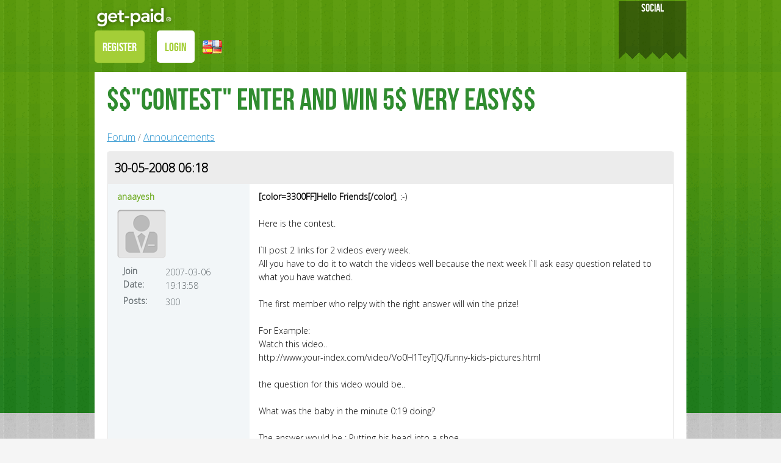

--- FILE ---
content_type: text/html; charset=UTF-8
request_url: https://www.get-paid.com/forum/announcements/quotContestquot-Enter-and-Win-5-Very-Easy.4919
body_size: 7929
content:
<!doctype html>
<!--[if lt IE 7]>      <html class="no-js lt-ie9 lt-ie8 lt-ie7" lang=""> <![endif]-->
<!--[if IE 7]>         <html class="no-js lt-ie9 lt-ie8" lang=""> <![endif]-->
<!--[if IE 8]>         <html class="no-js lt-ie9" lang=""> <![endif]-->
<!--[if gt IE 8]><!--> <html class="no-js" lang=""> <!--<![endif]-->
<head>
    <meta charset="utf-8">
    <meta http-equiv="X-UA-Compatible" content="IE=edge,chrome=1">

    <title>$$&quot;Contest&quot; Enter and Win 5$ Very Easy$$ | Get Paid</title>
    <meta name="description" content="$$&quot;Contest&quot; Enter and Win 5$ Very Easy$$">
    <meta name="keywords" content="$$&quot;Contest&quot; Enter and Win 5$ Very Easy$$" />

    <meta name="robots" content="index, follow">

    <link rel="canonical" href="https://www.get-paid.com/forum/announcements/quotContestquot-Enter-and-Win-5-Very-Easy.4919" />
    <meta name="viewport" content="width=device-width, initial-scale=1">
    <meta name="csrf-token" content="rnkY6KxRVGc6JHm8IHEtYED4ypNRHsAnwp08PSrz" />
    <link href='https://fonts.googleapis.com/css?family=Open+Sans:300' rel='stylesheet' type='text/css'>

    <link rel="stylesheet" href="/build/css/all-b6668ac5b7.css">
    
        <!--[if lt IE 9]>
    <script src="https://www.get-paid.com/js/vendor/html5-3.6-respond-1.4.2.min.js"></script>
    <![endif]-->
    <script>
        if (window.location.hash == '#_=_'){
            history.replaceState
                    ? history.replaceState(null, null, window.location.href.split('#')[0])
                    : window.location.hash = '';
        }
    </script>
</head>
<body>
<div id="fb-root"></div>

<script>
(function(d, s, id) {
    var js, fjs = d.getElementsByTagName(s)[0];
    if (d.getElementById(id)) return;
    js = d.createElement(s); js.id = id;
    js.src = "//connect.facebook.net/en_US/sdk.js#xfbml=1&version=v2.6&appId=257343134346199";
    fjs.parentNode.insertBefore(js, fjs);
}(document, 'script', 'facebook-jssdk'));

window.fbAsyncInit = function() {
    FB.init({
        appId: '350565531972349',
        xfbml      : true,
        version    : 'v2.8'
    });

    FB.Event.subscribe('edge.create',
            function (response) {
                //alert('You liked the URL: ' + response);

                $.ajax({
                    type: "POST",
                    url: '/ajax-fb-like',
                    data: {
                    },
                    success: function(data){
                        return true;
                    }
                });
            }
    );
};
</script>

<!--[if lt IE 8]>
<p class="browserupgrade">You are using an <strong>outdated</strong> browser. Please <a href="http://browsehappy.com/">upgrade your browser</a> to improve your experience.</p>
<![endif]-->


<header class="header header-logged-out">
    <div class="container">
        <div class="main-navbar">
            <nav class="navbar navbar-default">
                <!-- Brand and toggle get grouped for better mobile display -->
                <div class="navbar-header">
                    <button type="button" class="navbar-toggle collapsed" data-toggle="collapse" data-target="#navbar-collapse-1" aria-expanded="false">
                        <span class="sr-only">Toggle navigation</span>
                        <span class="icon-bar top-bar"></span>
                        <span class="icon-bar middle-bar"></span>
                        <span class="icon-bar bottom-bar"></span>
                    </button>
                    <a class="navbar-brand" href="/"><img src="https://www.get-paid.com/img/logo.png" class="img-responsive"></a>
                </div>

                <!-- Collect the nav links, forms, and other content for toggling -->
                <div class="collapse navbar-collapse" id="navbar-collapse-1">
                    <ul class="nav navbar-nav">
                                                    <li><a class="navbar-register" href="/register">REGISTER</a></li>
                            <li><a class="navbar-login" href="/login">LOGIN</a></li>
                                                <li class="dropdown dropdown-language-wrap">
                            <a href="/set-language/en" class="dropdown-toggle" data-toggle="dropdown" role="button" aria-haspopup="true" aria-expanded="false"><i class="nav-lang"></i></a>
                            <ul class="dropdown-menu dropdown-language">
                                <a href="/set-language/en"><i class="nav-en"></i></a>
                                <a href="/set-language/es"><i class="nav-es"></i></a>
                                <a href="/set-language/fr"><i class="nav-fr"></i></a>
                                <a href="/set-language/de"><i class="nav-de"></i></a>
                            </ul>
                        </li>
                    </ul>
                </div><!-- /.navbar-collapse -->
            </nav>
        </div>

                <div class="logout-social hidden-xs">
            <div class="logout-title">SOCIAL</div>
            <div class="fb-like" data-href="https://www.facebook.com/pages/Get-Paidcom/157020064341408" data-send="false" data-layout="button_count" data-width="450" data-show-faces="false"></div><br>
        </div>
        
        <div class="clearfix"></div>
    </div>
</header>

<main class="main-wrap">
        <div class="home-background">
        <div class="container">
        <div class="home-wrap">
                <header class="inner-pages-header">
        <h1>$$&quot;Contest&quot; Enter and Win 5$ Very Easy$$</h1>
    </header>
    <main class="inner-pages-wrapper">
        <div class="forum-container">
            <div class="forum-breadcrumbs">
                <a href="/forum">Forum</a> / <a href="/forum/announcements">Announcements</a>
            </div>

            
                            <div class="forum-wrap">
                                            <div class="post-wrap" data-id="29918" data-user-id="17819">
                            <div class="post-created-at">30-05-2008 06:18</div>
                            <div class="post-content">
                                <div class="col-sm-3 post-user-info">
                                    <a href="/profile/anaayesh">anaayesh</a>
                                    <img class="img-responsive" src="https://www.get-paid.com/img/users/no-logo.png" alt="anaayesh">
                                    <table>
                                        <tr>
                                            <td><label>Join Date:</label></td>
                                            <td>2007-03-06 19:13:58</td>
                                        </tr>
                                        <tr>
                                            <td><label>Posts:</label></td>
                                            <td>300</td>
                                        </tr>
                                    </table>
                                </div>
                                <div class="col-sm-9 post-text-wrap">
                                    <div class="post-text">
                                        <strong>[color=3300FF]Hello Friends[/color]</strong>, :-)<br />
<br />
Here is the contest.<br />
<br />
I`ll post 2 links for 2 videos every week.<br />
All you have to do it to watch the videos well because the next week I`ll ask easy question related to what you have watched.<br />
<br />
The first member who relpy with the right answer will win the prize!<br />
<br />
For Example:<br />
Watch this video..<br />
http://www.your-index.com/video/Vo0H1TeyTJQ/funny-kids-pictures.html<br />
<br />
the question for this video would be..<br />
<br />
What was the baby in the minute 0:19 doing?<br />
<br />
The answer would be : Putting his head into a shoe.<br />
very easy :-D<br />
<br />
[color=990000]<strong>The prize will be 5$ for two winners ( 2.5$ for each one )</strong>[/color]<br />
2 Videos = 2 questions = 2 winners<br />
<br />
Payment methods avaliable <strong>[color=CC3300]PayPal &amp;amp; E-Gold[/color]</strong><br />
<br />
Every one can participate in this contest.<br />
<br />
I`ll post the two questions in two different times to suite every one.<br />
<br />
Good Luck Everyone :-D
                                    </div>

                                    <div class="post-edit"></div>

                                                                    </div>
                                <div class="clearfix"></div>
                            </div>
                            <div class="post-controls">
                                
                                                            </div>
                        </div>
                                            <div class="post-wrap" data-id="29921" data-user-id="17819">
                            <div class="post-created-at">30-05-2008 06:29</div>
                            <div class="post-content">
                                <div class="col-sm-3 post-user-info">
                                    <a href="/profile/anaayesh">anaayesh</a>
                                    <img class="img-responsive" src="https://www.get-paid.com/img/users/no-logo.png" alt="anaayesh">
                                    <table>
                                        <tr>
                                            <td><label>Join Date:</label></td>
                                            <td>2007-03-06 19:13:58</td>
                                        </tr>
                                        <tr>
                                            <td><label>Posts:</label></td>
                                            <td>300</td>
                                        </tr>
                                    </table>
                                </div>
                                <div class="col-sm-9 post-text-wrap">
                                    <div class="post-text">
                                        [size=large][color=3300FF][font=Verdana]<strong>**The first week of our contest**</strong>[/font][/color][/size]<br />
<br />
Here are the two Videos<br />
<br />
[size=large]1[/size]. <a href="http://your-index.com/video/alUUaOIDQL0/funny-collection-of-dogs-cats-and-kids-sleeping.html">Funny collection of dogs, cats and kids sleeping</a><br />
<br />
The question for the 1st Video will be posted on the next Friday "6th of June 2008" at 4:30 PM GMT <br />
<strong>( 2.5$ for the winner )</strong><br />
<br />
<br />
[size=large]2[/size].<a href="http://your-index.com/video/9PGe_ZAxTWs/top-20-football-misses.html">Top 20 football misses</a><br />
<br />
The question for the 2nd video will be posted on the next Friday "6th of June 2008" 12 hours later from the 1st question. <br />
<strong>( 2.5$ for the winner )</strong><br />
<br />
We can chat here untill the contest starts...<br />
<br />
watch them well,and good luck ;-)
                                    </div>

                                    <div class="post-edit"></div>

                                                                    </div>
                                <div class="clearfix"></div>
                            </div>
                            <div class="post-controls">
                                
                                                            </div>
                        </div>
                                            <div class="post-wrap" data-id="29923" data-user-id="335466">
                            <div class="post-created-at">30-05-2008 07:22</div>
                            <div class="post-content">
                                <div class="col-sm-3 post-user-info">
                                    <a href="/profile/hiponat">hiponat</a>
                                    <img class="img-responsive" src="https://www.get-paid.com/img/users/no-logo.png" alt="hiponat">
                                    <table>
                                        <tr>
                                            <td><label>Join Date:</label></td>
                                            <td></td>
                                        </tr>
                                        <tr>
                                            <td><label>Posts:</label></td>
                                            <td></td>
                                        </tr>
                                    </table>
                                </div>
                                <div class="col-sm-9 post-text-wrap">
                                    <div class="post-text">
                                        wow 5$ i want to win<br />
i am with you<br />
thanks for this
                                    </div>

                                    <div class="post-edit"></div>

                                                                    </div>
                                <div class="clearfix"></div>
                            </div>
                            <div class="post-controls">
                                
                                                            </div>
                        </div>
                                            <div class="post-wrap" data-id="29924" data-user-id="308801">
                            <div class="post-created-at">30-05-2008 07:58</div>
                            <div class="post-content">
                                <div class="col-sm-3 post-user-info">
                                    <a href="/profile/adityatandon">adityatandon</a>
                                    <img class="img-responsive" src="https://www.get-paid.com/img/users/no-logo.png" alt="adityatandon">
                                    <table>
                                        <tr>
                                            <td><label>Join Date:</label></td>
                                            <td>2008-04-18 12:08:23</td>
                                        </tr>
                                        <tr>
                                            <td><label>Posts:</label></td>
                                            <td>275</td>
                                        </tr>
                                    </table>
                                </div>
                                <div class="col-sm-9 post-text-wrap">
                                    <div class="post-text">
                                        Finally started :-D<br />
<br />
// Edit ..<br />
<br />
Just a question .... Can we participate in both :-P ?
                                    </div>

                                    <div class="post-edit"></div>

                                                                    </div>
                                <div class="clearfix"></div>
                            </div>
                            <div class="post-controls">
                                
                                                            </div>
                        </div>
                                            <div class="post-wrap" data-id="29945" data-user-id="313185">
                            <div class="post-created-at">30-05-2008 11:34</div>
                            <div class="post-content">
                                <div class="col-sm-3 post-user-info">
                                    <a href="/profile/Gptreasurebest">Gptreasurebest</a>
                                    <img class="img-responsive" src="https://www.get-paid.com/img/users/313185.png" alt="Gptreasurebest">
                                    <table>
                                        <tr>
                                            <td><label>Join Date:</label></td>
                                            <td>2008-04-25 13:41:18</td>
                                        </tr>
                                        <tr>
                                            <td><label>Posts:</label></td>
                                            <td>14</td>
                                        </tr>
                                    </table>
                                </div>
                                <div class="col-sm-9 post-text-wrap">
                                    <div class="post-text">
                                        interesting =]
                                    </div>

                                    <div class="post-edit"></div>

                                                                            <div class="post-signature"><u><strong>Brain, skills, attitude. Help me? and I'll help you. :)</strong></u></div>
                                                                    </div>
                                <div class="clearfix"></div>
                            </div>
                            <div class="post-controls">
                                
                                                            </div>
                        </div>
                                            <div class="post-wrap" data-id="29952" data-user-id="310196">
                            <div class="post-created-at">30-05-2008 11:53</div>
                            <div class="post-content">
                                <div class="col-sm-3 post-user-info">
                                    <a href="/profile/sagitari">sagitari</a>
                                    <img class="img-responsive" src="https://www.get-paid.com/img/users/310196.png" alt="sagitari">
                                    <table>
                                        <tr>
                                            <td><label>Join Date:</label></td>
                                            <td>2008-04-20 17:41:00</td>
                                        </tr>
                                        <tr>
                                            <td><label>Posts:</label></td>
                                            <td>8573</td>
                                        </tr>
                                    </table>
                                </div>
                                <div class="col-sm-9 post-text-wrap">
                                    <div class="post-text">
                                        nicee =)<br />
i'll try to participe
                                    </div>

                                    <div class="post-edit"></div>

                                                                            <div class="post-signature"><strong>Si hablas espaÃ±ol y tienes dudas, por favor abre un nuevo tema en el apartado de Miembros de Habla Hispana.*Proud of being part of Get-Paid Team*<font color="#ff0000">SIEMPRE FUERTEÂ 8-)</font></strong></div>
                                                                    </div>
                                <div class="clearfix"></div>
                            </div>
                            <div class="post-controls">
                                
                                                            </div>
                        </div>
                                            <div class="post-wrap" data-id="29954" data-user-id="2017">
                            <div class="post-created-at">30-05-2008 12:12</div>
                            <div class="post-content">
                                <div class="col-sm-3 post-user-info">
                                    <a href="/profile/hanymet">hanymet</a>
                                    <img class="img-responsive" src="https://www.get-paid.com/img/users/no-logo.png" alt="hanymet">
                                    <table>
                                        <tr>
                                            <td><label>Join Date:</label></td>
                                            <td>2006-11-08 18:12:06</td>
                                        </tr>
                                        <tr>
                                            <td><label>Posts:</label></td>
                                            <td>36</td>
                                        </tr>
                                    </table>
                                </div>
                                <div class="col-sm-9 post-text-wrap">
                                    <div class="post-text">
                                        meya meya ya m3alem moris! hewa dah el shoghl el gamed
                                    </div>

                                    <div class="post-edit"></div>

                                                                    </div>
                                <div class="clearfix"></div>
                            </div>
                            <div class="post-controls">
                                
                                                            </div>
                        </div>
                                            <div class="post-wrap" data-id="30141" data-user-id="17819">
                            <div class="post-created-at">01-06-2008 02:28</div>
                            <div class="post-content">
                                <div class="col-sm-3 post-user-info">
                                    <a href="/profile/anaayesh">anaayesh</a>
                                    <img class="img-responsive" src="https://www.get-paid.com/img/users/no-logo.png" alt="anaayesh">
                                    <table>
                                        <tr>
                                            <td><label>Join Date:</label></td>
                                            <td>2007-03-06 19:13:58</td>
                                        </tr>
                                        <tr>
                                            <td><label>Posts:</label></td>
                                            <td>300</td>
                                        </tr>
                                    </table>
                                </div>
                                <div class="col-sm-9 post-text-wrap">
                                    <div class="post-text">
                                        You`re very welcome :-D<br />
adityatandon,I think it would be better to give more chances to more winners ;-)
                                    </div>

                                    <div class="post-edit"></div>

                                                                    </div>
                                <div class="clearfix"></div>
                            </div>
                            <div class="post-controls">
                                
                                                            </div>
                        </div>
                                            <div class="post-wrap" data-id="30152" data-user-id="308801">
                            <div class="post-created-at">01-06-2008 05:11</div>
                            <div class="post-content">
                                <div class="col-sm-3 post-user-info">
                                    <a href="/profile/adityatandon">adityatandon</a>
                                    <img class="img-responsive" src="https://www.get-paid.com/img/users/no-logo.png" alt="adityatandon">
                                    <table>
                                        <tr>
                                            <td><label>Join Date:</label></td>
                                            <td>2008-04-18 12:08:23</td>
                                        </tr>
                                        <tr>
                                            <td><label>Posts:</label></td>
                                            <td>275</td>
                                        </tr>
                                    </table>
                                </div>
                                <div class="col-sm-9 post-text-wrap">
                                    <div class="post-text">
                                        Yup ... its not possible for me to come in both but was just asking :-D
                                    </div>

                                    <div class="post-edit"></div>

                                                                    </div>
                                <div class="clearfix"></div>
                            </div>
                            <div class="post-controls">
                                
                                                            </div>
                        </div>
                                            <div class="post-wrap" data-id="30182" data-user-id="308749">
                            <div class="post-created-at">01-06-2008 09:53</div>
                            <div class="post-content">
                                <div class="col-sm-3 post-user-info">
                                    <a href="/profile/xtc">xtc</a>
                                    <img class="img-responsive" src="https://www.get-paid.com/img/users/no-logo.png" alt="xtc">
                                    <table>
                                        <tr>
                                            <td><label>Join Date:</label></td>
                                            <td>2008-04-18 10:20:27</td>
                                        </tr>
                                        <tr>
                                            <td><label>Posts:</label></td>
                                            <td>4</td>
                                        </tr>
                                    </table>
                                </div>
                                <div class="col-sm-9 post-text-wrap">
                                    <div class="post-text">
                                        intresting....:p
                                    </div>

                                    <div class="post-edit"></div>

                                                                    </div>
                                <div class="clearfix"></div>
                            </div>
                            <div class="post-controls">
                                
                                                            </div>
                        </div>
                    
                                    </div>
                
                <ul class="pagination">
        
                    <li class="disabled"><span>&laquo;</span></li>
        
        
                    
            
            
                                                                        <li class="active"><span>1</span></li>
                                                                                <li><a href="https://www.get-paid.com/forum/announcements/quotContestquot-Enter-and-Win-5-Very-Easy.4919?page=2">2</a></li>
                                                                                <li><a href="https://www.get-paid.com/forum/announcements/quotContestquot-Enter-and-Win-5-Very-Easy.4919?page=3">3</a></li>
                                                                                <li><a href="https://www.get-paid.com/forum/announcements/quotContestquot-Enter-and-Win-5-Very-Easy.4919?page=4">4</a></li>
                                                                                <li><a href="https://www.get-paid.com/forum/announcements/quotContestquot-Enter-and-Win-5-Very-Easy.4919?page=5">5</a></li>
                                                                                <li><a href="https://www.get-paid.com/forum/announcements/quotContestquot-Enter-and-Win-5-Very-Easy.4919?page=6">6</a></li>
                                                                                <li><a href="https://www.get-paid.com/forum/announcements/quotContestquot-Enter-and-Win-5-Very-Easy.4919?page=7">7</a></li>
                                                                                <li><a href="https://www.get-paid.com/forum/announcements/quotContestquot-Enter-and-Win-5-Very-Easy.4919?page=8">8</a></li>
                                                                    
                            <li class="disabled"><span>...</span></li>
            
            
                                
            
            
                                                                        <li><a href="https://www.get-paid.com/forum/announcements/quotContestquot-Enter-and-Win-5-Very-Easy.4919?page=19">19</a></li>
                                                                                <li><a href="https://www.get-paid.com/forum/announcements/quotContestquot-Enter-and-Win-5-Very-Easy.4919?page=20">20</a></li>
                                                        
        
                    <li><a href="https://www.get-paid.com/forum/announcements/quotContestquot-Enter-and-Win-5-Very-Easy.4919?page=2" rel="next">&raquo;</a></li>
            </ul>


                <div class="main-table-total">Total Posts: 195</div>
                    </div>
    </main>
        </div>
            </div>
            </div>
    </main>

<footer>
    <div class="container">
        <div class="footer-social hidden-xs">
            We're social here at GET-PAID.COM — JOIN OUR SOCIAL NETWORKS &amp FIND FRIENDS!
            <div class="footer-ribbon-left"></div>
            <div class="footer-ribbon-right"></div>
        </div>
        <div class="row">
            <div class="col-sm-6">
                <div class="footer-col">
                    <div class="footer-header">FACEBOOK</div>
                    <div class="footer-header-2">JOIN OUR FACEBOOK COMMUNITY</div>

                    <div id="fb_likebox">
                        <fb:like-box data-colorscheme="light" href="https://www.facebook.com/pages/Get-Paidcom/157020064341408" width="280" height="280" show_faces="true" stream="false" header="false"></fb:like-box>
                    </div>
                </div>
            </div>
            <div class="col-sm-6">
                <div class="footer-col">
                    <div class="footer-header">TWITTER</div>
                    <div class="footer-header-2">OUR LATEST TWEETS</div>

                    <a class="twitter-timeline"
                       href="https://twitter.com/GetPaid_Com"
                       data-widget-id="347358550491803649"
                       data-width="280"
                       data-height="207">Tweets by @GetPaid_Com</a>
                </div>
            </div>
        </div>
    </div>

    <div class="footer-links">
        <p class="copyright">Copyright &copy; 2008 - 2026 | Digitech Services Ltd | Paid Surveys by Get-Paid.Com - All Rights Reserved |
            <a href="/privacy-policy">Privacy Policy</a> |
            <a href="/gdpr">GDPR</a> |
            <a href="/terms-and-conditions">Special Terms &amp; Updates</a> |
            <a href="/about-us">About Us</a> |
            <a href="/earnings-disclaimer">Earnings Disclaimer</a> |
            <a href="/how-it-works">How it Works</a> |
            <a href="/blog">Blog</a> |
            <a href="/contact-us">Contact Us</a> |
            <a href="https://jooble.org/" target="_blank">Jobs on Jooble</a>

                            <br>
                <a href="/resources">Resources</a> |
                <a href ="/how-to-make-extra-money">how to make extra money</a> |
                <a href ="/earn-extra-income-from-home">earn extra income from home</a> |
                <a href ="/work-from-home">work from home</a> |
                <a href ="/free-money-online">free money online</a> |
                <a href ="/how-to-make-money">how to make money</a> |
                <a href ="/paid-surveys">paid surveys</a> |
                <a href ="/ways-to-make-money-online">ways to make money</a> |
                <a href ="/earn-money">earn money</a> |
                <a href ="/i-need-money">i need money</a> |
                <a href ="/make-money-online">make money online</a>
                    </p>
    </div>
</footer>

<script src="/build/js/all-8fd5c33fa2.js"></script>

    <script src='https://www.get-paid.com/js/vendor/tinymce/tinymce.min.js'></script>
    <script>
        $(document).ready(function() {
            initWYSIWYG('#post-reply-textarea');

            $('.post-reply-submit').click(function(e) {
                e.preventDefault();

                $.ajaxSetup({
                    headers: {
                        'X-CSRF-Token': $('meta[name="csrf-token"]').attr('content')
                    }
                });

                $.ajax({
                    type: "POST",
                    url: '/ajax-post-reply',
                    data: {
                        'thread_id':'4919',
                        'content':tinyMCE.get('post-reply-textarea').getContent()
                    },
                    success: function (data) {
                        if (data['status']) {
                            location.reload();
                        } else {
                            if (data['error']) {
                                if (data['error'] == 'no_content') {
                                    var popup_text = 'The content of the post must have at least 4 characters.';
                                } else if (data['error'] == 'no_open') {
                                    var popup_text = 'You can\'t reply to this post because it\'s locked.';
                                } else if (data['error'] == 'no_permission') {
                                    var popup_text = 'You can\'t reply to this post because it\'s locked.';
                                } else {
                                    var popup_text = 'An error had occurred.';
                                }

                                header = 'Post Error';
                                content = $('<div>').append(
                                        $('<div>').addClass('popup-question').html(popup_text)
                                );
                                createPopup(header,content);
                            }
                        }
                    },
                    timeout: 15000,
                    error: function(data){
                        // Error...
                        console.log(data);
                    }
                });
            });

            $('.post-edit-btn').click(function(e) {
                e.preventDefault();

                var id = $(this).closest('.post-wrap').attr('data-id');
                var post_text = $(this).closest('.post-wrap').find('.post-text').html();
                $(this).closest('.post-wrap').find('.post-text').hide();
                $(this).closest('.post-wrap').find('.post-edit').show().html('').append(
                        $('<textarea>').attr('id','post-edit-'+id)
                ).append(
                        $('<a>').attr('href','#').addClass('main-button main-button-red post-edit-cancel').text('Cancel')
                ).append(
                        $('<a>').attr('href','#').addClass('main-button main-button-green post-edit-save').text('Save!')
                ).append(
                        $('<div>').addClass('clearfix')
                );

                initWYSIWYG('#post-edit-'+id);
                tinyMCE.get('post-edit-'+id).setContent(post_text);
            });

            $(document).on('click', '.post-edit-cancel',function(e) {
                e.preventDefault();

                var id = $(this).closest('.post-wrap').attr('data-id');

                $(this).closest('.post-wrap').find('.post-text').show();
                $(this).closest('.post-wrap').find('.post-edit').html('').hide();
            });

            $(document).on('click', '.post-edit-save', function(e) {
                e.preventDefault();

                var id = $(this).closest('.post-wrap').attr('data-id');

                $.ajaxSetup({
                    headers: {
                        'X-CSRF-Token': $('meta[name="csrf-token"]').attr('content')
                    }
                });

                $.ajax({
                    type: "POST",
                    url: '/ajax-post-edit',
                    data: {
                        'post_id':id,
                        'content':tinyMCE.get('post-edit-'+id).getContent()
                    },
                    success: function (data) {
                        if (data['status']) {
                            location.reload();
                        } else {
                            if (data['error']) {
                                if (data['error'] == 'no_content') {
                                    var popup_text = 'The content of the post must have at least 4 characters.';
                                } else if (data['error'] == 'no_permission') {
                                    var popup_text = 'You don\'t have permission to edit this post.';
                                } else {
                                    var popup_text = 'An error had occurred.';
                                }

                                header = 'Post Error';
                                content = $('<div>').append(
                                        $('<div>').addClass('popup-question').html(popup_text)
                                );
                                createPopup(header,content);
                            }
                        }
                    },
                    timeout: 15000,
                    error: function(data){
                        // Error...
                        console.log(data);
                    }
                });
            });

            $(document).on('click', '.post-ban', function(e) {
                e.preventDefault();

                var id = $(this).closest('.post-wrap').attr('data-user-id');

                header = 'Ban User';
                content = $('<div>').append(
                        $('<div>').addClass('popup-question').text('Are you sure you would like to ban this user?')
                ).append(
                        $('<div>').addClass('popup-buttons').append(
                                $('<button>').addClass('main-button main-button-green post-ban-btn-confirm').attr('data-user-id',id).text('YES')
                        )
                );
                createPopup(header,content)
            });

            $(document).on('click', '.post-ban-btn-confirm', function(e) {
                e.preventDefault();

                destroyPopup();

                var user_id = $(this).attr('data-user-id');

                $.ajaxSetup({
                    headers: {
                        'X-CSRF-Token': $('meta[name="csrf-token"]').attr('content')
                    }
                });

                $.ajax({
                    type: "POST",
                    url: '/ajax-ban-user',
                    data: {
                        'user_id':user_id
                    },
                    success: function (data) {
                        if (data['status']) {
                            location.reload();
                        } else {
                            if (data['error']) {
                                if (data['error'] == 'no_permission') {
                                    var popup_text = 'You don\'t have permission to edit this post.';
                                } else {
                                    var popup_text = 'An error had occurred.';
                                }

                                header = 'Post Error';
                                content = $('<div>').append(
                                        $('<div>').addClass('popup-question').html(popup_text)
                                );
                                createPopup(header,content);
                            }
                        }
                    },
                    timeout: 15000,
                    error: function(data){
                        // Error...
                        console.log(data);
                    }
                });
            });

            $(document).on('click', '.post-delete-btn', function(e) {
                e.preventDefault();

                var id = $(this).closest('.post-wrap').attr('data-id');

                header = 'Post deletion';
                content = $('<div>').append(
                        $('<div>').addClass('popup-question').text('Are you sure you would like to delete this post?')
                ).append(
                        $('<div>').addClass('popup-buttons').append(
                                $('<button>').addClass('main-button main-button-green post-delete-btn-confirm').attr('data-id',id).text('YES')
                        )
                );
                createPopup(header,content)
            });

            $(document).on('click', '.post-delete-btn-confirm', function(e) {
                e.preventDefault();

                destroyPopup();

                var id = $(this).attr('data-id');

                $.ajaxSetup({
                    headers: {
                        'X-CSRF-Token': $('meta[name="csrf-token"]').attr('content')
                    }
                });

                $.ajax({
                    type: "POST",
                    url: '/ajax-post-delete',
                    data: {
                        'post_id':id
                    },
                    success: function (data) {
                        if (data['status']) {
                            location.reload();
                        } else {
                            if (data['error']) {
                                if (data['error'] == 'no_permission') {
                                    var popup_text = 'You don\'t have permission to edit this post.';
                                } else {
                                    var popup_text = 'An error had occurred.';
                                }

                                header = 'Post Error';
                                content = $('<div>').append(
                                        $('<div>').addClass('popup-question').html(popup_text)
                                );
                                createPopup(header,content);
                            }
                        }
                    },
                    timeout: 15000,
                    error: function(data){
                        // Error...
                        console.log(data);
                    }
                });
            });

            $('.post-reply-btn').click(function(e) {
                e.preventDefault();

                tinyMCE.get('post-reply-textarea').setContent('');

                $('html,body').animate({
                    scrollTop: $(".post-reply").offset().top
                });
            });

            $('.post-reply-with-quote-btn').click(function(e) {
                e.preventDefault();

                var post_text = '[quote]'+$(this).closest('.post-wrap').find('.post-text').text().trim()+'[/quote]'+'<br>';

                tinyMCE.get('post-reply-textarea').setContent(post_text);

                console.log(tinyMCE.get('post-reply-textarea').getContent());

                $('html,body').animate({
                    scrollTop: $(".post-reply").offset().top
                });
            });

            $('.thread-actions').change(function() {
                var action = $(this).val();
                var popup_content = '';

                move_select = '';
                if (action == 'lock') {
                    popup_content = 'Are you sure you would like to lock this thread?';
                } else if (action == 'unlock') {
                    popup_content = 'Are you sure you would like to unlock this thread?';
                } else if (action == 'delete') {
                    popup_content = 'Are you sure you would like to delete this thread?';
                } else if (action == 'move') {
                    popup_content = 'Select to where you would like to move this thread?';
                    move_select = $('<select class="popup-select form-control">')
                                                    .append(
                                $('<option>').val('2').text('Announcements')
                            )
                                                    .append(
                                $('<option>').val('9').text('PAYMENT PROOFS')
                            )
                                                    .append(
                                $('<option>').val('11').text('MAIN FORUM')
                            )
                                                    .append(
                                $('<option>').val('12').text('Introduction Forum')
                            )
                                                    .append(
                                $('<option>').val('14').text('Support')
                            )
                                                    .append(
                                $('<option>').val('16').text('Forum Español')
                            )
                                                    .append(
                                $('<option>').val('19').text('Forum Italiano')
                            )
                                                    .append(
                                $('<option>').val('20').text('Forum Français')
                            )
                                                    .append(
                                $('<option>').val('21').text('Forum em Portugues.')
                            )
                                                    .append(
                                $('<option>').val('37').text('Nederlands Forum')
                            )
                                                    .append(
                                $('<option>').val('28').text('Lipunan Ng Pilipinas')
                            )
                                                    .append(
                                $('<option>').val('30').text('Moderators Forum')
                            )
                                                    .append(
                                $('<option>').val('31').text('Referrals Forum')
                            )
                                                    .append(
                                $('<option>').val('32').text('OFF TOPIC')
                            )
                                                    .append(
                                $('<option>').val('36').text('Frequently Asked Questions (FAQ)')
                            )
                                                    .append(
                                $('<option>').val('34').text('Scandinavian Forum')
                            )
                                                    .append(
                                $('<option>').val('46').text('Indonesia Forum')
                            )
                                                    .append(
                                $('<option>').val('43').text('Ελληνικό Φόρουμ')
                            )
                                        }

                var popup_element = $('<div>').append(
                        $('<div>').addClass('popup-action').attr('data-action',action).text(popup_content)
                ).append(
                    move_select
                ).append(
                        $('<div>').addClass('popup-buttons').append(
                                $('<a>').attr('href','#').addClass('main-button main-button-red popup-cancel').text('CANCEL')
                        ).append(
                                $('<a>').attr('href','#').addClass('main-button main-button-green popup-confirm').text('CONFIRM')
                        )
                );

                header = 'Post Admin';
                content = $('<div>').append(
                        $('<div>').addClass('popup-question').html(popup_element)
                );
                createPopup(header,content);
            });

            $(document).on('click','.popup-confirm',function(e) {
                e.preventDefault();

                var id = '4919';
                var action = $(this).closest('.popup-content').find('.popup-action').attr('data-action');

                $.ajaxSetup({
                    headers: {
                        'X-CSRF-Token': $('meta[name="csrf-token"]').attr('content')
                    }
                });

                $.ajax({
                    type: "POST",
                    url: '/ajax-thread-action',
                    data: {
                        'action':action,
                        'thread_id':id,
                        'move_forum_id':$('.popup-select').val()
                    },
                    success: function (data) {
                        if (data['status']) {
                            window.location.href = "https://www.get-paid.com/forum";
                        } else {
                            if (data['error']) {
                                header = 'Thread Error';
                                content = $('<div>').append(
                                        $('<div>').addClass('popup-question').html('An error had occurred.')
                                );
                                createPopup(header,content);
                            }
                        }
                    },
                    timeout: 15000,
                    error: function(data){
                        // Error...
                        console.log(data);
                    }
                });
            });
        })
    </script>


<!-- Google Analytics -->

<script type="text/javascript">
var _gaq = _gaq || [];
_gaq.push(['_setAccount', 'UA-12607898-2']);
_gaq.push(['_trackPageview']);

(function() {
    var ga = document.createElement('script'); ga.type = 'text/javascript'; ga.async = true;
    <!--ga.src = ('https:' == document.location.protocol ? 'https://ssl' : 'http://www') + '.google-analytics.com/ga.js';-->
    ga.src = ('https:' == document.location.protocol ? 'https://' : 'http://') + 'stats.g.doubleclick.net/dc.js';
    var s = document.getElementsByTagName('script')[0]; s.parentNode.insertBefore(ga, s);
})();
</script>

<!-- Twitter -->
<script>!function(d,s,id){var js,fjs=d.getElementsByTagName(s)[0],p=/^http:/.test(d.location)?'http':'https';if(!d.getElementById(id)){js=d.createElement(s);js.id=id;js.src=p+"://platform.twitter.com/widgets.js";fjs.parentNode.insertBefore(js,fjs);}}(document,"script","twitter-wjs");</script>
</body>
</html>


--- FILE ---
content_type: text/css
request_url: https://www.get-paid.com/build/css/all-b6668ac5b7.css
body_size: 53713
content:
/*!
 * Bootstrap v3.3.7 (http://getbootstrap.com)
 * Copyright 2011-2016 Twitter, Inc.
 * Licensed under MIT (https://github.com/twbs/bootstrap/blob/master/LICENSE)
 *//*! normalize.css v3.0.3 | MIT License | github.com/necolas/normalize.css */.fancybox-nav,html{-webkit-tap-highlight-color:transparent}.main-table-inner-square div,pre{word-wrap:break-word}.fa,.glyphicon{-moz-osx-font-smoothing:grayscale}.label,sub,sup{vertical-align:baseline}hr,img{border:0}body,figure{margin:0}.btn-group>.btn-group,.btn-toolbar .btn,.btn-toolbar .btn-group,.btn-toolbar .input-group,.col-xs-1,.col-xs-10,.col-xs-11,.col-xs-12,.col-xs-2,.col-xs-3,.col-xs-4,.col-xs-5,.col-xs-6,.col-xs-7,.col-xs-8,.col-xs-9,.dropdown-menu{float:left}.img-responsive,.img-thumbnail,.table,label{max-width:100%}.navbar-fixed-bottom .navbar-collapse,.navbar-fixed-top .navbar-collapse,.pre-scrollable{max-height:340px}html{font-family:sans-serif;-ms-text-size-adjust:100%;-webkit-text-size-adjust:100%}article,aside,details,figcaption,figure,footer,header,hgroup,main,menu,nav,section,summary{display:block}audio,canvas,progress,video{display:inline-block;vertical-align:baseline}audio:not([controls]){display:none;height:0}[hidden],template{display:none}a{background-color:transparent}a:active,a:hover{outline:0}b,optgroup,strong{font-weight:700}dfn{font-style:italic}h1{margin:.67em 0}mark{background:#ff0;color:#000}sub,sup{font-size:75%;line-height:0;position:relative}sup{top:-.5em}sub{bottom:-.25em}img{vertical-align:middle}svg:not(:root){overflow:hidden}hr{box-sizing:content-box;height:0}pre,textarea{overflow:auto}code,kbd,pre,samp{font-size:1em}button,input,optgroup,select,textarea{color:inherit;font:inherit;margin:0}button{overflow:visible}button,select{text-transform:none}button,html input[type=button],input[type=reset],input[type=submit]{-webkit-appearance:button;cursor:pointer}button[disabled],html input[disabled]{cursor:default}button::-moz-focus-inner,input::-moz-focus-inner{border:0;padding:0}input[type=checkbox],input[type=radio]{box-sizing:border-box;padding:0}input[type=number]::-webkit-inner-spin-button,input[type=number]::-webkit-outer-spin-button{height:auto}input[type=search]::-webkit-search-cancel-button,input[type=search]::-webkit-search-decoration{-webkit-appearance:none}table{border-collapse:collapse;border-spacing:0}td,th{padding:0}/*! Source: https://github.com/h5bp/html5-boilerplate/blob/master/src/css/main.css */@media print{blockquote,img,pre,tr{page-break-inside:avoid}*,:after,:before{background:0 0!important;color:#000!important;box-shadow:none!important;text-shadow:none!important}a,a:visited{text-decoration:underline}a[href]:after{content:" (" attr(href) ")"}abbr[title]:after{content:" (" attr(title) ")"}a[href^="javascript:"]:after,a[href^="#"]:after{content:""}blockquote,pre{border:1px solid #999}thead{display:table-header-group}img{max-width:100%!important}h2,h3,p{orphans:3;widows:3}h2,h3{page-break-after:avoid}.navbar{display:none}.btn>.caret,.dropup>.btn>.caret{border-top-color:#000!important}.label{border:1px solid #000}.table{border-collapse:collapse!important}.table td,.table th{background-color:#fff!important}.table-bordered td,.table-bordered th{border:1px solid #ddd!important}}.btn,.btn-danger.active,.btn-danger:active,.btn-default.active,.btn-default:active,.btn-info.active,.btn-info:active,.btn-primary.active,.btn-primary:active,.btn-success.active,.btn-success:active,.btn-warning.active,.btn-warning:active,.btn.active,.btn:active,.dropdown-menu>.disabled>a:focus,.dropdown-menu>.disabled>a:hover,.form-control,.navbar-toggle,.open>.btn-danger.dropdown-toggle,.open>.btn-default.dropdown-toggle,.open>.btn-info.dropdown-toggle,.open>.btn-primary.dropdown-toggle,.open>.btn-success.dropdown-toggle,.open>.btn-warning.dropdown-toggle{background-image:none}.img-thumbnail,body{background-color:#f5f8fa}@font-face{font-family:'Glyphicons Halflings';src:url(../fonts/bootstrap/glyphicons-halflings-regular.eot);src:url(../fonts/bootstrap/glyphicons-halflings-regular.eot?#iefix) format("embedded-opentype"),url(../fonts/bootstrap/glyphicons-halflings-regular.woff2) format("woff2"),url(../fonts/bootstrap/glyphicons-halflings-regular.woff) format("woff"),url(../fonts/bootstrap/glyphicons-halflings-regular.ttf) format("truetype"),url(../fonts/bootstrap/glyphicons-halflings-regular.svg#glyphicons_halflingsregular) format("svg")}.glyphicon{position:relative;top:1px;display:inline-block;font-family:'Glyphicons Halflings';font-style:normal;font-weight:400;line-height:1;-webkit-font-smoothing:antialiased}.glyphicon-asterisk:before{content:"\002a"}.glyphicon-plus:before{content:"\002b"}.glyphicon-eur:before,.glyphicon-euro:before{content:"\20ac"}.glyphicon-minus:before{content:"\2212"}.glyphicon-cloud:before{content:"\2601"}.glyphicon-envelope:before{content:"\2709"}.glyphicon-pencil:before{content:"\270f"}.glyphicon-glass:before{content:"\e001"}.glyphicon-music:before{content:"\e002"}.glyphicon-search:before{content:"\e003"}.glyphicon-heart:before{content:"\e005"}.glyphicon-star:before{content:"\e006"}.glyphicon-star-empty:before{content:"\e007"}.glyphicon-user:before{content:"\e008"}.glyphicon-film:before{content:"\e009"}.glyphicon-th-large:before{content:"\e010"}.glyphicon-th:before{content:"\e011"}.glyphicon-th-list:before{content:"\e012"}.glyphicon-ok:before{content:"\e013"}.glyphicon-remove:before{content:"\e014"}.glyphicon-zoom-in:before{content:"\e015"}.glyphicon-zoom-out:before{content:"\e016"}.glyphicon-off:before{content:"\e017"}.glyphicon-signal:before{content:"\e018"}.glyphicon-cog:before{content:"\e019"}.glyphicon-trash:before{content:"\e020"}.glyphicon-home:before{content:"\e021"}.glyphicon-file:before{content:"\e022"}.glyphicon-time:before{content:"\e023"}.glyphicon-road:before{content:"\e024"}.glyphicon-download-alt:before{content:"\e025"}.glyphicon-download:before{content:"\e026"}.glyphicon-upload:before{content:"\e027"}.glyphicon-inbox:before{content:"\e028"}.glyphicon-play-circle:before{content:"\e029"}.glyphicon-repeat:before{content:"\e030"}.glyphicon-refresh:before{content:"\e031"}.glyphicon-list-alt:before{content:"\e032"}.glyphicon-lock:before{content:"\e033"}.glyphicon-flag:before{content:"\e034"}.glyphicon-headphones:before{content:"\e035"}.glyphicon-volume-off:before{content:"\e036"}.glyphicon-volume-down:before{content:"\e037"}.glyphicon-volume-up:before{content:"\e038"}.glyphicon-qrcode:before{content:"\e039"}.glyphicon-barcode:before{content:"\e040"}.glyphicon-tag:before{content:"\e041"}.glyphicon-tags:before{content:"\e042"}.glyphicon-book:before{content:"\e043"}.glyphicon-bookmark:before{content:"\e044"}.glyphicon-print:before{content:"\e045"}.glyphicon-camera:before{content:"\e046"}.glyphicon-font:before{content:"\e047"}.glyphicon-bold:before{content:"\e048"}.glyphicon-italic:before{content:"\e049"}.glyphicon-text-height:before{content:"\e050"}.glyphicon-text-width:before{content:"\e051"}.glyphicon-align-left:before{content:"\e052"}.glyphicon-align-center:before{content:"\e053"}.glyphicon-align-right:before{content:"\e054"}.glyphicon-align-justify:before{content:"\e055"}.glyphicon-list:before{content:"\e056"}.glyphicon-indent-left:before{content:"\e057"}.glyphicon-indent-right:before{content:"\e058"}.glyphicon-facetime-video:before{content:"\e059"}.glyphicon-picture:before{content:"\e060"}.glyphicon-map-marker:before{content:"\e062"}.glyphicon-adjust:before{content:"\e063"}.glyphicon-tint:before{content:"\e064"}.glyphicon-edit:before{content:"\e065"}.glyphicon-share:before{content:"\e066"}.glyphicon-check:before{content:"\e067"}.glyphicon-move:before{content:"\e068"}.glyphicon-step-backward:before{content:"\e069"}.glyphicon-fast-backward:before{content:"\e070"}.glyphicon-backward:before{content:"\e071"}.glyphicon-play:before{content:"\e072"}.glyphicon-pause:before{content:"\e073"}.glyphicon-stop:before{content:"\e074"}.glyphicon-forward:before{content:"\e075"}.glyphicon-fast-forward:before{content:"\e076"}.glyphicon-step-forward:before{content:"\e077"}.glyphicon-eject:before{content:"\e078"}.glyphicon-chevron-left:before{content:"\e079"}.glyphicon-chevron-right:before{content:"\e080"}.glyphicon-plus-sign:before{content:"\e081"}.glyphicon-minus-sign:before{content:"\e082"}.glyphicon-remove-sign:before{content:"\e083"}.glyphicon-ok-sign:before{content:"\e084"}.glyphicon-question-sign:before{content:"\e085"}.glyphicon-info-sign:before{content:"\e086"}.glyphicon-screenshot:before{content:"\e087"}.glyphicon-remove-circle:before{content:"\e088"}.glyphicon-ok-circle:before{content:"\e089"}.glyphicon-ban-circle:before{content:"\e090"}.glyphicon-arrow-left:before{content:"\e091"}.glyphicon-arrow-right:before{content:"\e092"}.glyphicon-arrow-up:before{content:"\e093"}.glyphicon-arrow-down:before{content:"\e094"}.glyphicon-share-alt:before{content:"\e095"}.glyphicon-resize-full:before{content:"\e096"}.glyphicon-resize-small:before{content:"\e097"}.glyphicon-exclamation-sign:before{content:"\e101"}.glyphicon-gift:before{content:"\e102"}.glyphicon-leaf:before{content:"\e103"}.glyphicon-fire:before{content:"\e104"}.glyphicon-eye-open:before{content:"\e105"}.glyphicon-eye-close:before{content:"\e106"}.glyphicon-warning-sign:before{content:"\e107"}.glyphicon-plane:before{content:"\e108"}.glyphicon-calendar:before{content:"\e109"}.glyphicon-random:before{content:"\e110"}.glyphicon-comment:before{content:"\e111"}.glyphicon-magnet:before{content:"\e112"}.glyphicon-chevron-up:before{content:"\e113"}.glyphicon-chevron-down:before{content:"\e114"}.glyphicon-retweet:before{content:"\e115"}.glyphicon-shopping-cart:before{content:"\e116"}.glyphicon-folder-close:before{content:"\e117"}.glyphicon-folder-open:before{content:"\e118"}.glyphicon-resize-vertical:before{content:"\e119"}.glyphicon-resize-horizontal:before{content:"\e120"}.glyphicon-hdd:before{content:"\e121"}.glyphicon-bullhorn:before{content:"\e122"}.glyphicon-bell:before{content:"\e123"}.glyphicon-certificate:before{content:"\e124"}.glyphicon-thumbs-up:before{content:"\e125"}.glyphicon-thumbs-down:before{content:"\e126"}.glyphicon-hand-right:before{content:"\e127"}.glyphicon-hand-left:before{content:"\e128"}.glyphicon-hand-up:before{content:"\e129"}.glyphicon-hand-down:before{content:"\e130"}.glyphicon-circle-arrow-right:before{content:"\e131"}.glyphicon-circle-arrow-left:before{content:"\e132"}.glyphicon-circle-arrow-up:before{content:"\e133"}.glyphicon-circle-arrow-down:before{content:"\e134"}.glyphicon-globe:before{content:"\e135"}.glyphicon-wrench:before{content:"\e136"}.glyphicon-tasks:before{content:"\e137"}.glyphicon-filter:before{content:"\e138"}.glyphicon-briefcase:before{content:"\e139"}.glyphicon-fullscreen:before{content:"\e140"}.glyphicon-dashboard:before{content:"\e141"}.glyphicon-paperclip:before{content:"\e142"}.glyphicon-heart-empty:before{content:"\e143"}.glyphicon-link:before{content:"\e144"}.glyphicon-phone:before{content:"\e145"}.glyphicon-pushpin:before{content:"\e146"}.glyphicon-usd:before{content:"\e148"}.glyphicon-gbp:before{content:"\e149"}.glyphicon-sort:before{content:"\e150"}.glyphicon-sort-by-alphabet:before{content:"\e151"}.glyphicon-sort-by-alphabet-alt:before{content:"\e152"}.glyphicon-sort-by-order:before{content:"\e153"}.glyphicon-sort-by-order-alt:before{content:"\e154"}.glyphicon-sort-by-attributes:before{content:"\e155"}.glyphicon-sort-by-attributes-alt:before{content:"\e156"}.glyphicon-unchecked:before{content:"\e157"}.glyphicon-expand:before{content:"\e158"}.glyphicon-collapse-down:before{content:"\e159"}.glyphicon-collapse-up:before{content:"\e160"}.glyphicon-log-in:before{content:"\e161"}.glyphicon-flash:before{content:"\e162"}.glyphicon-log-out:before{content:"\e163"}.glyphicon-new-window:before{content:"\e164"}.glyphicon-record:before{content:"\e165"}.glyphicon-save:before{content:"\e166"}.glyphicon-open:before{content:"\e167"}.glyphicon-saved:before{content:"\e168"}.glyphicon-import:before{content:"\e169"}.glyphicon-export:before{content:"\e170"}.glyphicon-send:before{content:"\e171"}.glyphicon-floppy-disk:before{content:"\e172"}.glyphicon-floppy-saved:before{content:"\e173"}.glyphicon-floppy-remove:before{content:"\e174"}.glyphicon-floppy-save:before{content:"\e175"}.glyphicon-floppy-open:before{content:"\e176"}.glyphicon-credit-card:before{content:"\e177"}.glyphicon-transfer:before{content:"\e178"}.glyphicon-cutlery:before{content:"\e179"}.glyphicon-header:before{content:"\e180"}.glyphicon-compressed:before{content:"\e181"}.glyphicon-earphone:before{content:"\e182"}.glyphicon-phone-alt:before{content:"\e183"}.glyphicon-tower:before{content:"\e184"}.glyphicon-stats:before{content:"\e185"}.glyphicon-sd-video:before{content:"\e186"}.glyphicon-hd-video:before{content:"\e187"}.glyphicon-subtitles:before{content:"\e188"}.glyphicon-sound-stereo:before{content:"\e189"}.glyphicon-sound-dolby:before{content:"\e190"}.glyphicon-sound-5-1:before{content:"\e191"}.glyphicon-sound-6-1:before{content:"\e192"}.glyphicon-sound-7-1:before{content:"\e193"}.glyphicon-copyright-mark:before{content:"\e194"}.glyphicon-registration-mark:before{content:"\e195"}.glyphicon-cloud-download:before{content:"\e197"}.glyphicon-cloud-upload:before{content:"\e198"}.glyphicon-tree-conifer:before{content:"\e199"}.glyphicon-tree-deciduous:before{content:"\e200"}.glyphicon-cd:before{content:"\e201"}.glyphicon-save-file:before{content:"\e202"}.glyphicon-open-file:before{content:"\e203"}.glyphicon-level-up:before{content:"\e204"}.glyphicon-copy:before{content:"\e205"}.glyphicon-paste:before{content:"\e206"}.glyphicon-alert:before{content:"\e209"}.glyphicon-equalizer:before{content:"\e210"}.glyphicon-king:before{content:"\e211"}.glyphicon-queen:before{content:"\e212"}.glyphicon-pawn:before{content:"\e213"}.glyphicon-bishop:before{content:"\e214"}.glyphicon-knight:before{content:"\e215"}.glyphicon-baby-formula:before{content:"\e216"}.glyphicon-tent:before{content:"\26fa"}.glyphicon-blackboard:before{content:"\e218"}.glyphicon-bed:before{content:"\e219"}.glyphicon-apple:before{content:"\f8ff"}.glyphicon-erase:before{content:"\e221"}.glyphicon-hourglass:before{content:"\231b"}.glyphicon-lamp:before{content:"\e223"}.glyphicon-duplicate:before{content:"\e224"}.glyphicon-piggy-bank:before{content:"\e225"}.glyphicon-scissors:before{content:"\e226"}.glyphicon-bitcoin:before,.glyphicon-btc:before,.glyphicon-xbt:before{content:"\e227"}.glyphicon-jpy:before,.glyphicon-yen:before{content:"\00a5"}.glyphicon-rub:before,.glyphicon-ruble:before{content:"\20bd"}.glyphicon-scale:before{content:"\e230"}.glyphicon-ice-lolly:before{content:"\e231"}.glyphicon-ice-lolly-tasted:before{content:"\e232"}.glyphicon-education:before{content:"\e233"}.glyphicon-option-horizontal:before{content:"\e234"}.glyphicon-option-vertical:before{content:"\e235"}.glyphicon-menu-hamburger:before{content:"\e236"}.glyphicon-modal-window:before{content:"\e237"}.glyphicon-oil:before{content:"\e238"}.glyphicon-grain:before{content:"\e239"}.glyphicon-sunglasses:before{content:"\e240"}.glyphicon-text-size:before{content:"\e241"}.glyphicon-text-color:before{content:"\e242"}.glyphicon-text-background:before{content:"\e243"}.glyphicon-object-align-top:before{content:"\e244"}.glyphicon-object-align-bottom:before{content:"\e245"}.glyphicon-object-align-horizontal:before{content:"\e246"}.glyphicon-object-align-left:before{content:"\e247"}.glyphicon-object-align-vertical:before{content:"\e248"}.glyphicon-object-align-right:before{content:"\e249"}.glyphicon-triangle-right:before{content:"\e250"}.glyphicon-triangle-left:before{content:"\e251"}.glyphicon-triangle-bottom:before{content:"\e252"}.glyphicon-triangle-top:before{content:"\e253"}.glyphicon-console:before{content:"\e254"}.glyphicon-superscript:before{content:"\e255"}.glyphicon-subscript:before{content:"\e256"}.glyphicon-menu-left:before{content:"\e257"}.glyphicon-menu-right:before{content:"\e258"}.glyphicon-menu-down:before{content:"\e259"}.glyphicon-menu-up:before{content:"\e260"}*,:after,:before{box-sizing:border-box}html{font-size:10px}body{line-height:1.6}button,input,select,textarea{font-family:inherit;font-size:inherit;line-height:inherit}a:focus{outline-offset:-2px}.img-responsive{display:block;height:auto}.img-rounded{border-radius:6px}.img-thumbnail{padding:4px;line-height:1.6;border:1px solid #ddd;border-radius:4px;-webkit-transition:all .2s ease-in-out;transition:all .2s ease-in-out;display:inline-block;height:auto}.img-circle{border-radius:50%}hr{margin-top:22px;margin-bottom:22px;border-top:1px solid #eee}.sr-only{position:absolute;width:1px;height:1px;margin:-1px;padding:0;overflow:hidden;clip:rect(0,0,0,0);border:0}.sr-only-focusable:active,.sr-only-focusable:focus{position:static;width:auto;height:auto;margin:0;overflow:visible;clip:auto}[role=button]{cursor:pointer}.h1,.h2,.h3,.h4,.h5,.h6,h1,h2,h3,h4,h5,h6{font-family:inherit;font-weight:500;line-height:1.1;color:inherit}.h1 .small,.h1 small,.h2 .small,.h2 small,.h3 .small,.h3 small,.h4 .small,.h4 small,.h5 .small,.h5 small,.h6 .small,.h6 small,h1 .small,h1 small,h2 .small,h2 small,h3 .small,h3 small,h4 .small,h4 small,h5 .small,h5 small,h6 .small,h6 small{font-weight:400;line-height:1;color:#777}.h1,.h2,.h3,h1,h2,h3{margin-top:22px;margin-bottom:11px}.h1 .small,.h1 small,.h2 .small,.h2 small,.h3 .small,.h3 small,h1 .small,h1 small,h2 .small,h2 small,h3 .small,h3 small{font-size:65%}.h4,.h5,.h6,h4,h5,h6{margin-top:11px;margin-bottom:11px}.h4 .small,.h4 small,.h5 .small,.h5 small,.h6 .small,.h6 small,h4 .small,h4 small,h5 .small,h5 small,h6 .small,h6 small{font-size:75%}.h1,h1{font-size:36px}.h2,h2{font-size:30px}.h3,h3{font-size:24px}.h4,h4{font-size:18px}.h5,h5{font-size:14px}.h6,h6{font-size:12px}p{margin:0 0 11px}.lead{margin-bottom:22px;font-size:16px;font-weight:300;line-height:1.4}.badge,.label,dt,kbd kbd,label{font-weight:700}@media (min-width:768px){.lead{font-size:21px}}.small,small{font-size:85%}.mark,mark{background-color:#fcf8e3;padding:.2em}.list-inline,.list-unstyled{padding-left:0;list-style:none}.text-left{text-align:left}.text-right{text-align:right}.text-center{text-align:center}.text-justify{text-align:justify}.text-nowrap{white-space:nowrap}.text-lowercase{text-transform:lowercase}.initialism,.text-uppercase{text-transform:uppercase}.text-capitalize{text-transform:capitalize}.text-muted{color:#777}.text-primary{color:#3097D1}a.text-primary:focus,a.text-primary:hover{color:#2579a9}.text-success{color:#3c763d}a.text-success:focus,a.text-success:hover{color:#2b542c}.text-info{color:#31708f}a.text-info:focus,a.text-info:hover{color:#245269}.text-warning{color:#8a6d3b}a.text-warning:focus,a.text-warning:hover{color:#66512c}.text-danger{color:#a94442}a.text-danger:focus,a.text-danger:hover{color:#843534}.bg-primary{color:#fff;background-color:#3097D1}a.bg-primary:focus,a.bg-primary:hover{background-color:#2579a9}.bg-success{background-color:#dff0d8}a.bg-success:focus,a.bg-success:hover{background-color:#c1e2b3}.bg-info{background-color:#d9edf7}a.bg-info:focus,a.bg-info:hover{background-color:#afd9ee}.bg-warning{background-color:#fcf8e3}a.bg-warning:focus,a.bg-warning:hover{background-color:#f7ecb5}.bg-danger{background-color:#f2dede}a.bg-danger:focus,a.bg-danger:hover{background-color:#e4b9b9}pre code,table{background-color:transparent}.page-header{padding-bottom:10px;margin:44px 0 22px;border-bottom:1px solid #eee}dl,ol,ul{margin-top:0}blockquote ol:last-child,blockquote p:last-child,blockquote ul:last-child,ol ol,ol ul,ul ol,ul ul{margin-bottom:0}address,dl{margin-bottom:22px}ol,ul{margin-bottom:11px}.list-inline{margin-left:-5px}.list-inline>li{display:inline-block;padding-left:5px;padding-right:5px}dd,dt{line-height:1.6}dd{margin-left:0}.dl-horizontal dd:after,.dl-horizontal dd:before{content:" ";display:table}.dl-horizontal dd:after{clear:both}@media (min-width:768px){.dl-horizontal dt{float:left;width:160px;clear:left;text-align:right;overflow:hidden;text-overflow:ellipsis;white-space:nowrap}.dl-horizontal dd{margin-left:180px}.container{width:750px}}.btn-group-vertical>.btn-group:after,.btn-toolbar:after,.clearfix:after,.container-fluid:after,.container:after,.dropdown-menu>li>a,.form-horizontal .form-group:after,.modal-footer:after,.modal-header:after,.nav:after,.navbar-collapse:after,.navbar-header:after,.navbar:after,.pager:after,.panel-body:after,.row:after,.ui-helper-clearfix:after{clear:both}abbr[data-original-title],abbr[title]{cursor:help;border-bottom:1px dotted #777}.initialism{font-size:90%}blockquote{padding:11px 22px;margin:0 0 22px;font-size:17.5px;border-left:5px solid #eee}blockquote .small,blockquote footer,blockquote small{display:block;font-size:80%;line-height:1.6;color:#777}legend,pre{color:#333}blockquote .small:before,blockquote footer:before,blockquote small:before{content:'\2014 \00A0'}.blockquote-reverse,blockquote.pull-right{padding-right:15px;padding-left:0;border-right:5px solid #eee;border-left:0;text-align:right}code,kbd{padding:2px 4px;font-size:90%}caption,th{text-align:left}.blockquote-reverse .small:before,.blockquote-reverse footer:before,.blockquote-reverse small:before,blockquote.pull-right .small:before,blockquote.pull-right footer:before,blockquote.pull-right small:before{content:''}.blockquote-reverse .small:after,.blockquote-reverse footer:after,.blockquote-reverse small:after,blockquote.pull-right .small:after,blockquote.pull-right footer:after,blockquote.pull-right small:after{content:'\00A0 \2014'}address{font-style:normal;line-height:1.6}code,kbd,pre,samp{font-family:Menlo,Monaco,Consolas,"Courier New",monospace}code{color:#c7254e;background-color:#f9f2f4;border-radius:4px}kbd{color:#fff;background-color:#333;border-radius:3px;box-shadow:inset 0 -1px 0 rgba(0,0,0,.25)}kbd kbd{padding:0;font-size:100%;box-shadow:none}pre{display:block;padding:10.5px;margin:0 0 11px;font-size:13px;line-height:1.6;word-break:break-all;background-color:#f5f5f5;border:1px solid #ccc;border-radius:4px}.container-fluid:after,.container-fluid:before,.container:after,.container:before,.row:after,.row:before{display:table;content:" "}pre code{padding:0;font-size:inherit;color:inherit;white-space:pre-wrap;border-radius:0}.container,.container-fluid{margin-right:auto;margin-left:auto;padding-left:15px;padding-right:15px}.pre-scrollable{overflow-y:scroll}@media (min-width:992px){.container{width:970px}}@media (min-width:1200px){.container{width:1170px}}.row{margin-left:-15px;margin-right:-15px}.col-lg-1,.col-lg-10,.col-lg-11,.col-lg-12,.col-lg-2,.col-lg-3,.col-lg-4,.col-lg-5,.col-lg-6,.col-lg-7,.col-lg-8,.col-lg-9,.col-md-1,.col-md-10,.col-md-11,.col-md-12,.col-md-2,.col-md-3,.col-md-4,.col-md-5,.col-md-6,.col-md-7,.col-md-8,.col-md-9,.col-sm-1,.col-sm-10,.col-sm-11,.col-sm-12,.col-sm-2,.col-sm-3,.col-sm-4,.col-sm-5,.col-sm-6,.col-sm-7,.col-sm-8,.col-sm-9,.col-xs-1,.col-xs-10,.col-xs-11,.col-xs-12,.col-xs-2,.col-xs-3,.col-xs-4,.col-xs-5,.col-xs-6,.col-xs-7,.col-xs-8,.col-xs-9{position:relative;min-height:1px;padding-left:15px;padding-right:15px}.col-xs-1{width:8.3333333333%}.col-xs-2{width:16.6666666667%}.col-xs-3{width:25%}.col-xs-4{width:33.3333333333%}.col-xs-5{width:41.6666666667%}.col-xs-6{width:50%}.col-xs-7{width:58.3333333333%}.col-xs-8{width:66.6666666667%}.col-xs-9{width:75%}.col-xs-10{width:83.3333333333%}.col-xs-11{width:91.6666666667%}.col-xs-12{width:100%}.col-xs-pull-0{right:auto}.col-xs-pull-1{right:8.3333333333%}.col-xs-pull-2{right:16.6666666667%}.col-xs-pull-3{right:25%}.col-xs-pull-4{right:33.3333333333%}.col-xs-pull-5{right:41.6666666667%}.col-xs-pull-6{right:50%}.col-xs-pull-7{right:58.3333333333%}.col-xs-pull-8{right:66.6666666667%}.col-xs-pull-9{right:75%}.col-xs-pull-10{right:83.3333333333%}.col-xs-pull-11{right:91.6666666667%}.col-xs-pull-12{right:100%}.col-xs-push-0{left:auto}.col-xs-push-1{left:8.3333333333%}.col-xs-push-2{left:16.6666666667%}.col-xs-push-3{left:25%}.col-xs-push-4{left:33.3333333333%}.col-xs-push-5{left:41.6666666667%}.col-xs-push-6{left:50%}.col-xs-push-7{left:58.3333333333%}.col-xs-push-8{left:66.6666666667%}.col-xs-push-9{left:75%}.col-xs-push-10{left:83.3333333333%}.col-xs-push-11{left:91.6666666667%}.col-xs-push-12{left:100%}.col-xs-offset-0{margin-left:0}.col-xs-offset-1{margin-left:8.3333333333%}.col-xs-offset-2{margin-left:16.6666666667%}.col-xs-offset-3{margin-left:25%}.col-xs-offset-4{margin-left:33.3333333333%}.col-xs-offset-5{margin-left:41.6666666667%}.col-xs-offset-6{margin-left:50%}.col-xs-offset-7{margin-left:58.3333333333%}.col-xs-offset-8{margin-left:66.6666666667%}.col-xs-offset-9{margin-left:75%}.col-xs-offset-10{margin-left:83.3333333333%}.col-xs-offset-11{margin-left:91.6666666667%}.col-xs-offset-12{margin-left:100%}@media (min-width:768px){.col-sm-1,.col-sm-10,.col-sm-11,.col-sm-12,.col-sm-2,.col-sm-3,.col-sm-4,.col-sm-5,.col-sm-6,.col-sm-7,.col-sm-8,.col-sm-9{float:left}.col-sm-1{width:8.3333333333%}.col-sm-2{width:16.6666666667%}.col-sm-3{width:25%}.col-sm-4{width:33.3333333333%}.col-sm-5{width:41.6666666667%}.col-sm-6{width:50%}.col-sm-7{width:58.3333333333%}.col-sm-8{width:66.6666666667%}.col-sm-9{width:75%}.col-sm-10{width:83.3333333333%}.col-sm-11{width:91.6666666667%}.col-sm-12{width:100%}.col-sm-pull-0{right:auto}.col-sm-pull-1{right:8.3333333333%}.col-sm-pull-2{right:16.6666666667%}.col-sm-pull-3{right:25%}.col-sm-pull-4{right:33.3333333333%}.col-sm-pull-5{right:41.6666666667%}.col-sm-pull-6{right:50%}.col-sm-pull-7{right:58.3333333333%}.col-sm-pull-8{right:66.6666666667%}.col-sm-pull-9{right:75%}.col-sm-pull-10{right:83.3333333333%}.col-sm-pull-11{right:91.6666666667%}.col-sm-pull-12{right:100%}.col-sm-push-0{left:auto}.col-sm-push-1{left:8.3333333333%}.col-sm-push-2{left:16.6666666667%}.col-sm-push-3{left:25%}.col-sm-push-4{left:33.3333333333%}.col-sm-push-5{left:41.6666666667%}.col-sm-push-6{left:50%}.col-sm-push-7{left:58.3333333333%}.col-sm-push-8{left:66.6666666667%}.col-sm-push-9{left:75%}.col-sm-push-10{left:83.3333333333%}.col-sm-push-11{left:91.6666666667%}.col-sm-push-12{left:100%}.col-sm-offset-0{margin-left:0}.col-sm-offset-1{margin-left:8.3333333333%}.col-sm-offset-2{margin-left:16.6666666667%}.col-sm-offset-3{margin-left:25%}.col-sm-offset-4{margin-left:33.3333333333%}.col-sm-offset-5{margin-left:41.6666666667%}.col-sm-offset-6{margin-left:50%}.col-sm-offset-7{margin-left:58.3333333333%}.col-sm-offset-8{margin-left:66.6666666667%}.col-sm-offset-9{margin-left:75%}.col-sm-offset-10{margin-left:83.3333333333%}.col-sm-offset-11{margin-left:91.6666666667%}.col-sm-offset-12{margin-left:100%}}@media (min-width:992px){.col-md-1,.col-md-10,.col-md-11,.col-md-12,.col-md-2,.col-md-3,.col-md-4,.col-md-5,.col-md-6,.col-md-7,.col-md-8,.col-md-9{float:left}.col-md-1{width:8.3333333333%}.col-md-2{width:16.6666666667%}.col-md-3{width:25%}.col-md-4{width:33.3333333333%}.col-md-5{width:41.6666666667%}.col-md-6{width:50%}.col-md-7{width:58.3333333333%}.col-md-8{width:66.6666666667%}.col-md-9{width:75%}.col-md-10{width:83.3333333333%}.col-md-11{width:91.6666666667%}.col-md-12{width:100%}.col-md-pull-0{right:auto}.col-md-pull-1{right:8.3333333333%}.col-md-pull-2{right:16.6666666667%}.col-md-pull-3{right:25%}.col-md-pull-4{right:33.3333333333%}.col-md-pull-5{right:41.6666666667%}.col-md-pull-6{right:50%}.col-md-pull-7{right:58.3333333333%}.col-md-pull-8{right:66.6666666667%}.col-md-pull-9{right:75%}.col-md-pull-10{right:83.3333333333%}.col-md-pull-11{right:91.6666666667%}.col-md-pull-12{right:100%}.col-md-push-0{left:auto}.col-md-push-1{left:8.3333333333%}.col-md-push-2{left:16.6666666667%}.col-md-push-3{left:25%}.col-md-push-4{left:33.3333333333%}.col-md-push-5{left:41.6666666667%}.col-md-push-6{left:50%}.col-md-push-7{left:58.3333333333%}.col-md-push-8{left:66.6666666667%}.col-md-push-9{left:75%}.col-md-push-10{left:83.3333333333%}.col-md-push-11{left:91.6666666667%}.col-md-push-12{left:100%}.col-md-offset-0{margin-left:0}.col-md-offset-1{margin-left:8.3333333333%}.col-md-offset-2{margin-left:16.6666666667%}.col-md-offset-3{margin-left:25%}.col-md-offset-4{margin-left:33.3333333333%}.col-md-offset-5{margin-left:41.6666666667%}.col-md-offset-6{margin-left:50%}.col-md-offset-7{margin-left:58.3333333333%}.col-md-offset-8{margin-left:66.6666666667%}.col-md-offset-9{margin-left:75%}.col-md-offset-10{margin-left:83.3333333333%}.col-md-offset-11{margin-left:91.6666666667%}.col-md-offset-12{margin-left:100%}}@media (min-width:1200px){.col-lg-1,.col-lg-10,.col-lg-11,.col-lg-12,.col-lg-2,.col-lg-3,.col-lg-4,.col-lg-5,.col-lg-6,.col-lg-7,.col-lg-8,.col-lg-9{float:left}.col-lg-1{width:8.3333333333%}.col-lg-2{width:16.6666666667%}.col-lg-3{width:25%}.col-lg-4{width:33.3333333333%}.col-lg-5{width:41.6666666667%}.col-lg-6{width:50%}.col-lg-7{width:58.3333333333%}.col-lg-8{width:66.6666666667%}.col-lg-9{width:75%}.col-lg-10{width:83.3333333333%}.col-lg-11{width:91.6666666667%}.col-lg-12{width:100%}.col-lg-pull-0{right:auto}.col-lg-pull-1{right:8.3333333333%}.col-lg-pull-2{right:16.6666666667%}.col-lg-pull-3{right:25%}.col-lg-pull-4{right:33.3333333333%}.col-lg-pull-5{right:41.6666666667%}.col-lg-pull-6{right:50%}.col-lg-pull-7{right:58.3333333333%}.col-lg-pull-8{right:66.6666666667%}.col-lg-pull-9{right:75%}.col-lg-pull-10{right:83.3333333333%}.col-lg-pull-11{right:91.6666666667%}.col-lg-pull-12{right:100%}.col-lg-push-0{left:auto}.col-lg-push-1{left:8.3333333333%}.col-lg-push-2{left:16.6666666667%}.col-lg-push-3{left:25%}.col-lg-push-4{left:33.3333333333%}.col-lg-push-5{left:41.6666666667%}.col-lg-push-6{left:50%}.col-lg-push-7{left:58.3333333333%}.col-lg-push-8{left:66.6666666667%}.col-lg-push-9{left:75%}.col-lg-push-10{left:83.3333333333%}.col-lg-push-11{left:91.6666666667%}.col-lg-push-12{left:100%}.col-lg-offset-0{margin-left:0}.col-lg-offset-1{margin-left:8.3333333333%}.col-lg-offset-2{margin-left:16.6666666667%}.col-lg-offset-3{margin-left:25%}.col-lg-offset-4{margin-left:33.3333333333%}.col-lg-offset-5{margin-left:41.6666666667%}.col-lg-offset-6{margin-left:50%}.col-lg-offset-7{margin-left:58.3333333333%}.col-lg-offset-8{margin-left:66.6666666667%}.col-lg-offset-9{margin-left:75%}.col-lg-offset-10{margin-left:83.3333333333%}.col-lg-offset-11{margin-left:91.6666666667%}.col-lg-offset-12{margin-left:100%}}caption{padding-top:8px;padding-bottom:8px;color:#777}.table{width:100%;margin-bottom:22px}.table>tbody>tr>td,.table>tbody>tr>th,.table>tfoot>tr>td,.table>tfoot>tr>th,.table>thead>tr>td,.table>thead>tr>th{padding:8px;line-height:1.6;vertical-align:top;border-top:1px solid #ddd}.table>thead>tr>th{vertical-align:bottom;border-bottom:2px solid #ddd}.badge,.btn,.btn-group,.btn-group-vertical,.caret,.checkbox-inline,.radio-inline{vertical-align:middle}.table>caption+thead>tr:first-child>td,.table>caption+thead>tr:first-child>th,.table>colgroup+thead>tr:first-child>td,.table>colgroup+thead>tr:first-child>th,.table>thead:first-child>tr:first-child>td,.table>thead:first-child>tr:first-child>th{border-top:0}.table>tbody+tbody{border-top:2px solid #ddd}.table .table{background-color:#f5f8fa}.table-condensed>tbody>tr>td,.table-condensed>tbody>tr>th,.table-condensed>tfoot>tr>td,.table-condensed>tfoot>tr>th,.table-condensed>thead>tr>td,.table-condensed>thead>tr>th{padding:5px}.table-bordered,.table-bordered>tbody>tr>td,.table-bordered>tbody>tr>th,.table-bordered>tfoot>tr>td,.table-bordered>tfoot>tr>th,.table-bordered>thead>tr>td,.table-bordered>thead>tr>th{border:1px solid #ddd}.table-bordered>thead>tr>td,.table-bordered>thead>tr>th{border-bottom-width:2px}.table-striped>tbody>tr:nth-of-type(odd){background-color:#f9f9f9}.table-hover>tbody>tr:hover,.table>tbody>tr.active>td,.table>tbody>tr.active>th,.table>tbody>tr>td.active,.table>tbody>tr>th.active,.table>tfoot>tr.active>td,.table>tfoot>tr.active>th,.table>tfoot>tr>td.active,.table>tfoot>tr>th.active,.table>thead>tr.active>td,.table>thead>tr.active>th,.table>thead>tr>td.active,.table>thead>tr>th.active{background-color:#f5f5f5}table col[class*=col-]{position:static;float:none;display:table-column}table td[class*=col-],table th[class*=col-]{position:static;float:none;display:table-cell}.table-hover>tbody>tr.active:hover>td,.table-hover>tbody>tr.active:hover>th,.table-hover>tbody>tr:hover>.active,.table-hover>tbody>tr>td.active:hover,.table-hover>tbody>tr>th.active:hover{background-color:#e8e8e8}.table>tbody>tr.success>td,.table>tbody>tr.success>th,.table>tbody>tr>td.success,.table>tbody>tr>th.success,.table>tfoot>tr.success>td,.table>tfoot>tr.success>th,.table>tfoot>tr>td.success,.table>tfoot>tr>th.success,.table>thead>tr.success>td,.table>thead>tr.success>th,.table>thead>tr>td.success,.table>thead>tr>th.success{background-color:#dff0d8}.table-hover>tbody>tr.success:hover>td,.table-hover>tbody>tr.success:hover>th,.table-hover>tbody>tr:hover>.success,.table-hover>tbody>tr>td.success:hover,.table-hover>tbody>tr>th.success:hover{background-color:#d0e9c6}.table>tbody>tr.info>td,.table>tbody>tr.info>th,.table>tbody>tr>td.info,.table>tbody>tr>th.info,.table>tfoot>tr.info>td,.table>tfoot>tr.info>th,.table>tfoot>tr>td.info,.table>tfoot>tr>th.info,.table>thead>tr.info>td,.table>thead>tr.info>th,.table>thead>tr>td.info,.table>thead>tr>th.info{background-color:#d9edf7}.table-hover>tbody>tr.info:hover>td,.table-hover>tbody>tr.info:hover>th,.table-hover>tbody>tr:hover>.info,.table-hover>tbody>tr>td.info:hover,.table-hover>tbody>tr>th.info:hover{background-color:#c4e3f3}.table>tbody>tr.warning>td,.table>tbody>tr.warning>th,.table>tbody>tr>td.warning,.table>tbody>tr>th.warning,.table>tfoot>tr.warning>td,.table>tfoot>tr.warning>th,.table>tfoot>tr>td.warning,.table>tfoot>tr>th.warning,.table>thead>tr.warning>td,.table>thead>tr.warning>th,.table>thead>tr>td.warning,.table>thead>tr>th.warning{background-color:#fcf8e3}.table-hover>tbody>tr.warning:hover>td,.table-hover>tbody>tr.warning:hover>th,.table-hover>tbody>tr:hover>.warning,.table-hover>tbody>tr>td.warning:hover,.table-hover>tbody>tr>th.warning:hover{background-color:#faf2cc}.table>tbody>tr.danger>td,.table>tbody>tr.danger>th,.table>tbody>tr>td.danger,.table>tbody>tr>th.danger,.table>tfoot>tr.danger>td,.table>tfoot>tr.danger>th,.table>tfoot>tr>td.danger,.table>tfoot>tr>th.danger,.table>thead>tr.danger>td,.table>thead>tr.danger>th,.table>thead>tr>td.danger,.table>thead>tr>th.danger{background-color:#f2dede}.table-hover>tbody>tr.danger:hover>td,.table-hover>tbody>tr.danger:hover>th,.table-hover>tbody>tr:hover>.danger,.table-hover>tbody>tr>td.danger:hover,.table-hover>tbody>tr>th.danger:hover{background-color:#ebcccc}.table-responsive{overflow-x:auto;min-height:.01%}@media screen and (max-width:767px){.table-responsive{width:100%;margin-bottom:16.5px;overflow-y:hidden;-ms-overflow-style:-ms-autohiding-scrollbar;border:1px solid #ddd}.table-responsive>.table{margin-bottom:0}.table-responsive>.table>tbody>tr>td,.table-responsive>.table>tbody>tr>th,.table-responsive>.table>tfoot>tr>td,.table-responsive>.table>tfoot>tr>th,.table-responsive>.table>thead>tr>td,.table-responsive>.table>thead>tr>th{white-space:nowrap}.table-responsive>.table-bordered{border:0}.table-responsive>.table-bordered>tbody>tr>td:first-child,.table-responsive>.table-bordered>tbody>tr>th:first-child,.table-responsive>.table-bordered>tfoot>tr>td:first-child,.table-responsive>.table-bordered>tfoot>tr>th:first-child,.table-responsive>.table-bordered>thead>tr>td:first-child,.table-responsive>.table-bordered>thead>tr>th:first-child{border-left:0}.table-responsive>.table-bordered>tbody>tr>td:last-child,.table-responsive>.table-bordered>tbody>tr>th:last-child,.table-responsive>.table-bordered>tfoot>tr>td:last-child,.table-responsive>.table-bordered>tfoot>tr>th:last-child,.table-responsive>.table-bordered>thead>tr>td:last-child,.table-responsive>.table-bordered>thead>tr>th:last-child{border-right:0}.table-responsive>.table-bordered>tbody>tr:last-child>td,.table-responsive>.table-bordered>tbody>tr:last-child>th,.table-responsive>.table-bordered>tfoot>tr:last-child>td,.table-responsive>.table-bordered>tfoot>tr:last-child>th{border-bottom:0}}fieldset,legend{padding:0;border:0}fieldset{margin:0;min-width:0}legend{display:block;width:100%;margin-bottom:22px;font-size:21px;line-height:inherit;border-bottom:1px solid #e5e5e5}label{display:inline-block;margin-bottom:5px}input[type=search]{box-sizing:border-box;-webkit-appearance:none}input[type=checkbox],input[type=radio]{margin:4px 0 0;margin-top:1px\9;line-height:normal}.form-control,output{font-size:14px;line-height:1.6;color:#555;display:block}input[type=file]{display:block}input[type=range]{display:block;width:100%}select[multiple],select[size]{height:auto}input[type=checkbox]:focus,input[type=file]:focus,input[type=radio]:focus{outline:-webkit-focus-ring-color auto 5px;outline-offset:-2px}output{padding-top:7px}.form-control{width:100%;height:36px;padding:6px 12px;background-color:#fff;border:1px solid #ccd0d2;border-radius:4px;box-shadow:inset 0 1px 1px rgba(0,0,0,.075);-webkit-transition:border-color ease-in-out .15s,box-shadow ease-in-out .15s;transition:border-color ease-in-out .15s,box-shadow ease-in-out .15s}.form-control:focus{border-color:#98cbe8;outline:0;box-shadow:inset 0 1px 1px rgba(0,0,0,.075),0 0 8px rgba(152,203,232,.6)}.form-control::-moz-placeholder{color:#b1b7ba;opacity:1}.form-control:-ms-input-placeholder{color:#b1b7ba}.form-control::-webkit-input-placeholder{color:#b1b7ba}.has-success .checkbox,.has-success .checkbox-inline,.has-success .control-label,.has-success .form-control-feedback,.has-success .help-block,.has-success .radio,.has-success .radio-inline,.has-success.checkbox label,.has-success.checkbox-inline label,.has-success.radio label,.has-success.radio-inline label{color:#3c763d}.form-control::-ms-expand{border:0;background-color:transparent}.form-control[disabled],.form-control[readonly],fieldset[disabled] .form-control{background-color:#eee;opacity:1}.form-control[disabled],fieldset[disabled] .form-control{cursor:not-allowed}textarea.form-control{height:auto}@media screen and (-webkit-min-device-pixel-ratio:0){input[type=date].form-control,input[type=datetime-local].form-control,input[type=month].form-control,input[type=time].form-control{line-height:36px}.input-group-sm input[type=date],.input-group-sm input[type=datetime-local],.input-group-sm input[type=month],.input-group-sm input[type=time],.input-group-sm>.input-group-btn>input[type=date].btn,.input-group-sm>.input-group-btn>input[type=datetime-local].btn,.input-group-sm>.input-group-btn>input[type=month].btn,.input-group-sm>.input-group-btn>input[type=time].btn,.input-group-sm>input[type=date].form-control,.input-group-sm>input[type=date].input-group-addon,.input-group-sm>input[type=datetime-local].form-control,.input-group-sm>input[type=datetime-local].input-group-addon,.input-group-sm>input[type=month].form-control,.input-group-sm>input[type=month].input-group-addon,.input-group-sm>input[type=time].form-control,.input-group-sm>input[type=time].input-group-addon,input[type=date].input-sm,input[type=datetime-local].input-sm,input[type=month].input-sm,input[type=time].input-sm{line-height:30px}.input-group-lg input[type=date],.input-group-lg input[type=datetime-local],.input-group-lg input[type=month],.input-group-lg input[type=time],.input-group-lg>.input-group-btn>input[type=date].btn,.input-group-lg>.input-group-btn>input[type=datetime-local].btn,.input-group-lg>.input-group-btn>input[type=month].btn,.input-group-lg>.input-group-btn>input[type=time].btn,.input-group-lg>input[type=date].form-control,.input-group-lg>input[type=date].input-group-addon,.input-group-lg>input[type=datetime-local].form-control,.input-group-lg>input[type=datetime-local].input-group-addon,.input-group-lg>input[type=month].form-control,.input-group-lg>input[type=month].input-group-addon,.input-group-lg>input[type=time].form-control,.input-group-lg>input[type=time].input-group-addon,input[type=date].input-lg,input[type=datetime-local].input-lg,input[type=month].input-lg,input[type=time].input-lg{line-height:46px}}.form-group{margin-bottom:15px}.checkbox,.radio{position:relative;display:block;margin-top:10px;margin-bottom:10px}.checkbox label,.radio label{min-height:22px;padding-left:20px;margin-bottom:0;font-weight:400;cursor:pointer}.checkbox input[type=checkbox],.checkbox-inline input[type=checkbox],.radio input[type=radio],.radio-inline input[type=radio]{position:absolute;margin-left:-20px;margin-top:4px\9}.checkbox+.checkbox,.radio+.radio{margin-top:-5px}.checkbox-inline,.radio-inline{position:relative;display:inline-block;padding-left:20px;margin-bottom:0;font-weight:400;cursor:pointer}.checkbox-inline+.checkbox-inline,.radio-inline+.radio-inline{margin-top:0;margin-left:10px}.checkbox-inline.disabled,.checkbox.disabled label,.radio-inline.disabled,.radio.disabled label,fieldset[disabled] .checkbox label,fieldset[disabled] .checkbox-inline,fieldset[disabled] .radio label,fieldset[disabled] .radio-inline,fieldset[disabled] input[type=checkbox],fieldset[disabled] input[type=radio],input[type=checkbox].disabled,input[type=checkbox][disabled],input[type=radio].disabled,input[type=radio][disabled]{cursor:not-allowed}.form-control-static{padding-top:7px;padding-bottom:7px;margin-bottom:0;min-height:36px}.form-control-static.input-lg,.form-control-static.input-sm,.input-group-lg>.form-control-static.form-control,.input-group-lg>.form-control-static.input-group-addon,.input-group-lg>.input-group-btn>.form-control-static.btn,.input-group-sm>.form-control-static.form-control,.input-group-sm>.form-control-static.input-group-addon,.input-group-sm>.input-group-btn>.form-control-static.btn{padding-left:0;padding-right:0}.input-group-sm>.form-control,.input-group-sm>.input-group-addon,.input-group-sm>.input-group-btn>.btn,.input-sm{height:30px;padding:5px 10px;font-size:12px;line-height:1.5;border-radius:3px}.input-group-sm>.input-group-btn>select.btn,.input-group-sm>select.form-control,.input-group-sm>select.input-group-addon,select.input-sm{height:30px;line-height:30px}.input-group-sm>.input-group-btn>select[multiple].btn,.input-group-sm>.input-group-btn>textarea.btn,.input-group-sm>select[multiple].form-control,.input-group-sm>select[multiple].input-group-addon,.input-group-sm>textarea.form-control,.input-group-sm>textarea.input-group-addon,select[multiple].input-sm,textarea.input-sm{height:auto}.form-group-sm .form-control{height:30px;padding:5px 10px;font-size:12px;line-height:1.5;border-radius:3px}.form-group-sm select.form-control{height:30px;line-height:30px}.form-group-sm select[multiple].form-control,.form-group-sm textarea.form-control{height:auto}.form-group-sm .form-control-static{height:30px;min-height:34px;padding:6px 10px;font-size:12px;line-height:1.5}.input-group-lg>.form-control,.input-group-lg>.input-group-addon,.input-group-lg>.input-group-btn>.btn,.input-lg{height:46px;padding:10px 16px;font-size:18px;line-height:1.3333333;border-radius:6px}.input-group-lg>.input-group-btn>select.btn,.input-group-lg>select.form-control,.input-group-lg>select.input-group-addon,select.input-lg{height:46px;line-height:46px}.input-group-lg>.input-group-btn>select[multiple].btn,.input-group-lg>.input-group-btn>textarea.btn,.input-group-lg>select[multiple].form-control,.input-group-lg>select[multiple].input-group-addon,.input-group-lg>textarea.form-control,.input-group-lg>textarea.input-group-addon,select[multiple].input-lg,textarea.input-lg{height:auto}.form-group-lg .form-control{height:46px;padding:10px 16px;font-size:18px;line-height:1.3333333;border-radius:6px}.form-group-lg select.form-control{height:46px;line-height:46px}.form-group-lg select[multiple].form-control,.form-group-lg textarea.form-control{height:auto}.form-group-lg .form-control-static{height:46px;min-height:40px;padding:11px 16px;font-size:18px;line-height:1.3333333}.has-feedback{position:relative}.has-feedback .form-control{padding-right:45px}.form-control-feedback{position:absolute;top:0;right:0;z-index:2;display:block;width:36px;height:36px;line-height:36px;text-align:center;pointer-events:none}.collapsing,.dropdown,.dropup{position:relative}.form-group-lg .form-control+.form-control-feedback,.input-group-lg+.form-control-feedback,.input-group-lg>.form-control+.form-control-feedback,.input-group-lg>.input-group-addon+.form-control-feedback,.input-group-lg>.input-group-btn>.btn+.form-control-feedback,.input-lg+.form-control-feedback{width:46px;height:46px;line-height:46px}.form-group-sm .form-control+.form-control-feedback,.input-group-sm+.form-control-feedback,.input-group-sm>.form-control+.form-control-feedback,.input-group-sm>.input-group-addon+.form-control-feedback,.input-group-sm>.input-group-btn>.btn+.form-control-feedback,.input-sm+.form-control-feedback{width:30px;height:30px;line-height:30px}.has-success .form-control{border-color:#3c763d;box-shadow:inset 0 1px 1px rgba(0,0,0,.075)}.has-success .form-control:focus{border-color:#2b542c;box-shadow:inset 0 1px 1px rgba(0,0,0,.075),0 0 6px #67b168}.has-success .input-group-addon{color:#3c763d;border-color:#3c763d;background-color:#dff0d8}.has-warning .checkbox,.has-warning .checkbox-inline,.has-warning .control-label,.has-warning .form-control-feedback,.has-warning .help-block,.has-warning .radio,.has-warning .radio-inline,.has-warning.checkbox label,.has-warning.checkbox-inline label,.has-warning.radio label,.has-warning.radio-inline label{color:#8a6d3b}.has-warning .form-control{border-color:#8a6d3b;box-shadow:inset 0 1px 1px rgba(0,0,0,.075)}.has-warning .form-control:focus{border-color:#66512c;box-shadow:inset 0 1px 1px rgba(0,0,0,.075),0 0 6px #c0a16b}.has-warning .input-group-addon{color:#8a6d3b;border-color:#8a6d3b;background-color:#fcf8e3}.has-error .checkbox,.has-error .checkbox-inline,.has-error .control-label,.has-error .form-control-feedback,.has-error .help-block,.has-error .radio,.has-error .radio-inline,.has-error.checkbox label,.has-error.checkbox-inline label,.has-error.radio label,.has-error.radio-inline label{color:#a94442}.has-error .form-control{border-color:#a94442;box-shadow:inset 0 1px 1px rgba(0,0,0,.075)}.has-error .form-control:focus{border-color:#843534;box-shadow:inset 0 1px 1px rgba(0,0,0,.075),0 0 6px #ce8483}.has-error .input-group-addon{color:#a94442;border-color:#a94442;background-color:#f2dede}.has-feedback label~.form-control-feedback{top:27px}.has-feedback label.sr-only~.form-control-feedback{top:0}.help-block{display:block;margin-top:5px;margin-bottom:10px;color:#a4aaae}@media (min-width:768px){.form-inline .form-control-static,.form-inline .form-group{display:inline-block}.form-inline .control-label,.form-inline .form-group{margin-bottom:0;vertical-align:middle}.form-inline .form-control{display:inline-block;width:auto;vertical-align:middle}.form-inline .input-group{display:inline-table;vertical-align:middle}.form-inline .input-group .form-control,.form-inline .input-group .input-group-addon,.form-inline .input-group .input-group-btn{width:auto}.form-inline .input-group>.form-control{width:100%}.form-inline .checkbox,.form-inline .radio{display:inline-block;margin-top:0;margin-bottom:0;vertical-align:middle}.form-inline .checkbox label,.form-inline .radio label{padding-left:0}.form-inline .checkbox input[type=checkbox],.form-inline .radio input[type=radio]{position:relative;margin-left:0}.form-inline .has-feedback .form-control-feedback{top:0}.form-horizontal .control-label{text-align:right;margin-bottom:0;padding-top:7px}}.form-horizontal .checkbox,.form-horizontal .checkbox-inline,.form-horizontal .radio,.form-horizontal .radio-inline{margin-top:0;margin-bottom:0;padding-top:7px}.form-horizontal .checkbox,.form-horizontal .radio{min-height:29px}.form-horizontal .form-group:after,.form-horizontal .form-group:before{content:" ";display:table}.form-horizontal .has-feedback .form-control-feedback{right:15px}@media (min-width:768px){.form-horizontal .form-group-lg .control-label{padding-top:11px;font-size:18px}.form-horizontal .form-group-sm .control-label{padding-top:6px;font-size:12px}}.btn{display:inline-block;margin-bottom:0;font-weight:400;text-align:center;touch-action:manipulation;cursor:pointer;border:1px solid transparent;white-space:nowrap;padding:6px 12px;font-size:14px;line-height:1.6;border-radius:4px;-webkit-user-select:none;-moz-user-select:none;-ms-user-select:none;user-select:none}.btn.active.focus,.btn.active:focus,.btn.focus,.btn:active.focus,.btn:active:focus,.btn:focus{outline:-webkit-focus-ring-color auto 5px;outline-offset:-2px}.btn.focus,.btn:focus,.btn:hover{color:#636b6f;text-decoration:none}.btn.active,.btn:active{outline:0;box-shadow:inset 0 3px 5px rgba(0,0,0,.125)}.btn.disabled,.btn[disabled],fieldset[disabled] .btn{cursor:not-allowed;opacity:.65;filter:alpha(opacity=65);box-shadow:none}a.btn.disabled,fieldset[disabled] a.btn{pointer-events:none}.btn-default{color:#636b6f;background-color:#fff;border-color:#ccc}.btn-default.focus,.btn-default:focus{color:#636b6f;background-color:#e6e6e6;border-color:#8c8c8c}.btn-default.active,.btn-default:active,.btn-default:hover,.open>.btn-default.dropdown-toggle{color:#636b6f;background-color:#e6e6e6;border-color:#adadad}.btn-default.active.focus,.btn-default.active:focus,.btn-default.active:hover,.btn-default:active.focus,.btn-default:active:focus,.btn-default:active:hover,.open>.btn-default.dropdown-toggle.focus,.open>.btn-default.dropdown-toggle:focus,.open>.btn-default.dropdown-toggle:hover{color:#636b6f;background-color:#d4d4d4;border-color:#8c8c8c}.btn-default.disabled.focus,.btn-default.disabled:focus,.btn-default.disabled:hover,.btn-default[disabled].focus,.btn-default[disabled]:focus,.btn-default[disabled]:hover,fieldset[disabled] .btn-default.focus,fieldset[disabled] .btn-default:focus,fieldset[disabled] .btn-default:hover{background-color:#fff;border-color:#ccc}.btn-default .badge{color:#fff;background-color:#636b6f}.btn-primary{color:#fff;background-color:#3097D1;border-color:#2a88bd}.btn-primary.focus,.btn-primary:focus{color:#fff;background-color:#2579a9;border-color:#133d55}.btn-primary.active,.btn-primary:active,.btn-primary:hover,.open>.btn-primary.dropdown-toggle{color:#fff;background-color:#2579a9;border-color:#1f648b}.btn-primary.active.focus,.btn-primary.active:focus,.btn-primary.active:hover,.btn-primary:active.focus,.btn-primary:active:focus,.btn-primary:active:hover,.open>.btn-primary.dropdown-toggle.focus,.open>.btn-primary.dropdown-toggle:focus,.open>.btn-primary.dropdown-toggle:hover{color:#fff;background-color:#1f648b;border-color:#133d55}.btn-primary.disabled.focus,.btn-primary.disabled:focus,.btn-primary.disabled:hover,.btn-primary[disabled].focus,.btn-primary[disabled]:focus,.btn-primary[disabled]:hover,fieldset[disabled] .btn-primary.focus,fieldset[disabled] .btn-primary:focus,fieldset[disabled] .btn-primary:hover{background-color:#3097D1;border-color:#2a88bd}.btn-primary .badge{color:#3097D1;background-color:#fff}.btn-success{color:#fff;background-color:#2ab27b;border-color:#259d6d}.btn-success.focus,.btn-success:focus{color:#fff;background-color:#20895e;border-color:#0d3625}.btn-success.active,.btn-success:active,.btn-success:hover,.open>.btn-success.dropdown-toggle{color:#fff;background-color:#20895e;border-color:#196c4b}.btn-success.active.focus,.btn-success.active:focus,.btn-success.active:hover,.btn-success:active.focus,.btn-success:active:focus,.btn-success:active:hover,.open>.btn-success.dropdown-toggle.focus,.open>.btn-success.dropdown-toggle:focus,.open>.btn-success.dropdown-toggle:hover{color:#fff;background-color:#196c4b;border-color:#0d3625}.btn-success.disabled.focus,.btn-success.disabled:focus,.btn-success.disabled:hover,.btn-success[disabled].focus,.btn-success[disabled]:focus,.btn-success[disabled]:hover,fieldset[disabled] .btn-success.focus,fieldset[disabled] .btn-success:focus,fieldset[disabled] .btn-success:hover{background-color:#2ab27b;border-color:#259d6d}.btn-success .badge{color:#2ab27b;background-color:#fff}.btn-info{color:#fff;background-color:#8eb4cb;border-color:#7da8c3}.btn-info.focus,.btn-info:focus{color:#fff;background-color:#6b9dbb;border-color:#3d6983}.btn-info.active,.btn-info:active,.btn-info:hover,.open>.btn-info.dropdown-toggle{color:#fff;background-color:#6b9dbb;border-color:#538db0}.btn-info.active.focus,.btn-info.active:focus,.btn-info.active:hover,.btn-info:active.focus,.btn-info:active:focus,.btn-info:active:hover,.open>.btn-info.dropdown-toggle.focus,.open>.btn-info.dropdown-toggle:focus,.open>.btn-info.dropdown-toggle:hover{color:#fff;background-color:#538db0;border-color:#3d6983}.btn-info.disabled.focus,.btn-info.disabled:focus,.btn-info.disabled:hover,.btn-info[disabled].focus,.btn-info[disabled]:focus,.btn-info[disabled]:hover,fieldset[disabled] .btn-info.focus,fieldset[disabled] .btn-info:focus,fieldset[disabled] .btn-info:hover{background-color:#8eb4cb;border-color:#7da8c3}.btn-info .badge{color:#8eb4cb;background-color:#fff}.btn-warning{color:#fff;background-color:#cbb956;border-color:#c5b143}.btn-warning.focus,.btn-warning:focus{color:#fff;background-color:#b6a338;border-color:#685d20}.btn-warning.active,.btn-warning:active,.btn-warning:hover,.open>.btn-warning.dropdown-toggle{color:#fff;background-color:#b6a338;border-color:#9b8a30}.btn-warning.active.focus,.btn-warning.active:focus,.btn-warning.active:hover,.btn-warning:active.focus,.btn-warning:active:focus,.btn-warning:active:hover,.open>.btn-warning.dropdown-toggle.focus,.open>.btn-warning.dropdown-toggle:focus,.open>.btn-warning.dropdown-toggle:hover{color:#fff;background-color:#9b8a30;border-color:#685d20}.btn-warning.disabled.focus,.btn-warning.disabled:focus,.btn-warning.disabled:hover,.btn-warning[disabled].focus,.btn-warning[disabled]:focus,.btn-warning[disabled]:hover,fieldset[disabled] .btn-warning.focus,fieldset[disabled] .btn-warning:focus,fieldset[disabled] .btn-warning:hover{background-color:#cbb956;border-color:#c5b143}.btn-warning .badge{color:#cbb956;background-color:#fff}.btn-danger{color:#fff;background-color:#bf5329;border-color:#aa4a24}.btn-danger.focus,.btn-danger:focus{color:#fff;background-color:#954120;border-color:#411c0e}.btn-danger.active,.btn-danger:active,.btn-danger:hover,.open>.btn-danger.dropdown-toggle{color:#fff;background-color:#954120;border-color:#78341a}.btn-danger.active.focus,.btn-danger.active:focus,.btn-danger.active:hover,.btn-danger:active.focus,.btn-danger:active:focus,.btn-danger:active:hover,.open>.btn-danger.dropdown-toggle.focus,.open>.btn-danger.dropdown-toggle:focus,.open>.btn-danger.dropdown-toggle:hover{color:#fff;background-color:#78341a;border-color:#411c0e}.btn-danger.disabled.focus,.btn-danger.disabled:focus,.btn-danger.disabled:hover,.btn-danger[disabled].focus,.btn-danger[disabled]:focus,.btn-danger[disabled]:hover,fieldset[disabled] .btn-danger.focus,fieldset[disabled] .btn-danger:focus,fieldset[disabled] .btn-danger:hover{background-color:#bf5329;border-color:#aa4a24}.btn-danger .badge{color:#bf5329;background-color:#fff}.btn-link{color:#3097D1;font-weight:400;border-radius:0}.btn-link,.btn-link.active,.btn-link:active,.btn-link[disabled],fieldset[disabled] .btn-link{background-color:transparent;box-shadow:none}.btn-link,.btn-link:active,.btn-link:focus,.btn-link:hover{border-color:transparent}.btn-link:focus,.btn-link:hover{color:#216a94;text-decoration:underline;background-color:transparent}.btn-link[disabled]:focus,.btn-link[disabled]:hover,fieldset[disabled] .btn-link:focus,fieldset[disabled] .btn-link:hover{color:#777;text-decoration:none}.btn-group-lg>.btn,.btn-lg{padding:10px 16px;font-size:18px;line-height:1.3333333;border-radius:6px}.btn-group-sm>.btn,.btn-sm{padding:5px 10px;font-size:12px;line-height:1.5;border-radius:3px}.btn-group-xs>.btn,.btn-xs{padding:1px 5px;font-size:12px;line-height:1.5;border-radius:3px}.btn-block{display:block;width:100%}.btn-block+.btn-block{margin-top:5px}input[type=button].btn-block,input[type=reset].btn-block,input[type=submit].btn-block{width:100%}.fade{opacity:0;-webkit-transition:opacity .15s linear;transition:opacity .15s linear}.fade.in{opacity:1}.collapse{display:none}.collapse.in{display:block}tr.collapse.in{display:table-row}tbody.collapse.in{display:table-row-group}.collapsing{height:0;overflow:hidden;-webkit-transition-property:height,visibility;transition-property:height,visibility;-webkit-transition-duration:.35s;transition-duration:.35s;-webkit-transition-timing-function:ease;transition-timing-function:ease}.caret{display:inline-block;width:0;height:0;margin-left:2px;border-top:4px dashed;border-top:4px solid\9;border-right:4px solid transparent;border-left:4px solid transparent}.dropdown-toggle:focus{outline:0}.dropdown-menu{position:absolute;top:100%;left:0;z-index:1000;display:none;min-width:160px;margin:2px 0 0;list-style:none;font-size:14px;text-align:left;background-color:#fff;border:1px solid #ccc;border:1px solid rgba(0,0,0,.15);border-radius:4px;box-shadow:0 6px 12px rgba(0,0,0,.175);background-clip:padding-box}.badge,.input-group-addon,.label,.pager,.progress-bar{text-align:center}.dropdown-menu-right,.dropdown-menu.pull-right{left:auto;right:0}.dropdown-header,.dropdown-menu>li>a{display:block;padding:3px 20px;line-height:1.6;white-space:nowrap}.btn-group>.btn-group:first-child:not(:last-child)>.btn:last-child,.btn-group>.btn-group:first-child:not(:last-child)>.dropdown-toggle,.btn-group>.btn:first-child:not(:last-child):not(.dropdown-toggle){border-bottom-right-radius:0;border-top-right-radius:0}.btn-group>.btn-group:last-child:not(:first-child)>.btn:first-child,.btn-group>.btn:last-child:not(:first-child),.btn-group>.dropdown-toggle:not(:first-child){border-bottom-left-radius:0;border-top-left-radius:0}.btn-group-vertical>.btn:not(:first-child):not(:last-child),.btn-group>.btn-group:not(:first-child):not(:last-child)>.btn,.btn-group>.btn:not(:first-child):not(:last-child):not(.dropdown-toggle){border-radius:0}.dropdown-menu .divider{height:1px;margin:10px 0;overflow:hidden;background-color:#e5e5e5}.dropdown-menu>li>a{font-weight:400;color:#333}.dropdown-menu>li>a:focus,.dropdown-menu>li>a:hover{text-decoration:none;color:#262626;background-color:#f5f5f5}.dropdown-menu>.active>a,.dropdown-menu>.active>a:focus,.dropdown-menu>.active>a:hover{color:#fff;text-decoration:none;outline:0;background-color:#3097D1}.dropdown-menu>.disabled>a,.dropdown-menu>.disabled>a:focus,.dropdown-menu>.disabled>a:hover{color:#777}.dropdown-menu>.disabled>a:focus,.dropdown-menu>.disabled>a:hover{text-decoration:none;background-color:transparent;filter:progid:DXImageTransform.Microsoft.gradient(enabled=false);cursor:not-allowed}.open>.dropdown-menu{display:block}.open>a{outline:0}.dropdown-menu-left{left:0;right:auto}.dropdown-header{font-size:12px;color:#777}.dropdown-backdrop{position:fixed;left:0;right:0;bottom:0;top:0;z-index:990}.pull-right>.dropdown-menu{right:0;left:auto}.dropup .caret,.navbar-fixed-bottom .dropdown .caret{border-top:0;border-bottom:4px dashed;border-bottom:4px solid\9;content:""}.dropup .dropdown-menu,.navbar-fixed-bottom .dropdown .dropdown-menu{top:auto;bottom:100%;margin-bottom:2px}@media (min-width:768px){.navbar-right .dropdown-menu{right:0;left:auto}.navbar-right .dropdown-menu-left{left:0;right:auto}}.btn-group,.btn-group-vertical{position:relative;display:inline-block}.btn-group-vertical>.btn,.btn-group>.btn{position:relative;float:left}.btn-group-vertical>.btn.active,.btn-group-vertical>.btn:active,.btn-group-vertical>.btn:focus,.btn-group-vertical>.btn:hover,.btn-group>.btn.active,.btn-group>.btn:active,.btn-group>.btn:focus,.btn-group>.btn:hover{z-index:2}.btn-group .btn+.btn,.btn-group .btn+.btn-group,.btn-group .btn-group+.btn,.btn-group .btn-group+.btn-group{margin-left:-1px}.btn-toolbar{margin-left:-5px}.btn-toolbar:after,.btn-toolbar:before{content:" ";display:table}.btn-toolbar>.btn,.btn-toolbar>.btn-group,.btn-toolbar>.input-group{margin-left:5px}.btn .caret,.btn-group>.btn:first-child{margin-left:0}.btn-group .dropdown-toggle:active,.btn-group.open .dropdown-toggle{outline:0}.btn-group>.btn+.dropdown-toggle{padding-left:8px;padding-right:8px}.btn-group-lg.btn-group>.btn+.dropdown-toggle,.btn-group>.btn-lg+.dropdown-toggle{padding-left:12px;padding-right:12px}.btn-group.open .dropdown-toggle{box-shadow:inset 0 3px 5px rgba(0,0,0,.125)}.btn-group.open .dropdown-toggle.btn-link{box-shadow:none}.btn-group-lg>.btn .caret,.btn-lg .caret{border-width:5px 5px 0}.dropup .btn-group-lg>.btn .caret,.dropup .btn-lg .caret{border-width:0 5px 5px}.btn-group-vertical>.btn,.btn-group-vertical>.btn-group,.btn-group-vertical>.btn-group>.btn{display:block;float:none;width:100%;max-width:100%}.btn-group-vertical>.btn-group:after,.btn-group-vertical>.btn-group:before{content:" ";display:table}.btn-group-vertical>.btn-group>.btn{float:none}.btn-group-vertical>.btn+.btn,.btn-group-vertical>.btn+.btn-group,.btn-group-vertical>.btn-group+.btn,.btn-group-vertical>.btn-group+.btn-group{margin-top:-1px;margin-left:0}.btn-group-vertical>.btn:first-child:not(:last-child){border-radius:4px 4px 0 0}.btn-group-vertical>.btn:last-child:not(:first-child){border-radius:0 0 4px 4px}.btn-group-vertical>.btn-group:not(:first-child):not(:last-child)>.btn,.input-group .form-control:not(:first-child):not(:last-child),.input-group-addon:not(:first-child):not(:last-child),.input-group-btn:not(:first-child):not(:last-child){border-radius:0}.btn-group-vertical>.btn-group:first-child:not(:last-child)>.btn:last-child,.btn-group-vertical>.btn-group:first-child:not(:last-child)>.dropdown-toggle{border-bottom-right-radius:0;border-bottom-left-radius:0}.btn-group-vertical>.btn-group:last-child:not(:first-child)>.btn:first-child{border-top-right-radius:0;border-top-left-radius:0}.btn-group-justified{display:table;width:100%;table-layout:fixed;border-collapse:separate}.btn-group-justified>.btn,.btn-group-justified>.btn-group{float:none;display:table-cell;width:1%}.btn-group-justified>.btn-group .btn{width:100%}.btn-group-justified>.btn-group .dropdown-menu{left:auto}[data-toggle=buttons]>.btn input[type=checkbox],[data-toggle=buttons]>.btn input[type=radio],[data-toggle=buttons]>.btn-group>.btn input[type=checkbox],[data-toggle=buttons]>.btn-group>.btn input[type=radio]{position:absolute;clip:rect(0,0,0,0);pointer-events:none}.input-group,.input-group-btn,.input-group-btn>.btn,.nav>li,.nav>li>a,.navbar{position:relative}.input-group{display:table;border-collapse:separate}.input-group[class*=col-]{float:none;padding-left:0;padding-right:0}.input-group .form-control{position:relative;z-index:2;float:left;width:100%;margin-bottom:0}.input-group .form-control:focus{z-index:3}.input-group .form-control,.input-group-addon,.input-group-btn{display:table-cell}.input-group-addon,.input-group-btn{width:1%;white-space:nowrap;vertical-align:middle}.input-group-addon{padding:6px 12px;font-size:14px;font-weight:400;line-height:1;color:#555;background-color:#eee;border:1px solid #ccd0d2;border-radius:4px}.input-group-addon.input-sm,.input-group-sm>.input-group-addon,.input-group-sm>.input-group-btn>.input-group-addon.btn{padding:5px 10px;font-size:12px;border-radius:3px}.input-group-addon.input-lg,.input-group-lg>.input-group-addon,.input-group-lg>.input-group-btn>.input-group-addon.btn{padding:10px 16px;font-size:18px;border-radius:6px}.input-group-addon input[type=checkbox],.input-group-addon input[type=radio]{margin-top:0}.input-group .form-control:first-child,.input-group-addon:first-child,.input-group-btn:first-child>.btn,.input-group-btn:first-child>.btn-group>.btn,.input-group-btn:first-child>.dropdown-toggle,.input-group-btn:last-child>.btn-group:not(:last-child)>.btn,.input-group-btn:last-child>.btn:not(:last-child):not(.dropdown-toggle){border-bottom-right-radius:0;border-top-right-radius:0}.input-group-addon:first-child{border-right:0}.input-group .form-control:last-child,.input-group-addon:last-child,.input-group-btn:first-child>.btn-group:not(:first-child)>.btn,.input-group-btn:first-child>.btn:not(:first-child),.input-group-btn:last-child>.btn,.input-group-btn:last-child>.btn-group>.btn,.input-group-btn:last-child>.dropdown-toggle{border-bottom-left-radius:0;border-top-left-radius:0}.input-group-addon:last-child{border-left:0}.input-group-btn{font-size:0;white-space:nowrap}.input-group-btn>.btn+.btn{margin-left:-1px}.input-group-btn>.btn:active,.input-group-btn>.btn:focus,.input-group-btn>.btn:hover{z-index:2}.input-group-btn:first-child>.btn,.input-group-btn:first-child>.btn-group{margin-right:-1px}.input-group-btn:last-child>.btn,.input-group-btn:last-child>.btn-group{z-index:2;margin-left:-1px}.nav{margin-bottom:0;padding-left:0;list-style:none}.nav:after,.nav:before{content:" ";display:table}.nav>li,.nav>li>a{display:block}.nav>li>a{padding:10px 15px}.nav>li>a:focus,.nav>li>a:hover{text-decoration:none;background-color:#eee}.nav>li.disabled>a{color:#777}.nav>li.disabled>a:focus,.nav>li.disabled>a:hover{color:#777;text-decoration:none;background-color:transparent;cursor:not-allowed}.nav .open>a,.nav .open>a:focus,.nav .open>a:hover{background-color:#eee;border-color:#3097D1}.nav .nav-divider{height:1px;margin:10px 0;overflow:hidden;background-color:#e5e5e5}.nav>li>a>img{max-width:none}.nav-tabs{border-bottom:1px solid #ddd}.nav-tabs>li{float:left;margin-bottom:-1px}.nav-tabs>li>a{margin-right:2px;line-height:1.6;border:1px solid transparent;border-radius:4px 4px 0 0}.nav-tabs>li>a:hover{border-color:#eee #eee #ddd}.nav-tabs>li.active>a,.nav-tabs>li.active>a:focus,.nav-tabs>li.active>a:hover{color:#555;background-color:#f5f8fa;border:1px solid #ddd;border-bottom-color:transparent;cursor:default}.nav-pills>li{float:left}.nav-justified>li,.nav-stacked>li,.nav-tabs.nav-justified>li{float:none}.nav-pills>li>a{border-radius:4px}.nav-pills>li+li{margin-left:2px}.nav-pills>li.active>a,.nav-pills>li.active>a:focus,.nav-pills>li.active>a:hover{color:#fff;background-color:#3097D1}.nav-stacked>li+li{margin-top:2px;margin-left:0}.nav-justified,.nav-tabs.nav-justified{width:100%}.nav-justified>li>a,.nav-tabs.nav-justified>li>a{text-align:center;margin-bottom:5px}.nav-justified>.dropdown .dropdown-menu{top:auto;left:auto}.nav-tabs-justified,.nav-tabs.nav-justified{border-bottom:0}.nav-tabs-justified>li>a,.nav-tabs.nav-justified>li>a{margin-right:0;border-radius:4px}.nav-tabs-justified>.active>a,.nav-tabs-justified>.active>a:focus,.nav-tabs-justified>.active>a:hover,.nav-tabs.nav-justified>.active>a,.nav-tabs.nav-justified>.active>a:focus,.nav-tabs.nav-justified>.active>a:hover{border:1px solid #ddd}@media (min-width:768px){.nav-justified>li,.nav-tabs.nav-justified>li{display:table-cell;width:1%}.nav-justified>li>a,.nav-tabs.nav-justified>li>a{margin-bottom:0}.nav-tabs-justified>li>a,.nav-tabs.nav-justified>li>a{border-bottom:1px solid #ddd;border-radius:4px 4px 0 0}.nav-tabs-justified>.active>a,.nav-tabs-justified>.active>a:focus,.nav-tabs-justified>.active>a:hover,.nav-tabs.nav-justified>.active>a,.nav-tabs.nav-justified>.active>a:focus,.nav-tabs.nav-justified>.active>a:hover{border-bottom-color:#f5f8fa}}.tab-content>.tab-pane{display:none}.tab-content>.active{display:block}.navbar-collapse:after,.navbar-collapse:before,.navbar-header:after,.navbar-header:before,.navbar:after,.navbar:before{content:" ";display:table}.nav-tabs .dropdown-menu{margin-top:-1px;border-top-right-radius:0;border-top-left-radius:0}.navbar{min-height:50px;border:1px solid transparent}.navbar-collapse{overflow-x:visible;padding-right:15px;padding-left:15px;border-top:1px solid transparent;box-shadow:inset 0 1px 0 rgba(255,255,255,.1);-webkit-overflow-scrolling:touch}.navbar-collapse.in{overflow-y:auto}@media (min-width:768px){.navbar{border-radius:4px}.navbar-header{float:left}.navbar-collapse{width:auto;border-top:0;box-shadow:none}.navbar-collapse.collapse{display:block!important;height:auto!important;padding-bottom:0;overflow:visible!important}.navbar-collapse.in{overflow-y:visible}.navbar-fixed-bottom .navbar-collapse,.navbar-fixed-top .navbar-collapse,.navbar-static-top .navbar-collapse{padding-left:0;padding-right:0}}.carousel-inner,.embed-responsive,.fancybox-inner,.modal,.modal-open,.progress{overflow:hidden}@media (max-device-width:480px) and (orientation:landscape){.navbar-fixed-bottom .navbar-collapse,.navbar-fixed-top .navbar-collapse{max-height:200px}}.container-fluid>.navbar-collapse,.container-fluid>.navbar-header,.container>.navbar-collapse,.container>.navbar-header{margin-right:-15px;margin-left:-15px}.navbar-static-top{z-index:1000;border-width:0 0 1px}.navbar-fixed-bottom,.navbar-fixed-top{position:fixed;right:0;left:0;z-index:1030}.navbar-fixed-top{top:0;border-width:0 0 1px}.navbar-fixed-bottom{bottom:0;margin-bottom:0;border-width:1px 0 0}.navbar-brand{float:left;font-size:18px;line-height:22px;height:50px}.navbar-brand:focus,.navbar-brand:hover{text-decoration:none}.navbar-brand>img{display:block}@media (min-width:768px){.container-fluid>.navbar-collapse,.container-fluid>.navbar-header,.container>.navbar-collapse,.container>.navbar-header{margin-right:0;margin-left:0}.navbar-fixed-bottom,.navbar-fixed-top,.navbar-static-top{border-radius:0}.navbar>.container .navbar-brand,.navbar>.container-fluid .navbar-brand{margin-left:-15px}}.navbar-toggle{position:relative;float:right;padding:9px 10px;margin-top:8px;margin-bottom:8px;background-color:transparent;border:1px solid transparent;border-radius:4px}.navbar-toggle:focus{outline:0}.navbar-toggle .icon-bar{border-radius:1px}.navbar-toggle .icon-bar+.icon-bar{margin-top:4px}.navbar-nav{margin:7px -15px}.navbar-nav>li>a{padding-top:10px;padding-bottom:10px;line-height:22px}@media (max-width:767px){.navbar-nav .open .dropdown-menu{position:static;float:none;width:auto;margin-top:0;background-color:transparent;border:0;box-shadow:none}.navbar-nav .open .dropdown-menu .dropdown-header,.navbar-nav .open .dropdown-menu>li>a{padding:5px 15px 5px 25px}.navbar-nav .open .dropdown-menu>li>a{line-height:22px}.navbar-nav .open .dropdown-menu>li>a:focus,.navbar-nav .open .dropdown-menu>li>a:hover{background-image:none}}.progress-bar-striped,.progress-striped .progress-bar,.progress-striped .progress-bar-success{background-image:-webkit-linear-gradient(45deg,rgba(255,255,255,.15) 25%,transparent 25%,transparent 50%,rgba(255,255,255,.15) 50%,rgba(255,255,255,.15) 75%,transparent 75%,transparent);background-image:linear-gradient(45deg,rgba(255,255,255,.15) 25%,transparent 25%,transparent 50%,rgba(255,255,255,.15) 50%,rgba(255,255,255,.15) 75%,transparent 75%,transparent)}@media (min-width:768px){.navbar-toggle{display:none}.navbar-nav{float:left;margin:0}.navbar-nav>li{float:left}.navbar-nav>li>a{padding-top:14px;padding-bottom:14px}}.navbar-form{padding:10px 15px;border-top:1px solid transparent;border-bottom:1px solid transparent;box-shadow:inset 0 1px 0 rgba(255,255,255,.1),0 1px 0 rgba(255,255,255,.1);margin:7px -15px}@media (min-width:768px){.navbar-form .form-control-static,.navbar-form .form-group{display:inline-block}.navbar-form .control-label,.navbar-form .form-group{margin-bottom:0;vertical-align:middle}.navbar-form .form-control{display:inline-block;width:auto;vertical-align:middle}.navbar-form .input-group{display:inline-table;vertical-align:middle}.navbar-form .input-group .form-control,.navbar-form .input-group .input-group-addon,.navbar-form .input-group .input-group-btn{width:auto}.navbar-form .input-group>.form-control{width:100%}.navbar-form .checkbox,.navbar-form .radio{display:inline-block;margin-top:0;margin-bottom:0;vertical-align:middle}.navbar-form .checkbox label,.navbar-form .radio label{padding-left:0}.navbar-form .checkbox input[type=checkbox],.navbar-form .radio input[type=radio]{position:relative;margin-left:0}.navbar-form .has-feedback .form-control-feedback{top:0}.navbar-form{width:auto;border:0;margin-left:0;margin-right:0;padding-top:0;padding-bottom:0;box-shadow:none}.navbar-text{float:left;margin-left:15px;margin-right:15px}.navbar-left{float:left!important}.navbar-right{float:right!important;margin-right:-15px}.navbar-right~.navbar-right{margin-right:0}}.navbar-default,.navbar-default .navbar-collapse,.navbar-default .navbar-form{border-color:#d3e0e9}.breadcrumb>li,.pagination{display:inline-block}.btn .badge,.btn .label{top:-1px;position:relative}@media (max-width:767px){.navbar-form .form-group{margin-bottom:5px}.navbar-form .form-group:last-child{margin-bottom:0}}.navbar-nav>li>.dropdown-menu{margin-top:0;border-top-right-radius:0;border-top-left-radius:0}.navbar-fixed-bottom .navbar-nav>li>.dropdown-menu{margin-bottom:0;border-radius:4px 4px 0 0}.navbar-btn{margin-top:7px;margin-bottom:7px}.btn-group-sm>.navbar-btn.btn,.navbar-btn.btn-sm{margin-top:10px;margin-bottom:10px}.btn-group-xs>.navbar-btn.btn,.navbar-btn.btn-xs,.navbar-text{margin-top:14px;margin-bottom:14px}.navbar-default{background-color:#fff}.navbar-default .navbar-brand{color:#777}.navbar-default .navbar-brand:focus,.navbar-default .navbar-brand:hover{color:#5e5e5e;background-color:transparent}.navbar-default .navbar-nav>li>a,.navbar-default .navbar-text{color:#777}.navbar-default .navbar-nav>li>a:focus,.navbar-default .navbar-nav>li>a:hover{background-color:transparent}.navbar-default .navbar-nav>.active>a,.navbar-default .navbar-nav>.active>a:focus,.navbar-default .navbar-nav>.active>a:hover{color:#555;background-color:#eee}.navbar-default .navbar-nav>.disabled>a,.navbar-default .navbar-nav>.disabled>a:focus,.navbar-default .navbar-nav>.disabled>a:hover{color:#ccc;background-color:transparent}.navbar-default .navbar-toggle:focus,.navbar-default .navbar-toggle:hover{background-color:#ddd}.navbar-default .navbar-nav>.open>a,.navbar-default .navbar-nav>.open>a:focus,.navbar-default .navbar-nav>.open>a:hover{background-color:#eee}@media (max-width:767px){.navbar-default .navbar-nav .open .dropdown-menu>li>a{color:#777}.navbar-default .navbar-nav .open .dropdown-menu>li>a:focus,.navbar-default .navbar-nav .open .dropdown-menu>li>a:hover{color:#333;background-color:transparent}.navbar-default .navbar-nav .open .dropdown-menu>.active>a,.navbar-default .navbar-nav .open .dropdown-menu>.active>a:focus,.navbar-default .navbar-nav .open .dropdown-menu>.active>a:hover{color:#555;background-color:#eee}.navbar-default .navbar-nav .open .dropdown-menu>.disabled>a,.navbar-default .navbar-nav .open .dropdown-menu>.disabled>a:focus,.navbar-default .navbar-nav .open .dropdown-menu>.disabled>a:hover{color:#ccc;background-color:transparent}}.navbar-default .navbar-link{color:#777}.navbar-default .navbar-link:hover{color:#333}.navbar-default .btn-link{color:#777}.navbar-default .btn-link:focus,.navbar-default .btn-link:hover{color:#333}.navbar-default .btn-link[disabled]:focus,.navbar-default .btn-link[disabled]:hover,fieldset[disabled] .navbar-default .btn-link:focus,fieldset[disabled] .navbar-default .btn-link:hover{color:#ccc}.navbar-inverse{background-color:#222;border-color:#090909}.navbar-inverse .navbar-brand{color:#9d9d9d}.navbar-inverse .navbar-brand:focus,.navbar-inverse .navbar-brand:hover{color:#fff;background-color:transparent}.navbar-inverse .navbar-nav>li>a,.navbar-inverse .navbar-text{color:#9d9d9d}.navbar-inverse .navbar-nav>li>a:focus,.navbar-inverse .navbar-nav>li>a:hover{color:#fff;background-color:transparent}.navbar-inverse .navbar-nav>.active>a,.navbar-inverse .navbar-nav>.active>a:focus,.navbar-inverse .navbar-nav>.active>a:hover{color:#fff;background-color:#090909}.navbar-inverse .navbar-nav>.disabled>a,.navbar-inverse .navbar-nav>.disabled>a:focus,.navbar-inverse .navbar-nav>.disabled>a:hover{color:#444;background-color:transparent}.navbar-inverse .navbar-toggle{border-color:#333}.navbar-inverse .navbar-toggle:focus,.navbar-inverse .navbar-toggle:hover{background-color:#333}.navbar-inverse .navbar-toggle .icon-bar{background-color:#fff}.navbar-inverse .navbar-collapse,.navbar-inverse .navbar-form{border-color:#101010}.navbar-inverse .navbar-nav>.open>a,.navbar-inverse .navbar-nav>.open>a:focus,.navbar-inverse .navbar-nav>.open>a:hover{background-color:#090909;color:#fff}@media (max-width:767px){.navbar-inverse .navbar-nav .open .dropdown-menu>.dropdown-header{border-color:#090909}.navbar-inverse .navbar-nav .open .dropdown-menu .divider{background-color:#090909}.navbar-inverse .navbar-nav .open .dropdown-menu>li>a{color:#9d9d9d}.navbar-inverse .navbar-nav .open .dropdown-menu>li>a:focus,.navbar-inverse .navbar-nav .open .dropdown-menu>li>a:hover{color:#fff;background-color:transparent}.navbar-inverse .navbar-nav .open .dropdown-menu>.active>a,.navbar-inverse .navbar-nav .open .dropdown-menu>.active>a:focus,.navbar-inverse .navbar-nav .open .dropdown-menu>.active>a:hover{color:#fff;background-color:#090909}.navbar-inverse .navbar-nav .open .dropdown-menu>.disabled>a,.navbar-inverse .navbar-nav .open .dropdown-menu>.disabled>a:focus,.navbar-inverse .navbar-nav .open .dropdown-menu>.disabled>a:hover{color:#444;background-color:transparent}}.navbar-inverse .navbar-link{color:#9d9d9d}.navbar-inverse .navbar-link:hover{color:#fff}.navbar-inverse .btn-link{color:#9d9d9d}.navbar-inverse .btn-link:focus,.navbar-inverse .btn-link:hover{color:#fff}.navbar-inverse .btn-link[disabled]:focus,.navbar-inverse .btn-link[disabled]:hover,fieldset[disabled] .navbar-inverse .btn-link:focus,fieldset[disabled] .navbar-inverse .btn-link:hover{color:#444}.breadcrumb{padding:8px 15px;margin-bottom:22px;list-style:none;background-color:#f5f5f5;border-radius:4px}.breadcrumb>li+li:before{content:"/ ";padding:0 5px;color:#ccc}.breadcrumb>.active{color:#777}.pagination{padding-left:0;margin:22px 0;border-radius:4px}.pagination>li{display:inline}.pagination>li>a,.pagination>li>span{position:relative;float:left;padding:6px 12px;line-height:1.6;text-decoration:none;color:#3097D1;background-color:#fff;border:1px solid #ddd;margin-left:-1px}.pagination>li:first-child>a,.pagination>li:first-child>span{margin-left:0;border-bottom-left-radius:4px;border-top-left-radius:4px}.pagination>li:last-child>a,.pagination>li:last-child>span{border-bottom-right-radius:4px;border-top-right-radius:4px}.pagination>li>a:focus,.pagination>li>a:hover,.pagination>li>span:focus,.pagination>li>span:hover{z-index:2;color:#216a94;background-color:#eee;border-color:#ddd}.pagination>.active>a,.pagination>.active>a:focus,.pagination>.active>a:hover,.pagination>.active>span,.pagination>.active>span:focus,.pagination>.active>span:hover{z-index:3;color:#fff;background-color:#3097D1;border-color:#3097D1;cursor:default}.pagination>.disabled>a,.pagination>.disabled>a:focus,.pagination>.disabled>a:hover,.pagination>.disabled>span,.pagination>.disabled>span:focus,.pagination>.disabled>span:hover{color:#777;background-color:#fff;border-color:#ddd;cursor:not-allowed}.pagination-lg>li>a,.pagination-lg>li>span{padding:10px 16px;font-size:18px;line-height:1.3333333}.pagination-lg>li:first-child>a,.pagination-lg>li:first-child>span{border-bottom-left-radius:6px;border-top-left-radius:6px}.pagination-lg>li:last-child>a,.pagination-lg>li:last-child>span{border-bottom-right-radius:6px;border-top-right-radius:6px}.pagination-sm>li>a,.pagination-sm>li>span{padding:5px 10px;font-size:12px;line-height:1.5}.badge,.label{line-height:1;white-space:nowrap}.pagination-sm>li:first-child>a,.pagination-sm>li:first-child>span{border-bottom-left-radius:3px;border-top-left-radius:3px}.pagination-sm>li:last-child>a,.pagination-sm>li:last-child>span{border-bottom-right-radius:3px;border-top-right-radius:3px}.pager{padding-left:0;margin:22px 0;list-style:none}.pager:after,.pager:before{content:" ";display:table}.pager li{display:inline}.pager li>a,.pager li>span{display:inline-block;padding:5px 14px;background-color:#fff;border:1px solid #ddd;border-radius:15px}.pager li>a:focus,.pager li>a:hover{text-decoration:none;background-color:#eee}.pager .next>a,.pager .next>span{float:right}.pager .previous>a,.pager .previous>span{float:left}.pager .disabled>a,.pager .disabled>a:focus,.pager .disabled>a:hover,.pager .disabled>span{color:#777;background-color:#fff;cursor:not-allowed}.label{display:inline;padding:.2em .6em .3em;font-size:75%;color:#fff;border-radius:.25em}.label:empty{display:none}a.label:focus,a.label:hover{color:#fff;text-decoration:none;cursor:pointer}.label-default{background-color:#777}.label-default[href]:focus,.label-default[href]:hover{background-color:#5e5e5e}.label-primary{background-color:#3097D1}.label-primary[href]:focus,.label-primary[href]:hover{background-color:#2579a9}.label-success{background-color:#2ab27b}.label-success[href]:focus,.label-success[href]:hover{background-color:#20895e}.label-info{background-color:#8eb4cb}.label-info[href]:focus,.label-info[href]:hover{background-color:#6b9dbb}.label-warning{background-color:#cbb956}.label-warning[href]:focus,.label-warning[href]:hover{background-color:#b6a338}.label-danger{background-color:#bf5329}.label-danger[href]:focus,.label-danger[href]:hover{background-color:#954120}.badge{display:inline-block;min-width:10px;padding:3px 7px;font-size:12px;color:#fff;background-color:#777;border-radius:10px}.badge:empty{display:none}.media-object,.thumbnail{display:block}.btn-group-xs>.btn .badge,.btn-xs .badge{top:0;padding:1px 5px}.list-group-item.active>.badge,.nav-pills>.active>a>.badge{color:#3097D1;background-color:#fff}.list-group-item>.badge{float:right}.list-group-item>.badge+.badge{margin-right:5px}.nav-pills>li>a>.badge{margin-left:3px}a.badge:focus,a.badge:hover{color:#fff;text-decoration:none;cursor:pointer}.jumbotron,.jumbotron .h1,.jumbotron h1{color:inherit}.jumbotron{padding-top:30px;padding-bottom:30px;margin-bottom:30px;background-color:#eee}.jumbotron p{margin-bottom:15px;font-size:21px;font-weight:200}.alert,.thumbnail{margin-bottom:22px}.alert .alert-link,.close{font-weight:700}.jumbotron>hr{border-top-color:#d5d5d5}.container .jumbotron,.container-fluid .jumbotron{border-radius:6px;padding-left:15px;padding-right:15px}.jumbotron .container{max-width:100%}@media screen and (min-width:768px){.jumbotron{padding-top:48px;padding-bottom:48px}.container .jumbotron,.container-fluid .jumbotron{padding-left:60px;padding-right:60px}.jumbotron .h1,.jumbotron h1{font-size:63px}}.thumbnail{padding:4px;line-height:1.6;background-color:#f5f8fa;border:1px solid #ddd;border-radius:4px;-webkit-transition:border .2s ease-in-out;transition:border .2s ease-in-out}.thumbnail a>img,.thumbnail>img{display:block;max-width:100%;height:auto;margin-left:auto;margin-right:auto}.thumbnail .caption{padding:9px;color:#636b6f}a.thumbnail.active,a.thumbnail:focus,a.thumbnail:hover{border-color:#3097D1}.alert{padding:15px;border:1px solid transparent;border-radius:4px}.alert h4{margin-top:0;color:inherit}.alert>p,.alert>ul{margin-bottom:0}.alert>p+p{margin-top:5px}.alert-dismissable,.alert-dismissible{padding-right:35px}.alert-dismissable .close,.alert-dismissible .close{position:relative;top:-2px;right:-21px;color:inherit}.modal,.modal-backdrop{top:0;right:0;bottom:0;left:0}.alert-success{background-color:#dff0d8;border-color:#d6e9c6;color:#3c763d}.alert-success hr{border-top-color:#c9e2b3}.alert-success .alert-link{color:#2b542c}.alert-info{background-color:#d9edf7;border-color:#bce8f1;color:#31708f}.alert-info hr{border-top-color:#a6e1ec}.alert-info .alert-link{color:#245269}.alert-warning{background-color:#fcf8e3;border-color:#faebcc;color:#8a6d3b}.alert-warning hr{border-top-color:#f7e1b5}.alert-warning .alert-link{color:#66512c}.alert-danger{background-color:#f2dede;border-color:#ebccd1;color:#a94442}.alert-danger hr{border-top-color:#e4b9c0}.alert-danger .alert-link{color:#843534}@-webkit-keyframes progress-bar-stripes{from{background-position:40px 0}to{background-position:0 0}}@keyframes progress-bar-stripes{from{background-position:40px 0}to{background-position:0 0}}.progress{height:22px;margin-bottom:22px;background-color:#f5f5f5;border-radius:4px;box-shadow:inset 0 1px 2px rgba(0,0,0,.1)}.progress-bar{float:left;width:0;height:100%;font-size:12px;line-height:22px;color:#fff;background-color:#3097D1;box-shadow:inset 0 -1px 0 rgba(0,0,0,.15);-webkit-transition:width .6s ease;transition:width .6s ease}.progress-bar-striped,.progress-striped .progress-bar{background-size:40px 40px}.progress-bar.active,.progress.active .progress-bar{-webkit-animation:progress-bar-stripes 2s linear infinite;animation:progress-bar-stripes 2s linear infinite}.progress-bar-success{background-color:#2ab27b}.progress-striped .progress-bar-info,.progress-striped .progress-bar-warning{background-image:-webkit-linear-gradient(45deg,rgba(255,255,255,.15) 25%,transparent 25%,transparent 50%,rgba(255,255,255,.15) 50%,rgba(255,255,255,.15) 75%,transparent 75%,transparent);background-image:linear-gradient(45deg,rgba(255,255,255,.15) 25%,transparent 25%,transparent 50%,rgba(255,255,255,.15) 50%,rgba(255,255,255,.15) 75%,transparent 75%,transparent)}.progress-bar-info{background-color:#8eb4cb}.progress-bar-warning{background-color:#cbb956}.progress-bar-danger{background-color:#bf5329}.progress-striped .progress-bar-danger{background-image:-webkit-linear-gradient(45deg,rgba(255,255,255,.15) 25%,transparent 25%,transparent 50%,rgba(255,255,255,.15) 50%,rgba(255,255,255,.15) 75%,transparent 75%,transparent);background-image:linear-gradient(45deg,rgba(255,255,255,.15) 25%,transparent 25%,transparent 50%,rgba(255,255,255,.15) 50%,rgba(255,255,255,.15) 75%,transparent 75%,transparent)}.media{margin-top:15px}.media:first-child{margin-top:0}.media,.media-body{zoom:1;overflow:hidden}.media-body{width:10000px}.media-object.img-thumbnail{max-width:none}.media-right,.media>.pull-right{padding-left:10px}.media-left,.media>.pull-left{padding-right:10px}.media-body,.media-left,.media-right{display:table-cell;vertical-align:top}.media-middle{vertical-align:middle}.media-bottom{vertical-align:bottom}.media-heading{margin-top:0;margin-bottom:5px}.media-list{padding-left:0;list-style:none}.list-group{margin-bottom:20px;padding-left:0}.list-group-item{position:relative;display:block;padding:10px 15px;margin-bottom:-1px;background-color:#fff;border:1px solid #d3e0e9}.list-group-item:first-child{border-top-right-radius:4px;border-top-left-radius:4px}.list-group-item:last-child{margin-bottom:0;border-bottom-right-radius:4px;border-bottom-left-radius:4px}a.list-group-item,button.list-group-item{color:#555}a.list-group-item .list-group-item-heading,button.list-group-item .list-group-item-heading{color:#333}a.list-group-item:focus,a.list-group-item:hover,button.list-group-item:focus,button.list-group-item:hover{text-decoration:none;color:#555;background-color:#f5f5f5}button.list-group-item{width:100%;text-align:left}.list-group-item.disabled,.list-group-item.disabled:focus,.list-group-item.disabled:hover{background-color:#eee;color:#777;cursor:not-allowed}.list-group-item.disabled .list-group-item-heading,.list-group-item.disabled:focus .list-group-item-heading,.list-group-item.disabled:hover .list-group-item-heading{color:inherit}.list-group-item.disabled .list-group-item-text,.list-group-item.disabled:focus .list-group-item-text,.list-group-item.disabled:hover .list-group-item-text{color:#777}.list-group-item.active,.list-group-item.active:focus,.list-group-item.active:hover{z-index:2;color:#fff;background-color:#3097D1;border-color:#3097D1}.list-group-item.active .list-group-item-heading,.list-group-item.active .list-group-item-heading>.small,.list-group-item.active .list-group-item-heading>small,.list-group-item.active:focus .list-group-item-heading,.list-group-item.active:focus .list-group-item-heading>.small,.list-group-item.active:focus .list-group-item-heading>small,.list-group-item.active:hover .list-group-item-heading,.list-group-item.active:hover .list-group-item-heading>.small,.list-group-item.active:hover .list-group-item-heading>small{color:inherit}.list-group-item.active .list-group-item-text,.list-group-item.active:focus .list-group-item-text,.list-group-item.active:hover .list-group-item-text{color:#d7ebf6}.list-group-item-success{color:#3c763d;background-color:#dff0d8}a.list-group-item-success,button.list-group-item-success{color:#3c763d}a.list-group-item-success .list-group-item-heading,button.list-group-item-success .list-group-item-heading{color:inherit}a.list-group-item-success:focus,a.list-group-item-success:hover,button.list-group-item-success:focus,button.list-group-item-success:hover{color:#3c763d;background-color:#d0e9c6}a.list-group-item-success.active,a.list-group-item-success.active:focus,a.list-group-item-success.active:hover,button.list-group-item-success.active,button.list-group-item-success.active:focus,button.list-group-item-success.active:hover{color:#fff;background-color:#3c763d;border-color:#3c763d}.list-group-item-info{color:#31708f;background-color:#d9edf7}a.list-group-item-info,button.list-group-item-info{color:#31708f}a.list-group-item-info .list-group-item-heading,button.list-group-item-info .list-group-item-heading{color:inherit}a.list-group-item-info:focus,a.list-group-item-info:hover,button.list-group-item-info:focus,button.list-group-item-info:hover{color:#31708f;background-color:#c4e3f3}a.list-group-item-info.active,a.list-group-item-info.active:focus,a.list-group-item-info.active:hover,button.list-group-item-info.active,button.list-group-item-info.active:focus,button.list-group-item-info.active:hover{color:#fff;background-color:#31708f;border-color:#31708f}.list-group-item-warning{color:#8a6d3b;background-color:#fcf8e3}a.list-group-item-warning,button.list-group-item-warning{color:#8a6d3b}a.list-group-item-warning .list-group-item-heading,button.list-group-item-warning .list-group-item-heading{color:inherit}a.list-group-item-warning:focus,a.list-group-item-warning:hover,button.list-group-item-warning:focus,button.list-group-item-warning:hover{color:#8a6d3b;background-color:#faf2cc}a.list-group-item-warning.active,a.list-group-item-warning.active:focus,a.list-group-item-warning.active:hover,button.list-group-item-warning.active,button.list-group-item-warning.active:focus,button.list-group-item-warning.active:hover{color:#fff;background-color:#8a6d3b;border-color:#8a6d3b}.list-group-item-danger{color:#a94442;background-color:#f2dede}a.list-group-item-danger,button.list-group-item-danger{color:#a94442}a.list-group-item-danger .list-group-item-heading,button.list-group-item-danger .list-group-item-heading{color:inherit}a.list-group-item-danger:focus,a.list-group-item-danger:hover,button.list-group-item-danger:focus,button.list-group-item-danger:hover{color:#a94442;background-color:#ebcccc}a.list-group-item-danger.active,a.list-group-item-danger.active:focus,a.list-group-item-danger.active:hover,button.list-group-item-danger.active,button.list-group-item-danger.active:focus,button.list-group-item-danger.active:hover{color:#fff;background-color:#a94442;border-color:#a94442}.panel-heading>.dropdown .dropdown-toggle,.panel-title,.panel-title>.small,.panel-title>.small>a,.panel-title>a,.panel-title>small,.panel-title>small>a{color:inherit}.list-group-item-heading{margin-top:0;margin-bottom:5px}.list-group-item-text{margin-bottom:0;line-height:1.3}.panel{margin-bottom:22px;background-color:#fff;border:1px solid transparent;border-radius:4px;box-shadow:0 1px 1px rgba(0,0,0,.05)}.panel-title,.panel>.list-group,.panel>.panel-collapse>.list-group,.panel>.panel-collapse>.table,.panel>.table,.panel>.table-responsive>.table{margin-bottom:0}.panel-body{padding:15px}.panel-body:after,.panel-body:before{content:" ";display:table}.panel-heading{padding:10px 15px;border-bottom:1px solid transparent;border-top-right-radius:3px;border-top-left-radius:3px}.panel-title{margin-top:0;font-size:16px}.panel-footer{padding:10px 15px;background-color:#f5f5f5;border-top:1px solid #d3e0e9;border-bottom-right-radius:3px;border-bottom-left-radius:3px}.panel>.list-group .list-group-item,.panel>.panel-collapse>.list-group .list-group-item{border-width:1px 0;border-radius:0}.panel-group .panel-heading,.panel>.table-bordered>tbody>tr:first-child>td,.panel>.table-bordered>tbody>tr:first-child>th,.panel>.table-bordered>tbody>tr:last-child>td,.panel>.table-bordered>tbody>tr:last-child>th,.panel>.table-bordered>tfoot>tr:last-child>td,.panel>.table-bordered>tfoot>tr:last-child>th,.panel>.table-bordered>thead>tr:first-child>td,.panel>.table-bordered>thead>tr:first-child>th,.panel>.table-responsive>.table-bordered>tbody>tr:first-child>td,.panel>.table-responsive>.table-bordered>tbody>tr:first-child>th,.panel>.table-responsive>.table-bordered>tbody>tr:last-child>td,.panel>.table-responsive>.table-bordered>tbody>tr:last-child>th,.panel>.table-responsive>.table-bordered>tfoot>tr:last-child>td,.panel>.table-responsive>.table-bordered>tfoot>tr:last-child>th,.panel>.table-responsive>.table-bordered>thead>tr:first-child>td,.panel>.table-responsive>.table-bordered>thead>tr:first-child>th{border-bottom:0}.panel>.table-responsive:last-child>.table:last-child,.panel>.table-responsive:last-child>.table:last-child>tbody:last-child>tr:last-child,.panel>.table-responsive:last-child>.table:last-child>tfoot:last-child>tr:last-child,.panel>.table:last-child,.panel>.table:last-child>tbody:last-child>tr:last-child,.panel>.table:last-child>tfoot:last-child>tr:last-child{border-bottom-left-radius:3px;border-bottom-right-radius:3px}.panel>.list-group:first-child .list-group-item:first-child,.panel>.panel-collapse>.list-group:first-child .list-group-item:first-child{border-top:0;border-top-right-radius:3px;border-top-left-radius:3px}.panel>.list-group:last-child .list-group-item:last-child,.panel>.panel-collapse>.list-group:last-child .list-group-item:last-child{border-bottom:0;border-bottom-right-radius:3px;border-bottom-left-radius:3px}.panel>.panel-heading+.panel-collapse>.list-group .list-group-item:first-child{border-top-right-radius:0;border-top-left-radius:0}.panel>.table-responsive:first-child>.table:first-child,.panel>.table-responsive:first-child>.table:first-child>tbody:first-child>tr:first-child,.panel>.table-responsive:first-child>.table:first-child>thead:first-child>tr:first-child,.panel>.table:first-child,.panel>.table:first-child>tbody:first-child>tr:first-child,.panel>.table:first-child>thead:first-child>tr:first-child{border-top-right-radius:3px;border-top-left-radius:3px}.list-group+.panel-footer,.panel-heading+.list-group .list-group-item:first-child{border-top-width:0}.panel>.panel-collapse>.table caption,.panel>.table caption,.panel>.table-responsive>.table caption{padding-left:15px;padding-right:15px}.panel>.table-responsive:first-child>.table:first-child>tbody:first-child>tr:first-child td:first-child,.panel>.table-responsive:first-child>.table:first-child>tbody:first-child>tr:first-child th:first-child,.panel>.table-responsive:first-child>.table:first-child>thead:first-child>tr:first-child td:first-child,.panel>.table-responsive:first-child>.table:first-child>thead:first-child>tr:first-child th:first-child,.panel>.table:first-child>tbody:first-child>tr:first-child td:first-child,.panel>.table:first-child>tbody:first-child>tr:first-child th:first-child,.panel>.table:first-child>thead:first-child>tr:first-child td:first-child,.panel>.table:first-child>thead:first-child>tr:first-child th:first-child{border-top-left-radius:3px}.panel>.table-responsive:first-child>.table:first-child>tbody:first-child>tr:first-child td:last-child,.panel>.table-responsive:first-child>.table:first-child>tbody:first-child>tr:first-child th:last-child,.panel>.table-responsive:first-child>.table:first-child>thead:first-child>tr:first-child td:last-child,.panel>.table-responsive:first-child>.table:first-child>thead:first-child>tr:first-child th:last-child,.panel>.table:first-child>tbody:first-child>tr:first-child td:last-child,.panel>.table:first-child>tbody:first-child>tr:first-child th:last-child,.panel>.table:first-child>thead:first-child>tr:first-child td:last-child,.panel>.table:first-child>thead:first-child>tr:first-child th:last-child{border-top-right-radius:3px}.panel>.table-responsive:last-child>.table:last-child>tbody:last-child>tr:last-child td:first-child,.panel>.table-responsive:last-child>.table:last-child>tbody:last-child>tr:last-child th:first-child,.panel>.table-responsive:last-child>.table:last-child>tfoot:last-child>tr:last-child td:first-child,.panel>.table-responsive:last-child>.table:last-child>tfoot:last-child>tr:last-child th:first-child,.panel>.table:last-child>tbody:last-child>tr:last-child td:first-child,.panel>.table:last-child>tbody:last-child>tr:last-child th:first-child,.panel>.table:last-child>tfoot:last-child>tr:last-child td:first-child,.panel>.table:last-child>tfoot:last-child>tr:last-child th:first-child{border-bottom-left-radius:3px}.panel>.table-responsive:last-child>.table:last-child>tbody:last-child>tr:last-child td:last-child,.panel>.table-responsive:last-child>.table:last-child>tbody:last-child>tr:last-child th:last-child,.panel>.table-responsive:last-child>.table:last-child>tfoot:last-child>tr:last-child td:last-child,.panel>.table-responsive:last-child>.table:last-child>tfoot:last-child>tr:last-child th:last-child,.panel>.table:last-child>tbody:last-child>tr:last-child td:last-child,.panel>.table:last-child>tbody:last-child>tr:last-child th:last-child,.panel>.table:last-child>tfoot:last-child>tr:last-child td:last-child,.panel>.table:last-child>tfoot:last-child>tr:last-child th:last-child{border-bottom-right-radius:3px}.panel>.panel-body+.table,.panel>.panel-body+.table-responsive,.panel>.table+.panel-body,.panel>.table-responsive+.panel-body{border-top:1px solid #ddd}.panel>.table>tbody:first-child>tr:first-child td,.panel>.table>tbody:first-child>tr:first-child th{border-top:0}.panel>.table-bordered,.panel>.table-responsive>.table-bordered{border:0}.panel>.table-bordered>tbody>tr>td:first-child,.panel>.table-bordered>tbody>tr>th:first-child,.panel>.table-bordered>tfoot>tr>td:first-child,.panel>.table-bordered>tfoot>tr>th:first-child,.panel>.table-bordered>thead>tr>td:first-child,.panel>.table-bordered>thead>tr>th:first-child,.panel>.table-responsive>.table-bordered>tbody>tr>td:first-child,.panel>.table-responsive>.table-bordered>tbody>tr>th:first-child,.panel>.table-responsive>.table-bordered>tfoot>tr>td:first-child,.panel>.table-responsive>.table-bordered>tfoot>tr>th:first-child,.panel>.table-responsive>.table-bordered>thead>tr>td:first-child,.panel>.table-responsive>.table-bordered>thead>tr>th:first-child{border-left:0}.panel>.table-bordered>tbody>tr>td:last-child,.panel>.table-bordered>tbody>tr>th:last-child,.panel>.table-bordered>tfoot>tr>td:last-child,.panel>.table-bordered>tfoot>tr>th:last-child,.panel>.table-bordered>thead>tr>td:last-child,.panel>.table-bordered>thead>tr>th:last-child,.panel>.table-responsive>.table-bordered>tbody>tr>td:last-child,.panel>.table-responsive>.table-bordered>tbody>tr>th:last-child,.panel>.table-responsive>.table-bordered>tfoot>tr>td:last-child,.panel>.table-responsive>.table-bordered>tfoot>tr>th:last-child,.panel>.table-responsive>.table-bordered>thead>tr>td:last-child,.panel>.table-responsive>.table-bordered>thead>tr>th:last-child{border-right:0}.panel>.table-responsive{border:0;margin-bottom:0}.panel-group{margin-bottom:22px}.panel-group .panel{margin-bottom:0;border-radius:4px}.panel-group .panel+.panel{margin-top:5px}.panel-group .panel-heading+.panel-collapse>.list-group,.panel-group .panel-heading+.panel-collapse>.panel-body{border-top:1px solid #d3e0e9}.panel-group .panel-footer{border-top:0}.panel-group .panel-footer+.panel-collapse .panel-body{border-bottom:1px solid #d3e0e9}.panel-default{border-color:#d3e0e9}.panel-default>.panel-heading{color:#333;background-color:#fff;border-color:#d3e0e9}.panel-default>.panel-heading+.panel-collapse>.panel-body{border-top-color:#d3e0e9}.panel-default>.panel-heading .badge{color:#fff;background-color:#333}.panel-default>.panel-footer+.panel-collapse>.panel-body{border-bottom-color:#d3e0e9}.panel-primary{border-color:#3097D1}.panel-primary>.panel-heading{color:#fff;background-color:#3097D1;border-color:#3097D1}.panel-primary>.panel-heading+.panel-collapse>.panel-body{border-top-color:#3097D1}.panel-primary>.panel-heading .badge{color:#3097D1;background-color:#fff}.panel-primary>.panel-footer+.panel-collapse>.panel-body{border-bottom-color:#3097D1}.panel-success{border-color:#d6e9c6}.panel-success>.panel-heading{color:#3c763d;background-color:#dff0d8;border-color:#d6e9c6}.panel-success>.panel-heading+.panel-collapse>.panel-body{border-top-color:#d6e9c6}.panel-success>.panel-heading .badge{color:#dff0d8;background-color:#3c763d}.panel-success>.panel-footer+.panel-collapse>.panel-body{border-bottom-color:#d6e9c6}.panel-info{border-color:#bce8f1}.panel-info>.panel-heading{color:#31708f;background-color:#d9edf7;border-color:#bce8f1}.panel-info>.panel-heading+.panel-collapse>.panel-body{border-top-color:#bce8f1}.panel-info>.panel-heading .badge{color:#d9edf7;background-color:#31708f}.panel-info>.panel-footer+.panel-collapse>.panel-body{border-bottom-color:#bce8f1}.panel-warning{border-color:#faebcc}.panel-warning>.panel-heading{color:#8a6d3b;background-color:#fcf8e3;border-color:#faebcc}.panel-warning>.panel-heading+.panel-collapse>.panel-body{border-top-color:#faebcc}.panel-warning>.panel-heading .badge{color:#fcf8e3;background-color:#8a6d3b}.panel-warning>.panel-footer+.panel-collapse>.panel-body{border-bottom-color:#faebcc}.panel-danger{border-color:#ebccd1}.panel-danger>.panel-heading{color:#a94442;background-color:#f2dede;border-color:#ebccd1}.panel-danger>.panel-heading+.panel-collapse>.panel-body{border-top-color:#ebccd1}.panel-danger>.panel-heading .badge{color:#f2dede;background-color:#a94442}.panel-danger>.panel-footer+.panel-collapse>.panel-body{border-bottom-color:#ebccd1}.embed-responsive{position:relative;display:block;height:0;padding:0}.embed-responsive .embed-responsive-item,.embed-responsive embed,.embed-responsive iframe,.embed-responsive object,.embed-responsive video{position:absolute;top:0;left:0;bottom:0;height:100%;width:100%;border:0}.embed-responsive-16by9{padding-bottom:56.25%}.embed-responsive-4by3{padding-bottom:75%}.well{min-height:20px;padding:19px;margin-bottom:20px;background-color:#f5f5f5;border:1px solid #e3e3e3;border-radius:4px;box-shadow:inset 0 1px 1px rgba(0,0,0,.05)}.well blockquote{border-color:#ddd;border-color:rgba(0,0,0,.15)}.well-lg{padding:24px;border-radius:6px}.well-sm{padding:9px;border-radius:3px}.close{float:right;font-size:21px;line-height:1;color:#000;text-shadow:0 1px 0 #fff;opacity:.2;filter:alpha(opacity=20)}.popover,.tooltip{font-family:Raleway,sans-serif;font-style:normal;font-weight:400;letter-spacing:normal;line-break:auto;line-height:1.6;text-shadow:none;text-transform:none;white-space:normal;word-break:normal;word-spacing:normal;word-wrap:normal;text-decoration:none}.close:focus,.close:hover{color:#000;text-decoration:none;cursor:pointer;opacity:.5;filter:alpha(opacity=50)}button.close{padding:0;cursor:pointer;background:0 0;border:0;-webkit-appearance:none}.modal-content,.popover{background-clip:padding-box}.modal{display:none;position:fixed;z-index:1050;-webkit-overflow-scrolling:touch;outline:0}.modal-footer:after,.modal-footer:before,.modal-header:after,.modal-header:before{display:table;content:" "}.modal.fade .modal-dialog{-webkit-transform:translate(0,-25%);transform:translate(0,-25%);-webkit-transition:-webkit-transform .3s ease-out;transition:-webkit-transform .3s ease-out;transition:transform .3s ease-out;transition:transform .3s ease-out,-webkit-transform .3s ease-out}.modal.in .modal-dialog{-webkit-transform:translate(0,0);transform:translate(0,0)}.modal-open .modal{overflow-x:hidden;overflow-y:auto}.modal-dialog{position:relative;width:auto;margin:10px}.modal-content{position:relative;background-color:#fff;border:1px solid #999;border:1px solid rgba(0,0,0,.2);border-radius:6px;box-shadow:0 3px 9px rgba(0,0,0,.5);outline:0}.modal-backdrop{position:fixed;z-index:1040;background-color:#000}.modal-backdrop.fade{opacity:0;filter:alpha(opacity=0)}.modal-backdrop.in{opacity:.5;filter:alpha(opacity=50)}.modal-header{padding:15px;border-bottom:1px solid #e5e5e5}.modal-header .close{margin-top:-2px}.modal-title{margin:0;line-height:1.6}.modal-body{position:relative;padding:15px}.modal-footer{padding:15px;text-align:right;border-top:1px solid #e5e5e5}.modal-footer .btn+.btn{margin-left:5px;margin-bottom:0}.modal-footer .btn-group .btn+.btn{margin-left:-1px}.modal-footer .btn-block+.btn-block{margin-left:0}.modal-scrollbar-measure{position:absolute;top:-9999px;width:50px;height:50px;overflow:scroll}@media (min-width:768px){.modal-dialog{width:600px;margin:30px auto}.modal-content{box-shadow:0 5px 15px rgba(0,0,0,.5)}.modal-sm{width:300px}}.tooltip.top-left .tooltip-arrow,.tooltip.top-right .tooltip-arrow{bottom:0;margin-bottom:-5px;border-width:5px 5px 0;border-top-color:#000}@media (min-width:992px){.modal-lg{width:900px}}.tooltip{position:absolute;z-index:1070;display:block;text-align:left;text-align:start;font-size:12px;opacity:0;filter:alpha(opacity=0)}.tooltip.in{opacity:.9;filter:alpha(opacity=90)}.tooltip.top{margin-top:-3px;padding:5px 0}.tooltip.right{margin-left:3px;padding:0 5px}.tooltip.bottom{margin-top:3px;padding:5px 0}.tooltip.left{margin-left:-3px;padding:0 5px}.tooltip-inner{max-width:200px;padding:3px 8px;color:#fff;text-align:center;background-color:#000;border-radius:4px}.tooltip-arrow{position:absolute;width:0;height:0;border-color:transparent;border-style:solid}.tooltip.top .tooltip-arrow{bottom:0;left:50%;margin-left:-5px;border-width:5px 5px 0;border-top-color:#000}.tooltip.top-left .tooltip-arrow{right:5px}.tooltip.top-right .tooltip-arrow{left:5px}.tooltip.right .tooltip-arrow{top:50%;left:0;margin-top:-5px;border-width:5px 5px 5px 0;border-right-color:#000}.tooltip.left .tooltip-arrow{top:50%;right:0;margin-top:-5px;border-width:5px 0 5px 5px;border-left-color:#000}.tooltip.bottom .tooltip-arrow,.tooltip.bottom-left .tooltip-arrow,.tooltip.bottom-right .tooltip-arrow{border-width:0 5px 5px;border-bottom-color:#000;top:0}.tooltip.bottom .tooltip-arrow{left:50%;margin-left:-5px}.tooltip.bottom-left .tooltip-arrow{right:5px;margin-top:-5px}.tooltip.bottom-right .tooltip-arrow{left:5px;margin-top:-5px}.popover{position:absolute;top:0;left:0;z-index:1060;display:none;max-width:276px;padding:1px;text-align:left;text-align:start;font-size:14px;background-color:#fff;border:1px solid #ccc;border:1px solid rgba(0,0,0,.2);border-radius:6px;box-shadow:0 5px 10px rgba(0,0,0,.2)}.carousel-caption,.carousel-control{color:#fff;text-align:center;text-shadow:0 1px 2px rgba(0,0,0,.6)}.carousel-caption .btn,.fancybox-skin,.fancybox-title,.text-hide{text-shadow:none}.popover.top{margin-top:-10px}.popover.right{margin-left:10px}.popover.bottom{margin-top:10px}.popover.left{margin-left:-10px}.popover-title{margin:0;padding:8px 14px;font-size:14px;background-color:#f7f7f7;border-bottom:1px solid #ebebeb;border-radius:5px 5px 0 0}.popover-content{padding:9px 14px}.popover>.arrow,.popover>.arrow:after{position:absolute;display:block;width:0;height:0;border-color:transparent;border-style:solid}.carousel,.carousel-inner{position:relative}.popover>.arrow{border-width:11px}.popover>.arrow:after{border-width:10px;content:""}.popover.top>.arrow{left:50%;margin-left:-11px;border-bottom-width:0;border-top-color:#999;border-top-color:rgba(0,0,0,.25);bottom:-11px}.popover.top>.arrow:after{content:" ";bottom:1px;margin-left:-10px;border-bottom-width:0;border-top-color:#fff}.popover.left>.arrow:after,.popover.right>.arrow:after{content:" ";bottom:-10px}.popover.right>.arrow{top:50%;left:-11px;margin-top:-11px;border-left-width:0;border-right-color:#999;border-right-color:rgba(0,0,0,.25)}.popover.right>.arrow:after{left:1px;border-left-width:0;border-right-color:#fff}.popover.bottom>.arrow{left:50%;margin-left:-11px;border-top-width:0;border-bottom-color:#999;border-bottom-color:rgba(0,0,0,.25);top:-11px}.popover.bottom>.arrow:after{content:" ";top:1px;margin-left:-10px;border-top-width:0;border-bottom-color:#fff}.popover.left>.arrow{top:50%;right:-11px;margin-top:-11px;border-right-width:0;border-left-color:#999;border-left-color:rgba(0,0,0,.25)}.popover.left>.arrow:after{right:1px;border-right-width:0;border-left-color:#fff}.carousel-inner{width:100%}.carousel-inner>.item{display:none;position:relative;-webkit-transition:.6s ease-in-out left;transition:.6s ease-in-out left}.carousel-inner>.item>a>img,.carousel-inner>.item>img{display:block;max-width:100%;height:auto;line-height:1}@media all and (transform-3d),(-webkit-transform-3d){.carousel-inner>.item{-webkit-transition:-webkit-transform .6s ease-in-out;transition:-webkit-transform .6s ease-in-out;transition:transform .6s ease-in-out;transition:transform .6s ease-in-out,-webkit-transform .6s ease-in-out;-webkit-backface-visibility:hidden;backface-visibility:hidden;-webkit-perspective:1000px;perspective:1000px}.carousel-inner>.item.active.right,.carousel-inner>.item.next{-webkit-transform:translate3d(100%,0,0);transform:translate3d(100%,0,0);left:0}.carousel-inner>.item.active.left,.carousel-inner>.item.prev{-webkit-transform:translate3d(-100%,0,0);transform:translate3d(-100%,0,0);left:0}.carousel-inner>.item.active,.carousel-inner>.item.next.left,.carousel-inner>.item.prev.right{-webkit-transform:translate3d(0,0,0);transform:translate3d(0,0,0);left:0}}.carousel-inner>.active,.carousel-inner>.next,.carousel-inner>.prev{display:block}.carousel-inner>.active{left:0}.carousel-inner>.next,.carousel-inner>.prev{position:absolute;top:0;width:100%}.carousel-inner>.next{left:100%}.carousel-inner>.prev{left:-100%}.carousel-inner>.next.left,.carousel-inner>.prev.right{left:0}.carousel-inner>.active.left{left:-100%}.carousel-inner>.active.right{left:100%}.carousel-control{position:absolute;top:0;left:0;bottom:0;width:15%;opacity:.5;filter:alpha(opacity=50);font-size:20px;background-color:transparent}.carousel-control.left{background-image:-webkit-linear-gradient(left,rgba(0,0,0,.5) 0,rgba(0,0,0,.0001) 100%);background-image:linear-gradient(to right,rgba(0,0,0,.5) 0,rgba(0,0,0,.0001) 100%);background-repeat:repeat-x;filter:progid:DXImageTransform.Microsoft.gradient(startColorstr='#80000000', endColorstr='#00000000', GradientType=1)}.carousel-control.right{left:auto;right:0;background-image:-webkit-linear-gradient(left,rgba(0,0,0,.0001) 0,rgba(0,0,0,.5) 100%);background-image:linear-gradient(to right,rgba(0,0,0,.0001) 0,rgba(0,0,0,.5) 100%);background-repeat:repeat-x;filter:progid:DXImageTransform.Microsoft.gradient(startColorstr='#00000000', endColorstr='#80000000', GradientType=1)}.carousel-control:focus,.carousel-control:hover{outline:0;color:#fff;text-decoration:none;opacity:.9;filter:alpha(opacity=90)}.carousel-control .glyphicon-chevron-left,.carousel-control .glyphicon-chevron-right,.carousel-control .icon-next,.carousel-control .icon-prev{position:absolute;top:50%;margin-top:-10px;z-index:5;display:inline-block}.carousel-control .glyphicon-chevron-left,.carousel-control .icon-prev{left:50%;margin-left:-10px}.carousel-control .glyphicon-chevron-right,.carousel-control .icon-next{right:50%;margin-right:-10px}.carousel-control .icon-next,.carousel-control .icon-prev{width:20px;height:20px;line-height:1;font-family:serif}.carousel-control .icon-prev:before{content:'\2039'}.carousel-control .icon-next:before{content:'\203a'}.carousel-indicators{position:absolute;bottom:10px;left:50%;z-index:15;width:60%;margin-left:-30%;padding-left:0;list-style:none;text-align:center}.carousel-indicators li{display:inline-block;width:10px;height:10px;margin:1px;text-indent:-999px;border:1px solid #fff;border-radius:10px;cursor:pointer;background-color:#000\9;background-color:transparent}.carousel-indicators .active{margin:0;width:12px;height:12px;background-color:#fff}.carousel-caption{position:absolute;left:15%;right:15%;bottom:20px;z-index:10;padding-top:20px;padding-bottom:20px}@media screen and (min-width:768px){.carousel-control .glyphicon-chevron-left,.carousel-control .glyphicon-chevron-right,.carousel-control .icon-next,.carousel-control .icon-prev{width:30px;height:30px;margin-top:-10px;font-size:30px}.carousel-control .glyphicon-chevron-left,.carousel-control .icon-prev{margin-left:-10px}.carousel-control .glyphicon-chevron-right,.carousel-control .icon-next{margin-right:-10px}.carousel-caption{left:20%;right:20%;padding-bottom:30px}.carousel-indicators{bottom:20px}}.clearfix:after,.clearfix:before{content:" ";display:table}.center-block{display:block;margin-left:auto;margin-right:auto}.fa.fa-pull-left,.fa.pull-left{margin-right:.3em}.pull-right{float:right!important}.pull-left{float:left!important}.hide{display:none!important}.show{display:block!important}.hidden,.visible-lg,.visible-lg-block,.visible-lg-inline,.visible-lg-inline-block,.visible-md,.visible-md-block,.visible-md-inline,.visible-md-inline-block,.visible-sm,.visible-sm-block,.visible-sm-inline,.visible-sm-inline-block,.visible-xs,.visible-xs-block,.visible-xs-inline,.visible-xs-inline-block{display:none!important}.invisible{visibility:hidden}.text-hide{font:0/0 a;color:transparent;background-color:transparent;border:0}.affix{position:fixed}@-ms-viewport{width:device-width}@media (max-width:767px){.visible-xs{display:block!important}table.visible-xs{display:table!important}tr.visible-xs{display:table-row!important}td.visible-xs,th.visible-xs{display:table-cell!important}.visible-xs-block{display:block!important}.visible-xs-inline{display:inline!important}.visible-xs-inline-block{display:inline-block!important}}@media (min-width:768px) and (max-width:991px){.visible-sm{display:block!important}table.visible-sm{display:table!important}tr.visible-sm{display:table-row!important}td.visible-sm,th.visible-sm{display:table-cell!important}.visible-sm-block{display:block!important}.visible-sm-inline{display:inline!important}.visible-sm-inline-block{display:inline-block!important}}@media (min-width:992px) and (max-width:1199px){.visible-md{display:block!important}table.visible-md{display:table!important}tr.visible-md{display:table-row!important}td.visible-md,th.visible-md{display:table-cell!important}.visible-md-block{display:block!important}.visible-md-inline{display:inline!important}.visible-md-inline-block{display:inline-block!important}}@media (min-width:1200px){.visible-lg{display:block!important}table.visible-lg{display:table!important}tr.visible-lg{display:table-row!important}td.visible-lg,th.visible-lg{display:table-cell!important}.visible-lg-block{display:block!important}.visible-lg-inline{display:inline!important}.visible-lg-inline-block{display:inline-block!important}.hidden-lg{display:none!important}}@media (max-width:767px){.hidden-xs{display:none!important}}@media (min-width:768px) and (max-width:991px){.hidden-sm{display:none!important}}@media (min-width:992px) and (max-width:1199px){.hidden-md{display:none!important}}.visible-print{display:none!important}@media print{.visible-print{display:block!important}table.visible-print{display:table!important}tr.visible-print{display:table-row!important}td.visible-print,th.visible-print{display:table-cell!important}}.visible-print-block{display:none!important}@media print{.visible-print-block{display:block!important}}.visible-print-inline{display:none!important}@media print{.visible-print-inline{display:inline!important}}.visible-print-inline-block{display:none!important}@media print{.visible-print-inline-block{display:inline-block!important}.hidden-print{display:none!important}}.fa,.fa-stack{display:inline-block}/*!
 *  Font Awesome 4.5.0 by @davegandy - http://fontawesome.io - @fontawesome
 *  License - http://fontawesome.io/license (Font: SIL OFL 1.1, CSS: MIT License)
 */@font-face{font-family:FontAwesome;src:url(../fonts/fontawesome-webfont.eot?v=4.5.0);src:url(../fonts/fontawesome-webfont.eot?#iefix&v=4.5.0) format('embedded-opentype'),url(../fonts/fontawesome-webfont.woff2?v=4.5.0) format('woff2'),url(../fonts/fontawesome-webfont.woff?v=4.5.0) format('woff'),url(../fonts/fontawesome-webfont.ttf?v=4.5.0) format('truetype'),url(../fonts/fontawesome-webfont.svg?v=4.5.0#fontawesomeregular) format('svg');font-weight:400;font-style:normal}.fa{font:normal normal normal 14px/1 FontAwesome;font-size:inherit;text-rendering:auto;-webkit-font-smoothing:antialiased}.fa-lg{font-size:1.33333333em;line-height:.75em;vertical-align:-15%}.fa-2x{font-size:2em}.fa-3x{font-size:3em}.fa-4x{font-size:4em}.fa-5x{font-size:5em}.fa-fw{width:1.28571429em;text-align:center}.fa-ul{padding-left:0;margin-left:2.14285714em;list-style-type:none}.fa.fa-pull-right,.fa.pull-right{margin-left:.3em}.fa-ul>li{position:relative}.fa-li{position:absolute;left:-2.14285714em;width:2.14285714em;top:.14285714em;text-align:center}.fa-li.fa-lg{left:-1.85714286em}.fa-border{padding:.2em .25em .15em;border:.08em solid #eee;border-radius:.1em}.fa-pull-left{float:left}.fa-pull-right{float:right}.fa-spin{-webkit-animation:fa-spin 2s infinite linear;animation:fa-spin 2s infinite linear}.fa-pulse{-webkit-animation:fa-spin 1s infinite steps(8);animation:fa-spin 1s infinite steps(8)}@-webkit-keyframes fa-spin{0%{-webkit-transform:rotate(0);transform:rotate(0)}100%{-webkit-transform:rotate(359deg);transform:rotate(359deg)}}@keyframes fa-spin{0%{-webkit-transform:rotate(0);transform:rotate(0)}100%{-webkit-transform:rotate(359deg);transform:rotate(359deg)}}.fa-rotate-90{filter:progid:DXImageTransform.Microsoft.BasicImage(rotation=1);-webkit-transform:rotate(90deg);-ms-transform:rotate(90deg);transform:rotate(90deg)}.fa-rotate-180{filter:progid:DXImageTransform.Microsoft.BasicImage(rotation=2);-webkit-transform:rotate(180deg);-ms-transform:rotate(180deg);transform:rotate(180deg)}.fa-rotate-270{filter:progid:DXImageTransform.Microsoft.BasicImage(rotation=3);-webkit-transform:rotate(270deg);-ms-transform:rotate(270deg);transform:rotate(270deg)}.fa-flip-horizontal{filter:progid:DXImageTransform.Microsoft.BasicImage(rotation=0, mirror=1);-webkit-transform:scale(-1,1);-ms-transform:scale(-1,1);transform:scale(-1,1)}.fa-flip-vertical{filter:progid:DXImageTransform.Microsoft.BasicImage(rotation=2, mirror=1);-webkit-transform:scale(1,-1);-ms-transform:scale(1,-1);transform:scale(1,-1)}:root .fa-flip-horizontal,:root .fa-flip-vertical,:root .fa-rotate-180,:root .fa-rotate-270,:root .fa-rotate-90{filter:none}.fa-stack{position:relative;width:2em;height:2em;line-height:2em;vertical-align:middle}.fa-stack-1x,.fa-stack-2x{position:absolute;left:0;width:100%;text-align:center}.fa-stack-1x{line-height:inherit}.fa-stack-2x{font-size:2em}.fa-inverse{color:#fff}.fa-glass:before{content:"\f000"}.fa-music:before{content:"\f001"}.fa-search:before{content:"\f002"}.fa-envelope-o:before{content:"\f003"}.fa-heart:before{content:"\f004"}.fa-star:before{content:"\f005"}.fa-star-o:before{content:"\f006"}.fa-user:before{content:"\f007"}.fa-film:before{content:"\f008"}.fa-th-large:before{content:"\f009"}.fa-th:before{content:"\f00a"}.fa-th-list:before{content:"\f00b"}.fa-check:before{content:"\f00c"}.fa-close:before,.fa-remove:before,.fa-times:before{content:"\f00d"}.fa-search-plus:before{content:"\f00e"}.fa-search-minus:before{content:"\f010"}.fa-power-off:before{content:"\f011"}.fa-signal:before{content:"\f012"}.fa-cog:before,.fa-gear:before{content:"\f013"}.fa-trash-o:before{content:"\f014"}.fa-home:before{content:"\f015"}.fa-file-o:before{content:"\f016"}.fa-clock-o:before{content:"\f017"}.fa-road:before{content:"\f018"}.fa-download:before{content:"\f019"}.fa-arrow-circle-o-down:before{content:"\f01a"}.fa-arrow-circle-o-up:before{content:"\f01b"}.fa-inbox:before{content:"\f01c"}.fa-play-circle-o:before{content:"\f01d"}.fa-repeat:before,.fa-rotate-right:before{content:"\f01e"}.fa-refresh:before{content:"\f021"}.fa-list-alt:before{content:"\f022"}.fa-lock:before{content:"\f023"}.fa-flag:before{content:"\f024"}.fa-headphones:before{content:"\f025"}.fa-volume-off:before{content:"\f026"}.fa-volume-down:before{content:"\f027"}.fa-volume-up:before{content:"\f028"}.fa-qrcode:before{content:"\f029"}.fa-barcode:before{content:"\f02a"}.fa-tag:before{content:"\f02b"}.fa-tags:before{content:"\f02c"}.fa-book:before{content:"\f02d"}.fa-bookmark:before{content:"\f02e"}.fa-print:before{content:"\f02f"}.fa-camera:before{content:"\f030"}.fa-font:before{content:"\f031"}.fa-bold:before{content:"\f032"}.fa-italic:before{content:"\f033"}.fa-text-height:before{content:"\f034"}.fa-text-width:before{content:"\f035"}.fa-align-left:before{content:"\f036"}.fa-align-center:before{content:"\f037"}.fa-align-right:before{content:"\f038"}.fa-align-justify:before{content:"\f039"}.fa-list:before{content:"\f03a"}.fa-dedent:before,.fa-outdent:before{content:"\f03b"}.fa-indent:before{content:"\f03c"}.fa-video-camera:before{content:"\f03d"}.fa-image:before,.fa-photo:before,.fa-picture-o:before{content:"\f03e"}.fa-pencil:before{content:"\f040"}.fa-map-marker:before{content:"\f041"}.fa-adjust:before{content:"\f042"}.fa-tint:before{content:"\f043"}.fa-edit:before,.fa-pencil-square-o:before{content:"\f044"}.fa-share-square-o:before{content:"\f045"}.fa-check-square-o:before{content:"\f046"}.fa-arrows:before{content:"\f047"}.fa-step-backward:before{content:"\f048"}.fa-fast-backward:before{content:"\f049"}.fa-backward:before{content:"\f04a"}.fa-play:before{content:"\f04b"}.fa-pause:before{content:"\f04c"}.fa-stop:before{content:"\f04d"}.fa-forward:before{content:"\f04e"}.fa-fast-forward:before{content:"\f050"}.fa-step-forward:before{content:"\f051"}.fa-eject:before{content:"\f052"}.fa-chevron-left:before{content:"\f053"}.fa-chevron-right:before{content:"\f054"}.fa-plus-circle:before{content:"\f055"}.fa-minus-circle:before{content:"\f056"}.fa-times-circle:before{content:"\f057"}.fa-check-circle:before{content:"\f058"}.fa-question-circle:before{content:"\f059"}.fa-info-circle:before{content:"\f05a"}.fa-crosshairs:before{content:"\f05b"}.fa-times-circle-o:before{content:"\f05c"}.fa-check-circle-o:before{content:"\f05d"}.fa-ban:before{content:"\f05e"}.fa-arrow-left:before{content:"\f060"}.fa-arrow-right:before{content:"\f061"}.fa-arrow-up:before{content:"\f062"}.fa-arrow-down:before{content:"\f063"}.fa-mail-forward:before,.fa-share:before{content:"\f064"}.fa-expand:before{content:"\f065"}.fa-compress:before{content:"\f066"}.fa-plus:before{content:"\f067"}.fa-minus:before{content:"\f068"}.fa-asterisk:before{content:"\f069"}.fa-exclamation-circle:before{content:"\f06a"}.fa-gift:before{content:"\f06b"}.fa-leaf:before{content:"\f06c"}.fa-fire:before{content:"\f06d"}.fa-eye:before{content:"\f06e"}.fa-eye-slash:before{content:"\f070"}.fa-exclamation-triangle:before,.fa-warning:before{content:"\f071"}.fa-plane:before{content:"\f072"}.fa-calendar:before{content:"\f073"}.fa-random:before{content:"\f074"}.fa-comment:before{content:"\f075"}.fa-magnet:before{content:"\f076"}.fa-chevron-up:before{content:"\f077"}.fa-chevron-down:before{content:"\f078"}.fa-retweet:before{content:"\f079"}.fa-shopping-cart:before{content:"\f07a"}.fa-folder:before{content:"\f07b"}.fa-folder-open:before{content:"\f07c"}.fa-arrows-v:before{content:"\f07d"}.fa-arrows-h:before{content:"\f07e"}.fa-bar-chart-o:before,.fa-bar-chart:before{content:"\f080"}.fa-twitter-square:before{content:"\f081"}.fa-facebook-square:before{content:"\f082"}.fa-camera-retro:before{content:"\f083"}.fa-key:before{content:"\f084"}.fa-cogs:before,.fa-gears:before{content:"\f085"}.fa-comments:before{content:"\f086"}.fa-thumbs-o-up:before{content:"\f087"}.fa-thumbs-o-down:before{content:"\f088"}.fa-star-half:before{content:"\f089"}.fa-heart-o:before{content:"\f08a"}.fa-sign-out:before{content:"\f08b"}.fa-linkedin-square:before{content:"\f08c"}.fa-thumb-tack:before{content:"\f08d"}.fa-external-link:before{content:"\f08e"}.fa-sign-in:before{content:"\f090"}.fa-trophy:before{content:"\f091"}.fa-github-square:before{content:"\f092"}.fa-upload:before{content:"\f093"}.fa-lemon-o:before{content:"\f094"}.fa-phone:before{content:"\f095"}.fa-square-o:before{content:"\f096"}.fa-bookmark-o:before{content:"\f097"}.fa-phone-square:before{content:"\f098"}.fa-twitter:before{content:"\f099"}.fa-facebook-f:before,.fa-facebook:before{content:"\f09a"}.fa-github:before{content:"\f09b"}.fa-unlock:before{content:"\f09c"}.fa-credit-card:before{content:"\f09d"}.fa-feed:before,.fa-rss:before{content:"\f09e"}.fa-hdd-o:before{content:"\f0a0"}.fa-bullhorn:before{content:"\f0a1"}.fa-bell:before{content:"\f0f3"}.fa-certificate:before{content:"\f0a3"}.fa-hand-o-right:before{content:"\f0a4"}.fa-hand-o-left:before{content:"\f0a5"}.fa-hand-o-up:before{content:"\f0a6"}.fa-hand-o-down:before{content:"\f0a7"}.fa-arrow-circle-left:before{content:"\f0a8"}.fa-arrow-circle-right:before{content:"\f0a9"}.fa-arrow-circle-up:before{content:"\f0aa"}.fa-arrow-circle-down:before{content:"\f0ab"}.fa-globe:before{content:"\f0ac"}.fa-wrench:before{content:"\f0ad"}.fa-tasks:before{content:"\f0ae"}.fa-filter:before{content:"\f0b0"}.fa-briefcase:before{content:"\f0b1"}.fa-arrows-alt:before{content:"\f0b2"}.fa-group:before,.fa-users:before{content:"\f0c0"}.fa-chain:before,.fa-link:before{content:"\f0c1"}.fa-cloud:before{content:"\f0c2"}.fa-flask:before{content:"\f0c3"}.fa-cut:before,.fa-scissors:before{content:"\f0c4"}.fa-copy:before,.fa-files-o:before{content:"\f0c5"}.fa-paperclip:before{content:"\f0c6"}.fa-floppy-o:before,.fa-save:before{content:"\f0c7"}.fa-square:before{content:"\f0c8"}.fa-bars:before,.fa-navicon:before,.fa-reorder:before{content:"\f0c9"}.fa-list-ul:before{content:"\f0ca"}.fa-list-ol:before{content:"\f0cb"}.fa-strikethrough:before{content:"\f0cc"}.fa-underline:before{content:"\f0cd"}.fa-table:before{content:"\f0ce"}.fa-magic:before{content:"\f0d0"}.fa-truck:before{content:"\f0d1"}.fa-pinterest:before{content:"\f0d2"}.fa-pinterest-square:before{content:"\f0d3"}.fa-google-plus-square:before{content:"\f0d4"}.fa-google-plus:before{content:"\f0d5"}.fa-money:before{content:"\f0d6"}.fa-caret-down:before{content:"\f0d7"}.fa-caret-up:before{content:"\f0d8"}.fa-caret-left:before{content:"\f0d9"}.fa-caret-right:before{content:"\f0da"}.fa-columns:before{content:"\f0db"}.fa-sort:before,.fa-unsorted:before{content:"\f0dc"}.fa-sort-desc:before,.fa-sort-down:before{content:"\f0dd"}.fa-sort-asc:before,.fa-sort-up:before{content:"\f0de"}.fa-envelope:before{content:"\f0e0"}.fa-linkedin:before{content:"\f0e1"}.fa-rotate-left:before,.fa-undo:before{content:"\f0e2"}.fa-gavel:before,.fa-legal:before{content:"\f0e3"}.fa-dashboard:before,.fa-tachometer:before{content:"\f0e4"}.fa-comment-o:before{content:"\f0e5"}.fa-comments-o:before{content:"\f0e6"}.fa-bolt:before,.fa-flash:before{content:"\f0e7"}.fa-sitemap:before{content:"\f0e8"}.fa-umbrella:before{content:"\f0e9"}.fa-clipboard:before,.fa-paste:before{content:"\f0ea"}.fa-lightbulb-o:before{content:"\f0eb"}.fa-exchange:before{content:"\f0ec"}.fa-cloud-download:before{content:"\f0ed"}.fa-cloud-upload:before{content:"\f0ee"}.fa-user-md:before{content:"\f0f0"}.fa-stethoscope:before{content:"\f0f1"}.fa-suitcase:before{content:"\f0f2"}.fa-bell-o:before{content:"\f0a2"}.fa-coffee:before{content:"\f0f4"}.fa-cutlery:before{content:"\f0f5"}.fa-file-text-o:before{content:"\f0f6"}.fa-building-o:before{content:"\f0f7"}.fa-hospital-o:before{content:"\f0f8"}.fa-ambulance:before{content:"\f0f9"}.fa-medkit:before{content:"\f0fa"}.fa-fighter-jet:before{content:"\f0fb"}.fa-beer:before{content:"\f0fc"}.fa-h-square:before{content:"\f0fd"}.fa-plus-square:before{content:"\f0fe"}.fa-angle-double-left:before{content:"\f100"}.fa-angle-double-right:before{content:"\f101"}.fa-angle-double-up:before{content:"\f102"}.fa-angle-double-down:before{content:"\f103"}.fa-angle-left:before{content:"\f104"}.fa-angle-right:before{content:"\f105"}.fa-angle-up:before{content:"\f106"}.fa-angle-down:before{content:"\f107"}.fa-desktop:before{content:"\f108"}.fa-laptop:before{content:"\f109"}.fa-tablet:before{content:"\f10a"}.fa-mobile-phone:before,.fa-mobile:before{content:"\f10b"}.fa-circle-o:before{content:"\f10c"}.fa-quote-left:before{content:"\f10d"}.fa-quote-right:before{content:"\f10e"}.fa-spinner:before{content:"\f110"}.fa-circle:before{content:"\f111"}.fa-mail-reply:before,.fa-reply:before{content:"\f112"}.fa-github-alt:before{content:"\f113"}.fa-folder-o:before{content:"\f114"}.fa-folder-open-o:before{content:"\f115"}.fa-smile-o:before{content:"\f118"}.fa-frown-o:before{content:"\f119"}.fa-meh-o:before{content:"\f11a"}.fa-gamepad:before{content:"\f11b"}.fa-keyboard-o:before{content:"\f11c"}.fa-flag-o:before{content:"\f11d"}.fa-flag-checkered:before{content:"\f11e"}.fa-terminal:before{content:"\f120"}.fa-code:before{content:"\f121"}.fa-mail-reply-all:before,.fa-reply-all:before{content:"\f122"}.fa-star-half-empty:before,.fa-star-half-full:before,.fa-star-half-o:before{content:"\f123"}.fa-location-arrow:before{content:"\f124"}.fa-crop:before{content:"\f125"}.fa-code-fork:before{content:"\f126"}.fa-chain-broken:before,.fa-unlink:before{content:"\f127"}.fa-question:before{content:"\f128"}.fa-info:before{content:"\f129"}.fa-exclamation:before{content:"\f12a"}.fa-superscript:before{content:"\f12b"}.fa-subscript:before{content:"\f12c"}.fa-eraser:before{content:"\f12d"}.fa-puzzle-piece:before{content:"\f12e"}.fa-microphone:before{content:"\f130"}.fa-microphone-slash:before{content:"\f131"}.fa-shield:before{content:"\f132"}.fa-calendar-o:before{content:"\f133"}.fa-fire-extinguisher:before{content:"\f134"}.fa-rocket:before{content:"\f135"}.fa-maxcdn:before{content:"\f136"}.fa-chevron-circle-left:before{content:"\f137"}.fa-chevron-circle-right:before{content:"\f138"}.fa-chevron-circle-up:before{content:"\f139"}.fa-chevron-circle-down:before{content:"\f13a"}.fa-html5:before{content:"\f13b"}.fa-css3:before{content:"\f13c"}.fa-anchor:before{content:"\f13d"}.fa-unlock-alt:before{content:"\f13e"}.fa-bullseye:before{content:"\f140"}.fa-ellipsis-h:before{content:"\f141"}.fa-ellipsis-v:before{content:"\f142"}.fa-rss-square:before{content:"\f143"}.fa-play-circle:before{content:"\f144"}.fa-ticket:before{content:"\f145"}.fa-minus-square:before{content:"\f146"}.fa-minus-square-o:before{content:"\f147"}.fa-level-up:before{content:"\f148"}.fa-level-down:before{content:"\f149"}.fa-check-square:before{content:"\f14a"}.fa-pencil-square:before{content:"\f14b"}.fa-external-link-square:before{content:"\f14c"}.fa-share-square:before{content:"\f14d"}.fa-compass:before{content:"\f14e"}.fa-caret-square-o-down:before,.fa-toggle-down:before{content:"\f150"}.fa-caret-square-o-up:before,.fa-toggle-up:before{content:"\f151"}.fa-caret-square-o-right:before,.fa-toggle-right:before{content:"\f152"}.fa-eur:before,.fa-euro:before{content:"\f153"}.fa-gbp:before{content:"\f154"}.fa-dollar:before,.fa-usd:before{content:"\f155"}.fa-inr:before,.fa-rupee:before{content:"\f156"}.fa-cny:before,.fa-jpy:before,.fa-rmb:before,.fa-yen:before{content:"\f157"}.fa-rouble:before,.fa-rub:before,.fa-ruble:before{content:"\f158"}.fa-krw:before,.fa-won:before{content:"\f159"}.fa-bitcoin:before,.fa-btc:before{content:"\f15a"}.fa-file:before{content:"\f15b"}.fa-file-text:before{content:"\f15c"}.fa-sort-alpha-asc:before{content:"\f15d"}.fa-sort-alpha-desc:before{content:"\f15e"}.fa-sort-amount-asc:before{content:"\f160"}.fa-sort-amount-desc:before{content:"\f161"}.fa-sort-numeric-asc:before{content:"\f162"}.fa-sort-numeric-desc:before{content:"\f163"}.fa-thumbs-up:before{content:"\f164"}.fa-thumbs-down:before{content:"\f165"}.fa-youtube-square:before{content:"\f166"}.fa-youtube:before{content:"\f167"}.fa-xing:before{content:"\f168"}.fa-xing-square:before{content:"\f169"}.fa-youtube-play:before{content:"\f16a"}.fa-dropbox:before{content:"\f16b"}.fa-stack-overflow:before{content:"\f16c"}.fa-instagram:before{content:"\f16d"}.fa-flickr:before{content:"\f16e"}.fa-adn:before{content:"\f170"}.fa-bitbucket:before{content:"\f171"}.fa-bitbucket-square:before{content:"\f172"}.fa-tumblr:before{content:"\f173"}.fa-tumblr-square:before{content:"\f174"}.fa-long-arrow-down:before{content:"\f175"}.fa-long-arrow-up:before{content:"\f176"}.fa-long-arrow-left:before{content:"\f177"}.fa-long-arrow-right:before{content:"\f178"}.fa-apple:before{content:"\f179"}.fa-windows:before{content:"\f17a"}.fa-android:before{content:"\f17b"}.fa-linux:before{content:"\f17c"}.fa-dribbble:before{content:"\f17d"}.fa-skype:before{content:"\f17e"}.fa-foursquare:before{content:"\f180"}.fa-trello:before{content:"\f181"}.fa-female:before{content:"\f182"}.fa-male:before{content:"\f183"}.fa-gittip:before,.fa-gratipay:before{content:"\f184"}.fa-sun-o:before{content:"\f185"}.fa-moon-o:before{content:"\f186"}.fa-archive:before{content:"\f187"}.fa-bug:before{content:"\f188"}.fa-vk:before{content:"\f189"}.fa-weibo:before{content:"\f18a"}.fa-renren:before{content:"\f18b"}.fa-pagelines:before{content:"\f18c"}.fa-stack-exchange:before{content:"\f18d"}.fa-arrow-circle-o-right:before{content:"\f18e"}.fa-arrow-circle-o-left:before{content:"\f190"}.fa-caret-square-o-left:before,.fa-toggle-left:before{content:"\f191"}.fa-dot-circle-o:before{content:"\f192"}.fa-wheelchair:before{content:"\f193"}.fa-vimeo-square:before{content:"\f194"}.fa-try:before,.fa-turkish-lira:before{content:"\f195"}.fa-plus-square-o:before{content:"\f196"}.fa-space-shuttle:before{content:"\f197"}.fa-slack:before{content:"\f198"}.fa-envelope-square:before{content:"\f199"}.fa-wordpress:before{content:"\f19a"}.fa-openid:before{content:"\f19b"}.fa-bank:before,.fa-institution:before,.fa-university:before{content:"\f19c"}.fa-graduation-cap:before,.fa-mortar-board:before{content:"\f19d"}.fa-yahoo:before{content:"\f19e"}.fa-google:before{content:"\f1a0"}.fa-reddit:before{content:"\f1a1"}.fa-reddit-square:before{content:"\f1a2"}.fa-stumbleupon-circle:before{content:"\f1a3"}.fa-stumbleupon:before{content:"\f1a4"}.fa-delicious:before{content:"\f1a5"}.fa-digg:before{content:"\f1a6"}.fa-pied-piper:before{content:"\f1a7"}.fa-pied-piper-alt:before{content:"\f1a8"}.fa-drupal:before{content:"\f1a9"}.fa-joomla:before{content:"\f1aa"}.fa-language:before{content:"\f1ab"}.fa-fax:before{content:"\f1ac"}.fa-building:before{content:"\f1ad"}.fa-child:before{content:"\f1ae"}.fa-paw:before{content:"\f1b0"}.fa-spoon:before{content:"\f1b1"}.fa-cube:before{content:"\f1b2"}.fa-cubes:before{content:"\f1b3"}.fa-behance:before{content:"\f1b4"}.fa-behance-square:before{content:"\f1b5"}.fa-steam:before{content:"\f1b6"}.fa-steam-square:before{content:"\f1b7"}.fa-recycle:before{content:"\f1b8"}.fa-automobile:before,.fa-car:before{content:"\f1b9"}.fa-cab:before,.fa-taxi:before{content:"\f1ba"}.fa-tree:before{content:"\f1bb"}.fa-spotify:before{content:"\f1bc"}.fa-deviantart:before{content:"\f1bd"}.fa-soundcloud:before{content:"\f1be"}.fa-database:before{content:"\f1c0"}.fa-file-pdf-o:before{content:"\f1c1"}.fa-file-word-o:before{content:"\f1c2"}.fa-file-excel-o:before{content:"\f1c3"}.fa-file-powerpoint-o:before{content:"\f1c4"}.fa-file-image-o:before,.fa-file-photo-o:before,.fa-file-picture-o:before{content:"\f1c5"}.fa-file-archive-o:before,.fa-file-zip-o:before{content:"\f1c6"}.fa-file-audio-o:before,.fa-file-sound-o:before{content:"\f1c7"}.fa-file-movie-o:before,.fa-file-video-o:before{content:"\f1c8"}.fa-file-code-o:before{content:"\f1c9"}.fa-vine:before{content:"\f1ca"}.fa-codepen:before{content:"\f1cb"}.fa-jsfiddle:before{content:"\f1cc"}.fa-life-bouy:before,.fa-life-buoy:before,.fa-life-ring:before,.fa-life-saver:before,.fa-support:before{content:"\f1cd"}.fa-circle-o-notch:before{content:"\f1ce"}.fa-ra:before,.fa-rebel:before{content:"\f1d0"}.fa-empire:before,.fa-ge:before{content:"\f1d1"}.fa-git-square:before{content:"\f1d2"}.fa-git:before{content:"\f1d3"}.fa-hacker-news:before,.fa-y-combinator-square:before,.fa-yc-square:before{content:"\f1d4"}.fa-tencent-weibo:before{content:"\f1d5"}.fa-qq:before{content:"\f1d6"}.fa-wechat:before,.fa-weixin:before{content:"\f1d7"}.fa-paper-plane:before,.fa-send:before{content:"\f1d8"}.fa-paper-plane-o:before,.fa-send-o:before{content:"\f1d9"}.fa-history:before{content:"\f1da"}.fa-circle-thin:before{content:"\f1db"}.fa-header:before{content:"\f1dc"}.fa-paragraph:before{content:"\f1dd"}.fa-sliders:before{content:"\f1de"}.fa-share-alt:before{content:"\f1e0"}.fa-share-alt-square:before{content:"\f1e1"}.fa-bomb:before{content:"\f1e2"}.fa-futbol-o:before,.fa-soccer-ball-o:before{content:"\f1e3"}.fa-tty:before{content:"\f1e4"}.fa-binoculars:before{content:"\f1e5"}.fa-plug:before{content:"\f1e6"}.fa-slideshare:before{content:"\f1e7"}.fa-twitch:before{content:"\f1e8"}.fa-yelp:before{content:"\f1e9"}.fa-newspaper-o:before{content:"\f1ea"}.fa-wifi:before{content:"\f1eb"}.fa-calculator:before{content:"\f1ec"}.fa-paypal:before{content:"\f1ed"}.fa-google-wallet:before{content:"\f1ee"}.fa-cc-visa:before{content:"\f1f0"}.fa-cc-mastercard:before{content:"\f1f1"}.fa-cc-discover:before{content:"\f1f2"}.fa-cc-amex:before{content:"\f1f3"}.fa-cc-paypal:before{content:"\f1f4"}.fa-cc-stripe:before{content:"\f1f5"}.fa-bell-slash:before{content:"\f1f6"}.fa-bell-slash-o:before{content:"\f1f7"}.fa-trash:before{content:"\f1f8"}.fa-copyright:before{content:"\f1f9"}.fa-at:before{content:"\f1fa"}.fa-eyedropper:before{content:"\f1fb"}.fa-paint-brush:before{content:"\f1fc"}.fa-birthday-cake:before{content:"\f1fd"}.fa-area-chart:before{content:"\f1fe"}.fa-pie-chart:before{content:"\f200"}.fa-line-chart:before{content:"\f201"}.fa-lastfm:before{content:"\f202"}.fa-lastfm-square:before{content:"\f203"}.fa-toggle-off:before{content:"\f204"}.fa-toggle-on:before{content:"\f205"}.fa-bicycle:before{content:"\f206"}.fa-bus:before{content:"\f207"}.fa-ioxhost:before{content:"\f208"}.fa-angellist:before{content:"\f209"}.fa-cc:before{content:"\f20a"}.fa-ils:before,.fa-shekel:before,.fa-sheqel:before{content:"\f20b"}.fa-meanpath:before{content:"\f20c"}.fa-buysellads:before{content:"\f20d"}.fa-connectdevelop:before{content:"\f20e"}.fa-dashcube:before{content:"\f210"}.fa-forumbee:before{content:"\f211"}.fa-leanpub:before{content:"\f212"}.fa-sellsy:before{content:"\f213"}.fa-shirtsinbulk:before{content:"\f214"}.fa-simplybuilt:before{content:"\f215"}.fa-skyatlas:before{content:"\f216"}.fa-cart-plus:before{content:"\f217"}.fa-cart-arrow-down:before{content:"\f218"}.fa-diamond:before{content:"\f219"}.fa-ship:before{content:"\f21a"}.fa-user-secret:before{content:"\f21b"}.fa-motorcycle:before{content:"\f21c"}.fa-street-view:before{content:"\f21d"}.fa-heartbeat:before{content:"\f21e"}.fa-venus:before{content:"\f221"}.fa-mars:before{content:"\f222"}.fa-mercury:before{content:"\f223"}.fa-intersex:before,.fa-transgender:before{content:"\f224"}.fa-transgender-alt:before{content:"\f225"}.fa-venus-double:before{content:"\f226"}.fa-mars-double:before{content:"\f227"}.fa-venus-mars:before{content:"\f228"}.fa-mars-stroke:before{content:"\f229"}.fa-mars-stroke-v:before{content:"\f22a"}.fa-mars-stroke-h:before{content:"\f22b"}.fa-neuter:before{content:"\f22c"}.fa-genderless:before{content:"\f22d"}.fa-facebook-official:before{content:"\f230"}.fa-pinterest-p:before{content:"\f231"}.fa-whatsapp:before{content:"\f232"}.fa-server:before{content:"\f233"}.fa-user-plus:before{content:"\f234"}.fa-user-times:before{content:"\f235"}.fa-bed:before,.fa-hotel:before{content:"\f236"}.fa-viacoin:before{content:"\f237"}.fa-train:before{content:"\f238"}.fa-subway:before{content:"\f239"}.fa-medium:before{content:"\f23a"}.fa-y-combinator:before,.fa-yc:before{content:"\f23b"}.fa-optin-monster:before{content:"\f23c"}.fa-opencart:before{content:"\f23d"}.fa-expeditedssl:before{content:"\f23e"}.fa-battery-4:before,.fa-battery-full:before{content:"\f240"}.fa-battery-3:before,.fa-battery-three-quarters:before{content:"\f241"}.fa-battery-2:before,.fa-battery-half:before{content:"\f242"}.fa-battery-1:before,.fa-battery-quarter:before{content:"\f243"}.fa-battery-0:before,.fa-battery-empty:before{content:"\f244"}.fa-mouse-pointer:before{content:"\f245"}.fa-i-cursor:before{content:"\f246"}.fa-object-group:before{content:"\f247"}.fa-object-ungroup:before{content:"\f248"}.fa-sticky-note:before{content:"\f249"}.fa-sticky-note-o:before{content:"\f24a"}.fa-cc-jcb:before{content:"\f24b"}.fa-cc-diners-club:before{content:"\f24c"}.fa-clone:before{content:"\f24d"}.fa-balance-scale:before{content:"\f24e"}.fa-hourglass-o:before{content:"\f250"}.fa-hourglass-1:before,.fa-hourglass-start:before{content:"\f251"}.fa-hourglass-2:before,.fa-hourglass-half:before{content:"\f252"}.fa-hourglass-3:before,.fa-hourglass-end:before{content:"\f253"}.fa-hourglass:before{content:"\f254"}.fa-hand-grab-o:before,.fa-hand-rock-o:before{content:"\f255"}.fa-hand-paper-o:before,.fa-hand-stop-o:before{content:"\f256"}.fa-hand-scissors-o:before{content:"\f257"}.fa-hand-lizard-o:before{content:"\f258"}.fa-hand-spock-o:before{content:"\f259"}.fa-hand-pointer-o:before{content:"\f25a"}.fa-hand-peace-o:before{content:"\f25b"}.fa-trademark:before{content:"\f25c"}.fa-registered:before{content:"\f25d"}.fa-creative-commons:before{content:"\f25e"}.fa-gg:before{content:"\f260"}.fa-gg-circle:before{content:"\f261"}.fa-tripadvisor:before{content:"\f262"}.fa-odnoklassniki:before{content:"\f263"}.fa-odnoklassniki-square:before{content:"\f264"}.fa-get-pocket:before{content:"\f265"}.fa-wikipedia-w:before{content:"\f266"}.fa-safari:before{content:"\f267"}.fa-chrome:before{content:"\f268"}.fa-firefox:before{content:"\f269"}.fa-opera:before{content:"\f26a"}.fa-internet-explorer:before{content:"\f26b"}.fa-television:before,.fa-tv:before{content:"\f26c"}.fa-contao:before{content:"\f26d"}.fa-500px:before{content:"\f26e"}.fa-amazon:before{content:"\f270"}.fa-calendar-plus-o:before{content:"\f271"}.fa-calendar-minus-o:before{content:"\f272"}.fa-calendar-times-o:before{content:"\f273"}.fa-calendar-check-o:before{content:"\f274"}.fa-industry:before{content:"\f275"}.fa-map-pin:before{content:"\f276"}.fa-map-signs:before{content:"\f277"}.fa-map-o:before{content:"\f278"}.fa-map:before{content:"\f279"}.fa-commenting:before{content:"\f27a"}.fa-commenting-o:before{content:"\f27b"}.fa-houzz:before{content:"\f27c"}.fa-vimeo:before{content:"\f27d"}.fa-black-tie:before{content:"\f27e"}.fa-fonticons:before{content:"\f280"}.fa-reddit-alien:before{content:"\f281"}.fa-edge:before{content:"\f282"}.fa-credit-card-alt:before{content:"\f283"}.fa-codiepie:before{content:"\f284"}.fa-modx:before{content:"\f285"}.fa-fort-awesome:before{content:"\f286"}.fa-usb:before{content:"\f287"}.fa-product-hunt:before{content:"\f288"}.fa-mixcloud:before{content:"\f289"}.fa-scribd:before{content:"\f28a"}.fa-pause-circle:before{content:"\f28b"}.fa-pause-circle-o:before{content:"\f28c"}.fa-stop-circle:before{content:"\f28d"}.fa-stop-circle-o:before{content:"\f28e"}.fa-shopping-bag:before{content:"\f290"}.fa-shopping-basket:before{content:"\f291"}.fa-hashtag:before{content:"\f292"}.fa-bluetooth:before{content:"\f293"}.fa-bluetooth-b:before{content:"\f294"}.fa-percent:before{content:"\f295"}/*! fancyBox v2.1.5 fancyapps.com | fancyapps.com/fancybox/#license */.fancybox-image,.fancybox-inner,.fancybox-nav,.fancybox-nav span,.fancybox-outer,.fancybox-skin,.fancybox-tmp,.fancybox-wrap,.fancybox-wrap iframe,.fancybox-wrap object{padding:0;margin:0;border:0;outline:0;vertical-align:top}.offer-logo-helper,.offer-logo-wrapper img,.select2-container,.ui-button,.ui-spinner,.ui-spinner-input{vertical-align:middle}.fancybox-wrap{position:absolute;top:0;left:0;z-index:8020}.fancybox-inner,.fancybox-outer,.fancybox-skin{position:relative}.fancybox-skin{background:#f9f9f9;color:#444;-webkit-border-radius:4px;-moz-border-radius:4px;border-radius:4px}.fancybox-opened{z-index:8030}.fancybox-opened .fancybox-skin{-webkit-box-shadow:0 10px 25px rgba(0,0,0,.5);-moz-box-shadow:0 10px 25px rgba(0,0,0,.5);box-shadow:0 10px 25px rgba(0,0,0,.5)}.fancybox-type-iframe .fancybox-inner{-webkit-overflow-scrolling:touch}.fancybox-error{color:#444;font:14px/20px "Helvetica Neue",Helvetica,Arial,sans-serif;margin:0;padding:15px;white-space:nowrap}.fancybox-iframe,.fancybox-image{display:block;width:100%;height:100%}.fancybox-image{max-width:100%;max-height:100%}#fancybox-loading,.fancybox-close,.fancybox-next span,.fancybox-prev span{background-image:url(fancybox_sprite.png)}#fancybox-loading{position:fixed;top:50%;left:50%;margin-top:-22px;margin-left:-22px;background-position:0 -108px;opacity:.8;cursor:pointer;z-index:8060}.fancybox-close,.fancybox-nav,.fancybox-nav span{cursor:pointer;z-index:8040;position:absolute}#fancybox-loading div{width:44px;height:44px;background:url(fancybox_loading.gif) center center no-repeat}.fancybox-close{top:-18px;right:-18px;width:36px;height:36px}.fancybox-nav{top:0;width:40%;height:100%;text-decoration:none;background:url(blank.gif)}.fancybox-prev{left:0}.fancybox-next{right:0}.fancybox-nav span{top:50%;width:36px;height:34px;margin-top:-18px;visibility:hidden}.fancybox-prev span{left:10px;background-position:0 -36px}.fancybox-next span{right:10px;background-position:0 -72px}.fancybox-nav:hover span{visibility:visible}.fancybox-tmp{position:absolute;top:-99999px;left:-99999px;visibility:hidden;max-width:99999px;max-height:99999px;overflow:visible!important}.fancybox-lock,.fancybox-lock body{overflow:hidden!important}.fancybox-lock{width:auto}.fancybox-lock-test{overflow-y:hidden!important}.fancybox-overlay{position:absolute;top:0;left:0;overflow:hidden;display:none;z-index:8010;background:url(fancybox_overlay.png)}.fancybox-overlay-fixed{position:fixed;bottom:0;right:0}.fancybox-lock .fancybox-overlay{overflow:auto;overflow-y:scroll}.fancybox-title{visibility:hidden;font:400 13px/20px "Helvetica Neue",Helvetica,Arial,sans-serif;position:relative;z-index:8050}.fancybox-opened .fancybox-title{visibility:visible}.fancybox-title-float-wrap{position:absolute;bottom:0;right:50%;margin-bottom:-35px;z-index:8050;text-align:center}.fancybox-title-float-wrap .child{display:inline-block;margin-right:-100%;padding:2px 20px;background:0 0;background:rgba(0,0,0,.8);-webkit-border-radius:15px;-moz-border-radius:15px;border-radius:15px;text-shadow:0 1px 2px #222;color:#FFF;font-weight:700;line-height:24px;white-space:nowrap}.fancybox-title-outside-wrap{position:relative;margin-top:10px;color:#fff}.fancybox-title-inside-wrap{padding-top:10px}.fancybox-title-over-wrap{position:absolute;bottom:0;left:0;color:#fff;padding:10px;background:#000;background:rgba(0,0,0,.8)}@media only screen and (-webkit-min-device-pixel-ratio:1.5),only screen and (min--moz-device-pixel-ratio:1.5),only screen and (min-device-pixel-ratio:1.5){#fancybox-loading,.fancybox-close,.fancybox-next span,.fancybox-prev span{background-image:url(fancybox_sprite@2x.png);background-size:44px 152px}#fancybox-loading div{background-image:url(fancybox_loading@2x.gif);background-size:24px 24px}}/*! jQuery UI - v1.11.4 - 2016-06-02
* http://jqueryui.com
* Includes: core.css, draggable.css, resizable.css, selectable.css, sortable.css, accordion.css, autocomplete.css, button.css, datepicker.css, dialog.css, menu.css, progressbar.css, selectmenu.css, slider.css, spinner.css, tabs.css, tooltip.css, theme.css
* To view and modify this theme, visit http://jqueryui.com/themeroller/
* Copyright jQuery Foundation and other contributors; Licensed MIT */.ui-helper-hidden{display:none}.ui-helper-hidden-accessible{border:0;clip:rect(0 0 0 0);height:1px;margin:-1px;overflow:hidden;padding:0;position:absolute;width:1px}.ui-helper-reset{margin:0;padding:0;border:0;outline:0;line-height:1.3;text-decoration:none;font-size:100%;list-style:none}.ui-helper-clearfix:after,.ui-helper-clearfix:before{content:"";display:table;border-collapse:collapse}.ui-helper-clearfix{min-height:0}.ui-helper-zfix{width:100%;height:100%;top:0;left:0;position:absolute;opacity:0;filter:Alpha(Opacity=0)}.ui-front{z-index:100}.ui-state-disabled{cursor:default!important}.ui-icon{display:block;text-indent:-99999px;overflow:hidden;background-repeat:no-repeat}.ui-widget-overlay{position:fixed;top:0;left:0;width:100%;height:100%}.ui-draggable-handle{-ms-touch-action:none;touch-action:none}.ui-resizable{position:relative}.ui-resizable-handle{position:absolute;font-size:.1px;display:block;-ms-touch-action:none;touch-action:none}.ui-resizable-autohide .ui-resizable-handle,.ui-resizable-disabled .ui-resizable-handle{display:none}.ui-resizable-n{cursor:n-resize;height:7px;width:100%;top:-5px;left:0}.ui-resizable-s{cursor:s-resize;height:7px;width:100%;bottom:-5px;left:0}.ui-resizable-e{cursor:e-resize;width:7px;right:-5px;top:0;height:100%}.ui-resizable-w{cursor:w-resize;width:7px;left:-5px;top:0;height:100%}.ui-resizable-se{cursor:se-resize;width:12px;height:12px;right:1px;bottom:1px}.ui-resizable-sw{cursor:sw-resize;width:9px;height:9px;left:-5px;bottom:-5px}.ui-resizable-nw{cursor:nw-resize;width:9px;height:9px;left:-5px;top:-5px}.ui-resizable-ne{cursor:ne-resize;width:9px;height:9px;right:-5px;top:-5px}.ui-selectable{-ms-touch-action:none;touch-action:none}.ui-selectable-helper{position:absolute;z-index:100;border:1px dotted #000}.ui-sortable-handle{-ms-touch-action:none;touch-action:none}.ui-accordion .ui-accordion-header{display:block;cursor:pointer;position:relative;margin:2px 0 0;padding:.5em .5em .5em .7em;min-height:0;font-size:100%}.ui-accordion .ui-accordion-icons,.ui-accordion .ui-accordion-icons .ui-accordion-icons{padding-left:2.2em}.ui-accordion .ui-accordion-header .ui-accordion-header-icon{position:absolute;left:.5em;top:50%;margin-top:-8px}.ui-accordion .ui-accordion-content{padding:1em 2.2em;border-top:0;overflow:auto}.ui-autocomplete{position:absolute;top:0;left:0;cursor:default}.ui-button{display:inline-block;position:relative;padding:0;line-height:normal;margin-right:.1em;cursor:pointer;text-align:center;overflow:visible}.ui-button,.ui-button:active,.ui-button:hover,.ui-button:link,.ui-button:visited{text-decoration:none}.ui-button-icon-only{width:2.2em}button.ui-button-icon-only{width:2.4em}.ui-button-icons-only{width:3.4em}button.ui-button-icons-only{width:3.7em}.ui-button .ui-button-text{display:block;line-height:normal}.ui-button-text-only .ui-button-text{padding:.4em 1em}.ui-button-icon-only .ui-button-text,.ui-button-icons-only .ui-button-text{padding:.4em;text-indent:-9999999px}.ui-button-text-icon-primary .ui-button-text,.ui-button-text-icons .ui-button-text{padding:.4em 1em .4em 2.1em}.ui-button-text-icon-secondary .ui-button-text,.ui-button-text-icons .ui-button-text{padding:.4em 2.1em .4em 1em}.ui-button-text-icons .ui-button-text{padding-left:2.1em;padding-right:2.1em}input.ui-button{padding:.4em 1em}.ui-button-icon-only .ui-icon,.ui-button-icons-only .ui-icon,.ui-button-text-icon-primary .ui-icon,.ui-button-text-icon-secondary .ui-icon,.ui-button-text-icons .ui-icon{position:absolute;top:50%;margin-top:-8px}.ui-button-icon-only .ui-icon{left:50%;margin-left:-8px}.ui-button-icons-only .ui-button-icon-primary,.ui-button-text-icon-primary .ui-button-icon-primary,.ui-button-text-icons .ui-button-icon-primary{left:.5em}.ui-button-icons-only .ui-button-icon-secondary,.ui-button-text-icon-secondary .ui-button-icon-secondary,.ui-button-text-icons .ui-button-icon-secondary{right:.5em}.ui-buttonset{margin-right:7px}.ui-buttonset .ui-button{margin-left:0;margin-right:-.3em}button.ui-button::-moz-focus-inner,input.ui-button::-moz-focus-inner{border:0;padding:0}.ui-datepicker{width:17em;padding:.2em .2em 0;display:none}.ui-datepicker .ui-datepicker-header{position:relative;padding:.2em 0}.ui-datepicker .ui-datepicker-next,.ui-datepicker .ui-datepicker-prev{position:absolute;top:2px;width:1.8em;height:1.8em}.ui-datepicker .ui-datepicker-next-hover,.ui-datepicker .ui-datepicker-prev-hover{top:1px}.ui-datepicker .ui-datepicker-prev{left:2px}.ui-datepicker .ui-datepicker-next{right:2px}.ui-datepicker .ui-datepicker-prev-hover{left:1px}.ui-datepicker .ui-datepicker-next-hover{right:1px}.ui-datepicker .ui-datepicker-next span,.ui-datepicker .ui-datepicker-prev span{display:block;position:absolute;left:50%;margin-left:-8px;top:50%;margin-top:-8px}.ui-datepicker .ui-datepicker-title{margin:0 2.3em;line-height:1.8em;text-align:center}.ui-datepicker .ui-datepicker-title select{font-size:1em;margin:1px 0}.ui-datepicker select.ui-datepicker-month,.ui-datepicker select.ui-datepicker-year{width:45%}.ui-datepicker table{width:100%;font-size:.9em;border-collapse:collapse;margin:0 0 .4em}.ui-datepicker th{padding:.7em .3em;text-align:center;font-weight:700;border:0}.ui-datepicker td{border:0;padding:1px}.ui-datepicker td a,.ui-datepicker td span{display:block;padding:.2em;text-align:right;text-decoration:none}.ui-datepicker .ui-datepicker-buttonpane{background-image:none;margin:.7em 0 0;padding:0 .2em;border-left:0;border-right:0;border-bottom:0}.ui-datepicker .ui-datepicker-buttonpane button{float:right;margin:.5em .2em .4em;cursor:pointer;padding:.2em .6em .3em;width:auto;overflow:visible}.ui-datepicker .ui-datepicker-buttonpane button.ui-datepicker-current,.ui-datepicker-multi .ui-datepicker-group,.ui-datepicker-rtl .ui-datepicker-buttonpane button{float:left}.ui-datepicker.ui-datepicker-multi{width:auto}.ui-datepicker-multi .ui-datepicker-group table{width:95%;margin:0 auto .4em}.ui-datepicker-multi-2 .ui-datepicker-group{width:50%}.ui-datepicker-multi-3 .ui-datepicker-group{width:33.3%}.ui-datepicker-multi-4 .ui-datepicker-group{width:25%}.ui-datepicker-multi .ui-datepicker-group-last .ui-datepicker-header,.ui-datepicker-multi .ui-datepicker-group-middle .ui-datepicker-header{border-left-width:0}.ui-datepicker-multi .ui-datepicker-buttonpane{clear:left}.ui-datepicker-row-break{clear:both;width:100%;font-size:0}.ui-datepicker-rtl{direction:rtl}.ui-datepicker-rtl .ui-datepicker-prev{right:2px;left:auto}.ui-datepicker-rtl .ui-datepicker-next{left:2px;right:auto}.ui-datepicker-rtl .ui-datepicker-prev:hover{right:1px;left:auto}.ui-datepicker-rtl .ui-datepicker-next:hover{left:1px;right:auto}.ui-datepicker-rtl .ui-datepicker-buttonpane{clear:right}.ui-datepicker-rtl .ui-datepicker-buttonpane button.ui-datepicker-current,.ui-datepicker-rtl .ui-datepicker-group{float:right}.ui-datepicker-rtl .ui-datepicker-group-last .ui-datepicker-header,.ui-datepicker-rtl .ui-datepicker-group-middle .ui-datepicker-header{border-right-width:0;border-left-width:1px}.ui-dialog{overflow:hidden;position:absolute;top:0;left:0;padding:.2em;outline:0}.ui-dialog .ui-dialog-titlebar{padding:.4em 1em;position:relative}.ui-dialog .ui-dialog-title{float:left;margin:.1em 0;white-space:nowrap;width:90%;overflow:hidden;text-overflow:ellipsis}.ui-dialog .ui-dialog-titlebar-close{position:absolute;right:.3em;top:50%;width:20px;margin:-10px 0 0;padding:1px;height:20px}.ui-dialog .ui-dialog-content{position:relative;border:0;padding:.5em 1em;background:0 0;overflow:auto}.ui-dialog .ui-dialog-buttonpane{text-align:left;border-width:1px 0 0;background-image:none;margin-top:.5em;padding:.3em 1em .5em .4em}.ui-dialog .ui-dialog-buttonpane .ui-dialog-buttonset{float:right}.ui-dialog .ui-dialog-buttonpane button{margin:.5em .4em .5em 0;cursor:pointer}.ui-dialog .ui-resizable-se{width:12px;height:12px;right:-5px;bottom:-5px;background-position:16px 16px}.ui-slider-vertical .ui-slider-range-min,.ui-spinner-down{bottom:0}.ui-draggable .ui-dialog-titlebar{cursor:move}.ui-menu{list-style:none;padding:0;margin:0;display:block;outline:0}.ui-menu .ui-menu{position:absolute}.ui-menu .ui-menu-item{position:relative;margin:0;padding:3px 1em 3px .4em;cursor:pointer;min-height:0;list-style-image:url([data-uri])}.ui-menu .ui-menu-divider{margin:5px 0;height:0;font-size:0;line-height:0;border-width:1px 0 0}.ui-menu .ui-state-active,.ui-menu .ui-state-focus{margin:-1px}.ui-menu-icons{position:relative}.ui-menu-icons .ui-menu-item{padding-left:2em}.ui-menu .ui-icon{position:absolute;top:0;bottom:0;left:.2em;margin:auto 0}.ui-menu .ui-menu-icon{left:auto;right:0}.ui-progressbar{height:2em;text-align:left;overflow:hidden}.ui-progressbar .ui-progressbar-value{margin:-1px;height:100%}.ui-progressbar .ui-progressbar-overlay{background:url([data-uri]);height:100%;filter:alpha(opacity=25);opacity:.25}.ui-progressbar-indeterminate .ui-progressbar-value{background-image:none}.ui-selectmenu-menu{padding:0;margin:0;position:absolute;top:0;left:0;display:none}.ui-selectmenu-menu .ui-menu{overflow:auto;overflow-x:hidden;padding-bottom:1px}.ui-selectmenu-menu .ui-menu .ui-selectmenu-optgroup{font-size:1em;font-weight:700;line-height:1.5;padding:2px .4em;margin:.5em 0 0;height:auto;border:0}.ui-selectmenu-open{display:block}.ui-selectmenu-button{display:inline-block;overflow:hidden;position:relative;text-decoration:none;cursor:pointer}.ui-selectmenu-button span.ui-icon{right:.5em;left:auto;margin-top:-8px;position:absolute;top:50%}.ui-selectmenu-button span.ui-selectmenu-text{text-align:left;padding:.4em 2.1em .4em 1em;display:block;line-height:1.4;overflow:hidden;text-overflow:ellipsis;white-space:nowrap}.ui-slider{position:relative;text-align:left}.ui-slider .ui-slider-handle{position:absolute;z-index:2;width:1.2em;height:1.2em;cursor:default;-ms-touch-action:none;touch-action:none}.ui-slider .ui-slider-range{position:absolute;z-index:1;font-size:.7em;display:block;border:0;background-position:0 0}.ui-slider.ui-state-disabled .ui-slider-handle,.ui-slider.ui-state-disabled .ui-slider-range{filter:inherit}.ui-slider-horizontal{height:.8em}.ui-slider-horizontal .ui-slider-handle{top:-.3em;margin-left:-.6em}.ui-slider-horizontal .ui-slider-range{top:0;height:100%}.ui-slider-horizontal .ui-slider-range-min{left:0}.ui-slider-horizontal .ui-slider-range-max{right:0}.ui-slider-vertical{width:.8em;height:100px}.ui-slider-vertical .ui-slider-handle{left:-.3em;margin-left:0;margin-bottom:-.6em}.ui-slider-vertical .ui-slider-range{left:0;width:100%}.ui-slider-vertical .ui-slider-range-max{top:0}.ui-spinner{position:relative;display:inline-block;overflow:hidden;padding:0}.ui-spinner-input{border:none;background:0 0;color:inherit;padding:0;margin:.2em 22px .2em .4em}.ui-spinner-button{width:16px;height:50%;font-size:.5em;padding:0;margin:0;text-align:center;position:absolute;cursor:default;display:block;overflow:hidden;right:0}.ui-spinner a.ui-spinner-button{border-top:none;border-bottom:none;border-right:none}.ui-spinner .ui-icon{position:absolute;margin-top:-8px;top:50%;left:0}.ui-spinner-up{top:0}.ui-spinner .ui-icon-triangle-1-s{background-position:-65px -16px}.ui-tabs{position:relative;padding:.2em}.ui-tabs .ui-tabs-nav{margin:0;padding:.2em .2em 0}.ui-tabs .ui-tabs-nav li{list-style:none;float:left;position:relative;top:0;margin:1px .2em 0 0;border-bottom-width:0;padding:0;white-space:nowrap}.ui-tabs .ui-tabs-nav .ui-tabs-anchor{float:left;padding:.5em 1em;text-decoration:none}.daterangepicker.single .calendar,.daterangepicker.single .ranges,.ranges{float:none}.ui-tabs .ui-tabs-nav li.ui-tabs-active{margin-bottom:-1px;padding-bottom:1px}.ui-tabs .ui-tabs-nav li.ui-state-disabled .ui-tabs-anchor,.ui-tabs .ui-tabs-nav li.ui-tabs-active .ui-tabs-anchor,.ui-tabs .ui-tabs-nav li.ui-tabs-loading .ui-tabs-anchor{cursor:text}.ui-tabs-collapsible .ui-tabs-nav li.ui-tabs-active .ui-tabs-anchor{cursor:pointer}.ui-tabs .ui-tabs-panel{display:block;border-width:0;padding:1em 1.4em;background:0 0}.ui-tooltip{padding:8px;position:absolute;z-index:9999;max-width:300px;-webkit-box-shadow:0 0 5px #aaa;box-shadow:0 0 5px #aaa}body .ui-tooltip{border-width:2px}/*! jQuery UI - v1.11.4 - 2016-04-06
* http://jqueryui.com
* Copyright jQuery Foundation and other contributors; Licensed MIT */.ui-widget{font-family:Lucida Grande,Lucida Sans,Arial,sans-serif;font-size:1.1em}.ui-widget .ui-widget{font-size:1em}.ui-widget button,.ui-widget input,.ui-widget select,.ui-widget textarea{font-family:Lucida Grande,Lucida Sans,Arial,sans-serif;font-size:1em}.ui-widget-content{border:1px solid #a6c9e2;background:url(images/ui-bg_inset-hard_100_fcfdfd_1x100.png) 50% bottom repeat-x #fcfdfd;color:#222}.ui-widget-content a{color:#222}.ui-widget-header{border:1px solid #4297d7;background:url(images/ui-bg_gloss-wave_55_5c9ccc_500x100.png) 50% 50% repeat-x #5c9ccc;color:#fff;font-weight:700}.ui-widget-header a{color:#fff}.ui-state-default,.ui-widget-content .ui-state-default,.ui-widget-header .ui-state-default{border:1px solid #c5dbec;background:url(images/ui-bg_glass_85_dfeffc_1x400.png) 50% 50% repeat-x #dfeffc;font-weight:700;color:#2e6e9e}.ui-state-default a,.ui-state-default a:link,.ui-state-default a:visited{color:#2e6e9e;text-decoration:none}.ui-state-focus,.ui-state-hover,.ui-widget-content .ui-state-focus,.ui-widget-content .ui-state-hover,.ui-widget-header .ui-state-focus,.ui-widget-header .ui-state-hover{border:1px solid #79b7e7;background:url(images/ui-bg_glass_75_d0e5f5_1x400.png) 50% 50% repeat-x #d0e5f5;font-weight:700;color:#1d5987}.ui-state-focus a,.ui-state-focus a:hover,.ui-state-focus a:link,.ui-state-focus a:visited,.ui-state-hover a,.ui-state-hover a:hover,.ui-state-hover a:link,.ui-state-hover a:visited{color:#1d5987;text-decoration:none}.ui-state-active,.ui-widget-content .ui-state-active,.ui-widget-header .ui-state-active{border:1px solid #79b7e7;background:url(images/ui-bg_inset-hard_100_f5f8f9_1x100.png) 50% 50% repeat-x #f5f8f9;font-weight:700;color:#e17009}.ui-state-active a,.ui-state-active a:link,.ui-state-active a:visited{color:#e17009;text-decoration:none}.ui-state-highlight,.ui-widget-content .ui-state-highlight,.ui-widget-header .ui-state-highlight{border:1px solid #fad42e;background:#fbec88;color:#363636}.ui-state-highlight a,.ui-widget-content .ui-state-highlight a,.ui-widget-header .ui-state-highlight a{color:#363636}.ui-state-error,.ui-widget-content .ui-state-error,.ui-widget-header .ui-state-error{border:1px solid #cd0a0a;background:url(images/ui-bg_glass_95_fef1ec_1x400.png) 50% 50% repeat-x #fef1ec;color:#cd0a0a}.ui-state-error a,.ui-state-error-text,.ui-widget-content .ui-state-error a,.ui-widget-content .ui-state-error-text,.ui-widget-header .ui-state-error a,.ui-widget-header .ui-state-error-text{color:#cd0a0a}.ui-priority-primary,.ui-widget-content .ui-priority-primary,.ui-widget-header .ui-priority-primary{font-weight:700}.ui-priority-secondary,.ui-widget-content .ui-priority-secondary,.ui-widget-header .ui-priority-secondary{opacity:.7;filter:Alpha(Opacity=70);font-weight:400}.ui-state-disabled,.ui-widget-content .ui-state-disabled,.ui-widget-header .ui-state-disabled{opacity:.35;filter:Alpha(Opacity=35);background-image:none}.ui-state-disabled .ui-icon{filter:Alpha(Opacity=35)}.ui-icon{width:16px;height:16px}.ui-icon,.ui-widget-content .ui-icon{background-image:url(images/ui-icons_469bdd_256x240.png)}.ui-widget-header .ui-icon{background-image:url(images/ui-icons_d8e7f3_256x240.png)}.ui-state-default .ui-icon{background-image:url(images/ui-icons_6da8d5_256x240.png)}.ui-state-focus .ui-icon,.ui-state-hover .ui-icon{background-image:url(images/ui-icons_217bc0_256x240.png)}.ui-state-active .ui-icon{background-image:url(images/ui-icons_f9bd01_256x240.png)}.ui-state-highlight .ui-icon{background-image:url(images/ui-icons_2e83ff_256x240.png)}.ui-state-error .ui-icon,.ui-state-error-text .ui-icon{background-image:url(images/ui-icons_cd0a0a_256x240.png)}.ui-icon-blank{background-position:16px 16px}.ui-icon-carat-1-n{background-position:0 0}.ui-icon-carat-1-ne{background-position:-16px 0}.ui-icon-carat-1-e{background-position:-32px 0}.ui-icon-carat-1-se{background-position:-48px 0}.ui-icon-carat-1-s{background-position:-64px 0}.ui-icon-carat-1-sw{background-position:-80px 0}.ui-icon-carat-1-w{background-position:-96px 0}.ui-icon-carat-1-nw{background-position:-112px 0}.ui-icon-carat-2-n-s{background-position:-128px 0}.ui-icon-carat-2-e-w{background-position:-144px 0}.ui-icon-triangle-1-n{background-position:0 -16px}.ui-icon-triangle-1-ne{background-position:-16px -16px}.ui-icon-triangle-1-e{background-position:-32px -16px}.ui-icon-triangle-1-se{background-position:-48px -16px}.ui-icon-triangle-1-s{background-position:-64px -16px}.ui-icon-triangle-1-sw{background-position:-80px -16px}.ui-icon-triangle-1-w{background-position:-96px -16px}.ui-icon-triangle-1-nw{background-position:-112px -16px}.ui-icon-triangle-2-n-s{background-position:-128px -16px}.ui-icon-triangle-2-e-w{background-position:-144px -16px}.ui-icon-arrow-1-n{background-position:0 -32px}.ui-icon-arrow-1-ne{background-position:-16px -32px}.ui-icon-arrow-1-e{background-position:-32px -32px}.ui-icon-arrow-1-se{background-position:-48px -32px}.ui-icon-arrow-1-s{background-position:-64px -32px}.ui-icon-arrow-1-sw{background-position:-80px -32px}.ui-icon-arrow-1-w{background-position:-96px -32px}.ui-icon-arrow-1-nw{background-position:-112px -32px}.ui-icon-arrow-2-n-s{background-position:-128px -32px}.ui-icon-arrow-2-ne-sw{background-position:-144px -32px}.ui-icon-arrow-2-e-w{background-position:-160px -32px}.ui-icon-arrow-2-se-nw{background-position:-176px -32px}.ui-icon-arrowstop-1-n{background-position:-192px -32px}.ui-icon-arrowstop-1-e{background-position:-208px -32px}.ui-icon-arrowstop-1-s{background-position:-224px -32px}.ui-icon-arrowstop-1-w{background-position:-240px -32px}.ui-icon-arrowthick-1-n{background-position:0 -48px}.ui-icon-arrowthick-1-ne{background-position:-16px -48px}.ui-icon-arrowthick-1-e{background-position:-32px -48px}.ui-icon-arrowthick-1-se{background-position:-48px -48px}.ui-icon-arrowthick-1-s{background-position:-64px -48px}.ui-icon-arrowthick-1-sw{background-position:-80px -48px}.ui-icon-arrowthick-1-w{background-position:-96px -48px}.ui-icon-arrowthick-1-nw{background-position:-112px -48px}.ui-icon-arrowthick-2-n-s{background-position:-128px -48px}.ui-icon-arrowthick-2-ne-sw{background-position:-144px -48px}.ui-icon-arrowthick-2-e-w{background-position:-160px -48px}.ui-icon-arrowthick-2-se-nw{background-position:-176px -48px}.ui-icon-arrowthickstop-1-n{background-position:-192px -48px}.ui-icon-arrowthickstop-1-e{background-position:-208px -48px}.ui-icon-arrowthickstop-1-s{background-position:-224px -48px}.ui-icon-arrowthickstop-1-w{background-position:-240px -48px}.ui-icon-arrowreturnthick-1-w{background-position:0 -64px}.ui-icon-arrowreturnthick-1-n{background-position:-16px -64px}.ui-icon-arrowreturnthick-1-e{background-position:-32px -64px}.ui-icon-arrowreturnthick-1-s{background-position:-48px -64px}.ui-icon-arrowreturn-1-w{background-position:-64px -64px}.ui-icon-arrowreturn-1-n{background-position:-80px -64px}.ui-icon-arrowreturn-1-e{background-position:-96px -64px}.ui-icon-arrowreturn-1-s{background-position:-112px -64px}.ui-icon-arrowrefresh-1-w{background-position:-128px -64px}.ui-icon-arrowrefresh-1-n{background-position:-144px -64px}.ui-icon-arrowrefresh-1-e{background-position:-160px -64px}.ui-icon-arrowrefresh-1-s{background-position:-176px -64px}.ui-icon-arrow-4{background-position:0 -80px}.ui-icon-arrow-4-diag{background-position:-16px -80px}.ui-icon-extlink{background-position:-32px -80px}.ui-icon-newwin{background-position:-48px -80px}.ui-icon-refresh{background-position:-64px -80px}.ui-icon-shuffle{background-position:-80px -80px}.ui-icon-transfer-e-w{background-position:-96px -80px}.ui-icon-transferthick-e-w{background-position:-112px -80px}.ui-icon-folder-collapsed{background-position:0 -96px}.ui-icon-folder-open{background-position:-16px -96px}.ui-icon-document{background-position:-32px -96px}.ui-icon-document-b{background-position:-48px -96px}.ui-icon-note{background-position:-64px -96px}.ui-icon-mail-closed{background-position:-80px -96px}.ui-icon-mail-open{background-position:-96px -96px}.ui-icon-suitcase{background-position:-112px -96px}.ui-icon-comment{background-position:-128px -96px}.ui-icon-person{background-position:-144px -96px}.ui-icon-print{background-position:-160px -96px}.ui-icon-trash{background-position:-176px -96px}.ui-icon-locked{background-position:-192px -96px}.ui-icon-unlocked{background-position:-208px -96px}.ui-icon-bookmark{background-position:-224px -96px}.ui-icon-tag{background-position:-240px -96px}.ui-icon-home{background-position:0 -112px}.ui-icon-flag{background-position:-16px -112px}.ui-icon-calendar{background-position:-32px -112px}.ui-icon-cart{background-position:-48px -112px}.ui-icon-pencil{background-position:-64px -112px}.ui-icon-clock{background-position:-80px -112px}.ui-icon-disk{background-position:-96px -112px}.ui-icon-calculator{background-position:-112px -112px}.ui-icon-zoomin{background-position:-128px -112px}.ui-icon-zoomout{background-position:-144px -112px}.ui-icon-search{background-position:-160px -112px}.ui-icon-wrench{background-position:-176px -112px}.ui-icon-gear{background-position:-192px -112px}.ui-icon-heart{background-position:-208px -112px}.ui-icon-star{background-position:-224px -112px}.ui-icon-link{background-position:-240px -112px}.ui-icon-cancel{background-position:0 -128px}.ui-icon-plus{background-position:-16px -128px}.ui-icon-plusthick{background-position:-32px -128px}.ui-icon-minus{background-position:-48px -128px}.ui-icon-minusthick{background-position:-64px -128px}.ui-icon-close{background-position:-80px -128px}.ui-icon-closethick{background-position:-96px -128px}.ui-icon-key{background-position:-112px -128px}.ui-icon-lightbulb{background-position:-128px -128px}.ui-icon-scissors{background-position:-144px -128px}.ui-icon-clipboard{background-position:-160px -128px}.ui-icon-copy{background-position:-176px -128px}.ui-icon-contact{background-position:-192px -128px}.ui-icon-image{background-position:-208px -128px}.ui-icon-video{background-position:-224px -128px}.ui-icon-script{background-position:-240px -128px}.ui-icon-alert{background-position:0 -144px}.ui-icon-info{background-position:-16px -144px}.ui-icon-notice{background-position:-32px -144px}.ui-icon-help{background-position:-48px -144px}.ui-icon-check{background-position:-64px -144px}.ui-icon-bullet{background-position:-80px -144px}.ui-icon-radio-on{background-position:-96px -144px}.ui-icon-radio-off{background-position:-112px -144px}.ui-icon-pin-w{background-position:-128px -144px}.ui-icon-pin-s{background-position:-144px -144px}.ui-icon-play{background-position:0 -160px}.ui-icon-pause{background-position:-16px -160px}.ui-icon-seek-next{background-position:-32px -160px}.ui-icon-seek-prev{background-position:-48px -160px}.ui-icon-seek-end{background-position:-64px -160px}.ui-icon-seek-first,.ui-icon-seek-start{background-position:-80px -160px}.ui-icon-stop{background-position:-96px -160px}.ui-icon-eject{background-position:-112px -160px}.ui-icon-volume-off{background-position:-128px -160px}.ui-icon-volume-on{background-position:-144px -160px}.ui-icon-power{background-position:0 -176px}.ui-icon-signal-diag{background-position:-16px -176px}.ui-icon-signal{background-position:-32px -176px}.ui-icon-battery-0{background-position:-48px -176px}.ui-icon-battery-1{background-position:-64px -176px}.ui-icon-battery-2{background-position:-80px -176px}.ui-icon-battery-3{background-position:-96px -176px}.ui-icon-circle-plus{background-position:0 -192px}.ui-icon-circle-minus{background-position:-16px -192px}.ui-icon-circle-close{background-position:-32px -192px}.ui-icon-circle-triangle-e{background-position:-48px -192px}.ui-icon-circle-triangle-s{background-position:-64px -192px}.ui-icon-circle-triangle-w{background-position:-80px -192px}.ui-icon-circle-triangle-n{background-position:-96px -192px}.ui-icon-circle-arrow-e{background-position:-112px -192px}.ui-icon-circle-arrow-s{background-position:-128px -192px}.ui-icon-circle-arrow-w{background-position:-144px -192px}.ui-icon-circle-arrow-n{background-position:-160px -192px}.ui-icon-circle-zoomin{background-position:-176px -192px}.ui-icon-circle-zoomout{background-position:-192px -192px}.ui-icon-circle-check{background-position:-208px -192px}.ui-icon-circlesmall-plus{background-position:0 -208px}.ui-icon-circlesmall-minus{background-position:-16px -208px}.ui-icon-circlesmall-close{background-position:-32px -208px}.ui-icon-squaresmall-plus{background-position:-48px -208px}.ui-icon-squaresmall-minus{background-position:-64px -208px}.ui-icon-squaresmall-close{background-position:-80px -208px}.ui-icon-grip-dotted-vertical{background-position:0 -224px}.ui-icon-grip-dotted-horizontal{background-position:-16px -224px}.ui-icon-grip-solid-vertical{background-position:-32px -224px}.ui-icon-grip-solid-horizontal{background-position:-48px -224px}.ui-icon-gripsmall-diagonal-se{background-position:-64px -224px}.ui-icon-grip-diagonal-se{background-position:-80px -224px}.ui-widget-overlay,.ui-widget-shadow{background:#aaa;filter:Alpha(Opacity=30);opacity:.3}.ui-corner-all,.ui-corner-left,.ui-corner-tl,.ui-corner-top{border-top-left-radius:5px}.ui-corner-all,.ui-corner-right,.ui-corner-top,.ui-corner-tr{border-top-right-radius:5px}.ui-corner-all,.ui-corner-bl,.ui-corner-bottom,.ui-corner-left{border-bottom-left-radius:5px}.ui-corner-all,.ui-corner-bottom,.ui-corner-br,.ui-corner-right{border-bottom-right-radius:5px}.ui-widget-shadow{margin:-8px 0 0 -8px;padding:8px;border-radius:8px}.daterangepicker{position:absolute;color:inherit;background:#fff;border-radius:4px;width:278px;padding:4px;margin-top:1px;top:100px;left:20px}.daterangepicker:after,.daterangepicker:before{position:absolute;display:inline-block;content:''}.daterangepicker:before{top:-7px;border-right:7px solid transparent;border-left:7px solid transparent;border-bottom:7px solid #ccc}.daterangepicker:after{top:-6px;border-right:6px solid transparent;border-bottom:6px solid #fff;border-left:6px solid transparent}.daterangepicker.opensleft:before{right:9px}.daterangepicker.opensleft:after{right:10px}.daterangepicker.openscenter:after,.daterangepicker.openscenter:before{left:0;right:0;width:0;margin-left:auto;margin-right:auto}.daterangepicker.opensright:before{left:9px}.daterangepicker.opensright:after{left:10px}.daterangepicker.dropup{margin-top:-5px}.daterangepicker.dropup:before{top:initial;bottom:-7px;border-bottom:initial;border-top:7px solid #ccc}.daterangepicker.dropup:after{top:initial;bottom:-6px;border-bottom:initial;border-top:6px solid #fff}.daterangepicker.dropdown-menu{max-width:none;z-index:3001}.daterangepicker.show-calendar .calendar{display:block}.daterangepicker .calendar{display:none;max-width:270px;margin:4px}.daterangepicker .calendar.single .calendar-table{border:none}.daterangepicker .calendar td,.daterangepicker .calendar th{white-space:nowrap;text-align:center;min-width:32px}.daterangepicker .calendar-table{border:1px solid #fff;padding:4px;border-radius:4px;background:#fff}.daterangepicker table{width:100%;margin:0}.daterangepicker td,.daterangepicker th{text-align:center;width:20px;height:20px;border-radius:4px;border:1px solid transparent;white-space:nowrap;cursor:pointer}.daterangepicker td.available:hover,.daterangepicker th.available:hover{background:#eee}.daterangepicker td.week,.daterangepicker th.week{font-size:80%;color:#ccc}.daterangepicker td.off,.daterangepicker td.off.end-date,.daterangepicker td.off.in-range,.daterangepicker td.off.start-date{background-color:#fff;border-color:transparent;color:#999}.daterangepicker td.in-range{background-color:#ebf4f8;border-color:transparent;color:#000;border-radius:0}.daterangepicker td.start-date{border-radius:4px 0 0 4px}.daterangepicker td.end-date{border-radius:0 4px 4px 0}.daterangepicker td.start-date.end-date{border-radius:4px}.daterangepicker td.active,.daterangepicker td.active:hover{background-color:#357ebd;border-color:transparent;color:#fff}.daterangepicker th.month{width:auto}.daterangepicker option.disabled,.daterangepicker td.disabled{color:#999;cursor:not-allowed;text-decoration:line-through}.nav-button:hover,a,a:focus,a:hover,a:visited{text-decoration:none}.daterangepicker select.monthselect,.daterangepicker select.yearselect{font-size:12px;padding:1px;height:auto;margin:0;cursor:default}.daterangepicker select.monthselect{margin-right:2%;width:56%}.daterangepicker select.yearselect{width:40%}.daterangepicker select.ampmselect,.daterangepicker select.hourselect,.daterangepicker select.minuteselect,.daterangepicker select.secondselect{width:50px;margin-bottom:0}.daterangepicker .input-mini{border:1px solid #ccc;border-radius:4px;color:#555;height:30px;line-height:30px;display:block;vertical-align:middle;margin:0 0 5px;padding:0 6px 0 28px;width:100%}.daterangepicker .input-mini.active{border:1px solid #08c;border-radius:4px}.daterangepicker .daterangepicker_input{position:relative}.daterangepicker .daterangepicker_input i{position:absolute;left:8px;top:8px}.daterangepicker .calendar-time{text-align:center;margin:5px auto;line-height:30px;position:relative;padding-left:28px}.daterangepicker .calendar-time select.disabled{color:#ccc;cursor:not-allowed}.ranges{font-size:11px;margin:4px;text-align:left}.ranges ul{list-style:none;margin:0 auto;padding:0;width:100%}.ranges li{font-size:13px;background:#f5f5f5;border:1px solid #f5f5f5;border-radius:4px;color:#08c;padding:3px 12px;margin-bottom:8px;cursor:pointer}.ranges li.active,.ranges li:hover{background:#08c;border:1px solid #08c;color:#fff}@media (min-width:564px){.daterangepicker .calendar,.daterangepicker .ranges,.daterangepicker.single .calendar,.daterangepicker.single .ranges{float:left}.daterangepicker{width:auto}.daterangepicker .ranges ul{width:160px}.daterangepicker.single .ranges ul{width:100%}.daterangepicker.single .calendar.left{clear:none}.daterangepicker .calendar.left{clear:left;margin-right:0}.daterangepicker .calendar.left .calendar-table{border-right:none;border-top-right-radius:0;border-bottom-right-radius:0}.daterangepicker .calendar.right{margin-left:0}.daterangepicker .calendar.right .calendar-table{border-left:none;border-top-left-radius:0;border-bottom-left-radius:0}.daterangepicker .calendar.left .calendar-table,.daterangepicker .left .daterangepicker_input{padding-right:12px}}@media (min-width:730px){.daterangepicker .ranges{width:auto;float:left}.daterangepicker .calendar.left{clear:none}}.select2-container{box-sizing:border-box;display:inline-block;margin:0;position:relative}.select2-container .select2-selection--single{box-sizing:border-box;cursor:pointer;display:block;height:28px;user-select:none;-webkit-user-select:none}.select2-container .select2-selection--single .select2-selection__rendered{display:block;padding-left:8px;padding-right:20px;overflow:hidden;text-overflow:ellipsis;white-space:nowrap}.select2-container .select2-selection--single .select2-selection__clear{position:relative}.select2-container[dir=rtl] .select2-selection--single .select2-selection__rendered{padding-right:8px;padding-left:20px}.select2-container .select2-selection--multiple{box-sizing:border-box;cursor:pointer;display:block;min-height:32px;user-select:none;-webkit-user-select:none}.select2-container .select2-selection--multiple .select2-selection__rendered{display:inline-block;overflow:hidden;padding-left:8px;text-overflow:ellipsis;white-space:nowrap}.select2-container .select2-search--inline{float:left}.select2-container .select2-search--inline .select2-search__field{box-sizing:border-box;border:none;font-size:100%;margin-top:5px;padding:0}.select2-container .select2-search--inline .select2-search__field::-webkit-search-cancel-button{-webkit-appearance:none}.select2-dropdown{background-color:#fff;border:1px solid #aaa;border-radius:4px;box-sizing:border-box;display:block;position:absolute;left:-100000px;width:100%;z-index:1051}.select2-results{display:block}.select2-results__options{list-style:none;margin:0;padding:0}.select2-results__option{padding:6px;user-select:none;-webkit-user-select:none}.select2-results__option[aria-selected]{cursor:pointer}.select2-container--open .select2-dropdown{left:0}.select2-container--open .select2-dropdown--above{border-bottom:none;border-bottom-left-radius:0;border-bottom-right-radius:0}.select2-container--open .select2-dropdown--below{border-top:none;border-top-left-radius:0;border-top-right-radius:0}.select2-search--dropdown{display:block;padding:4px}.select2-search--dropdown .select2-search__field{padding:4px;width:100%;box-sizing:border-box}.select2-search--dropdown .select2-search__field::-webkit-search-cancel-button{-webkit-appearance:none}.select2-search--dropdown.select2-search--hide{display:none}.select2-close-mask{border:0;margin:0;padding:0;display:block;position:fixed;left:0;top:0;min-height:100%;min-width:100%;height:auto;width:auto;opacity:0;z-index:99;background-color:#fff;filter:alpha(opacity=0)}.select2-hidden-accessible{border:0!important;clip:rect(0 0 0 0)!important;height:1px!important;margin:-1px!important;overflow:hidden!important;padding:0!important;position:absolute!important;width:1px!important}.select2-container--classic .select2-results>.select2-results__options,.select2-container--default .select2-results>.select2-results__options{max-height:200px;overflow-y:auto}.select2-container--default .select2-selection--single{background-color:#fff;border:1px solid #aaa;border-radius:4px}.select2-container--default .select2-selection--single .select2-selection__rendered{color:#444;line-height:28px}.select2-container--default .select2-selection--single .select2-selection__clear{cursor:pointer;float:right;font-weight:700}.select2-container--default .select2-selection--single .select2-selection__placeholder{color:#999}.select2-container--default .select2-selection--single .select2-selection__arrow{height:26px;position:absolute;top:1px;right:1px;width:20px}.select2-container--default .select2-selection--single .select2-selection__arrow b{border-color:#888 transparent transparent;border-style:solid;border-width:5px 4px 0;height:0;left:50%;margin-left:-4px;margin-top:-2px;position:absolute;top:50%;width:0}.select2-container--default[dir=rtl] .select2-selection--single .select2-selection__clear{float:left}.select2-container--default[dir=rtl] .select2-selection--single .select2-selection__arrow{left:1px;right:auto}.select2-container--default.select2-container--disabled .select2-selection--single{background-color:#eee;cursor:default}.select2-container--default.select2-container--disabled .select2-selection--single .select2-selection__clear{display:none}.select2-container--default.select2-container--open .select2-selection--single .select2-selection__arrow b{border-color:transparent transparent #888;border-width:0 4px 5px}.select2-container--default .select2-selection--multiple{background-color:#fff;border:1px solid #aaa;border-radius:4px;cursor:text}.select2-container--default .select2-selection--multiple .select2-selection__rendered{box-sizing:border-box;list-style:none;margin:0;padding:0 5px;width:100%}.select2-container--default .select2-selection--multiple .select2-selection__placeholder{color:#999;margin-top:5px;float:left}.select2-container--default .select2-selection--multiple .select2-selection__clear{cursor:pointer;float:right;font-weight:700;margin-top:5px;margin-right:10px}.select2-container--default .select2-selection--multiple .select2-selection__choice{background-color:#e4e4e4;border:1px solid #aaa;border-radius:4px;cursor:default;float:left;margin-right:5px;margin-top:5px;padding:0 5px}.select2-container--default .select2-selection--multiple .select2-selection__choice__remove{color:#999;cursor:pointer;display:inline-block;font-weight:700;margin-right:2px}.select2-container--default .select2-selection--multiple .select2-selection__choice__remove:hover{color:#333}.select2-container--default[dir=rtl] .select2-selection--multiple .select2-search--inline,.select2-container--default[dir=rtl] .select2-selection--multiple .select2-selection__choice,.select2-container--default[dir=rtl] .select2-selection--multiple .select2-selection__placeholder{float:right}.select2-container--default[dir=rtl] .select2-selection--multiple .select2-selection__choice{margin-left:5px;margin-right:auto}.select2-container--default[dir=rtl] .select2-selection--multiple .select2-selection__choice__remove{margin-left:2px;margin-right:auto}.select2-container--default.select2-container--focus .select2-selection--multiple{border:1px solid #000;outline:0}.select2-container--default.select2-container--disabled .select2-selection--multiple{background-color:#eee;cursor:default}.select2-container--default.select2-container--disabled .select2-selection__choice__remove{display:none}.select2-container--default.select2-container--open.select2-container--above .select2-selection--multiple,.select2-container--default.select2-container--open.select2-container--above .select2-selection--single{border-top-left-radius:0;border-top-right-radius:0}.select2-container--default.select2-container--open.select2-container--below .select2-selection--multiple,.select2-container--default.select2-container--open.select2-container--below .select2-selection--single{border-bottom-left-radius:0;border-bottom-right-radius:0}.select2-container--default .select2-search--dropdown .select2-search__field{border:1px solid #aaa}.select2-container--default .select2-search--inline .select2-search__field{background:0 0;border:none;outline:0;box-shadow:none;-webkit-appearance:textfield}.select2-container--default .select2-results__option[role=group]{padding:0}.select2-container--default .select2-results__option[aria-disabled=true]{color:#999}.select2-container--default .select2-results__option[aria-selected=true]{background-color:#ddd}.select2-container--default .select2-results__option .select2-results__option{padding-left:1em}.select2-container--default .select2-results__option .select2-results__option .select2-results__group{padding-left:0}.select2-container--default .select2-results__option .select2-results__option .select2-results__option{margin-left:-1em;padding-left:2em}.select2-container--default .select2-results__option .select2-results__option .select2-results__option .select2-results__option{margin-left:-2em;padding-left:3em}.select2-container--default .select2-results__option .select2-results__option .select2-results__option .select2-results__option .select2-results__option{margin-left:-3em;padding-left:4em}.select2-container--default .select2-results__option .select2-results__option .select2-results__option .select2-results__option .select2-results__option .select2-results__option{margin-left:-4em;padding-left:5em}.select2-container--default .select2-results__option .select2-results__option .select2-results__option .select2-results__option .select2-results__option .select2-results__option .select2-results__option{margin-left:-5em;padding-left:6em}.select2-container--default .select2-results__option--highlighted[aria-selected]{background-color:#5897fb;color:#fff}.select2-container--default .select2-results__group{cursor:default;display:block;padding:6px}.select2-container--classic .select2-selection--single{background-color:#f7f7f7;border:1px solid #aaa;border-radius:4px;outline:0;background-image:-webkit-linear-gradient(top,#fff 50%,#eee 100%);background-image:-o-linear-gradient(top,#fff 50%,#eee 100%);background-image:linear-gradient(to bottom,#fff 50%,#eee 100%);background-repeat:repeat-x;filter:progid:DXImageTransform.Microsoft.gradient(startColorstr='#FFFFFFFF', endColorstr='#FFEEEEEE', GradientType=0)}.select2-container--classic .select2-selection--single:focus{border:1px solid #5897fb}.select2-container--classic .select2-selection--single .select2-selection__rendered{color:#444;line-height:28px}.select2-container--classic .select2-selection--single .select2-selection__clear{cursor:pointer;float:right;font-weight:700;margin-right:10px}.select2-container--classic .select2-selection--single .select2-selection__placeholder{color:#999}.select2-container--classic .select2-selection--single .select2-selection__arrow{background-color:#ddd;border:none;border-left:1px solid #aaa;border-top-right-radius:4px;border-bottom-right-radius:4px;height:26px;position:absolute;top:1px;right:1px;width:20px;background-image:-webkit-linear-gradient(top,#eee 50%,#ccc 100%);background-image:-o-linear-gradient(top,#eee 50%,#ccc 100%);background-image:linear-gradient(to bottom,#eee 50%,#ccc 100%);background-repeat:repeat-x;filter:progid:DXImageTransform.Microsoft.gradient(startColorstr='#FFEEEEEE', endColorstr='#FFCCCCCC', GradientType=0)}.select2-container--classic .select2-selection--single .select2-selection__arrow b{border-color:#888 transparent transparent;border-style:solid;border-width:5px 4px 0;height:0;left:50%;margin-left:-4px;margin-top:-2px;position:absolute;top:50%;width:0}.select2-container--classic[dir=rtl] .select2-selection--single .select2-selection__clear{float:left}.select2-container--classic[dir=rtl] .select2-selection--single .select2-selection__arrow{border:none;border-right:1px solid #aaa;border-radius:4px 0 0 4px;left:1px;right:auto}.select2-container--classic.select2-container--open .select2-selection--single{border:1px solid #5897fb}.select2-container--classic.select2-container--open .select2-selection--single .select2-selection__arrow{background:0 0;border:none}.select2-container--classic.select2-container--open .select2-selection--single .select2-selection__arrow b{border-color:transparent transparent #888;border-width:0 4px 5px}.select2-container--classic.select2-container--open.select2-container--above .select2-selection--single{border-top:none;border-top-left-radius:0;border-top-right-radius:0;background-image:-webkit-linear-gradient(top,#fff 0,#eee 50%);background-image:-o-linear-gradient(top,#fff 0,#eee 50%);background-image:linear-gradient(to bottom,#fff 0,#eee 50%);background-repeat:repeat-x;filter:progid:DXImageTransform.Microsoft.gradient(startColorstr='#FFFFFFFF', endColorstr='#FFEEEEEE', GradientType=0)}.select2-container--classic.select2-container--open.select2-container--below .select2-selection--single{border-bottom:none;border-bottom-left-radius:0;border-bottom-right-radius:0;background-image:-webkit-linear-gradient(top,#eee 50%,#fff 100%);background-image:-o-linear-gradient(top,#eee 50%,#fff 100%);background-image:linear-gradient(to bottom,#eee 50%,#fff 100%);background-repeat:repeat-x;filter:progid:DXImageTransform.Microsoft.gradient(startColorstr='#FFEEEEEE', endColorstr='#FFFFFFFF', GradientType=0)}.select2-container--classic .select2-selection--multiple{background-color:#fff;border:1px solid #aaa;border-radius:4px;cursor:text;outline:0}.select2-container--classic .select2-selection--multiple:focus{border:1px solid #5897fb}.select2-container--classic .select2-selection--multiple .select2-selection__rendered{list-style:none;margin:0;padding:0 5px}.select2-container--classic .select2-selection--multiple .select2-selection__clear{display:none}.select2-container--classic .select2-selection--multiple .select2-selection__choice{background-color:#e4e4e4;border:1px solid #aaa;border-radius:4px;cursor:default;float:left;margin-right:5px;margin-top:5px;padding:0 5px}.select2-container--classic .select2-selection--multiple .select2-selection__choice__remove{color:#888;cursor:pointer;display:inline-block;font-weight:700;margin-right:2px}.select2-container--classic .select2-selection--multiple .select2-selection__choice__remove:hover{color:#555}.select2-container--classic[dir=rtl] .select2-selection--multiple .select2-selection__choice{float:right;margin-left:5px;margin-right:auto}.select2-container--classic[dir=rtl] .select2-selection--multiple .select2-selection__choice__remove{margin-left:2px;margin-right:auto}.select2-container--classic.select2-container--open .select2-selection--multiple{border:1px solid #5897fb}.select2-container--classic.select2-container--open.select2-container--above .select2-selection--multiple{border-top:none;border-top-left-radius:0;border-top-right-radius:0}.select2-container--classic.select2-container--open.select2-container--below .select2-selection--multiple{border-bottom:none;border-bottom-left-radius:0;border-bottom-right-radius:0}.select2-container--classic .select2-search--dropdown .select2-search__field{border:1px solid #aaa;outline:0}.select2-container--classic .select2-search--inline .select2-search__field{outline:0;box-shadow:none}.select2-container--classic .select2-dropdown{background-color:#fff;border:1px solid transparent}.select2-container--classic .select2-dropdown--above{border-bottom:none}.select2-container--classic .select2-dropdown--below{border-top:none}.select2-container--classic .select2-results__option[role=group]{padding:0}.select2-container--classic .select2-results__option[aria-disabled=true]{color:grey}.select2-container--classic .select2-results__option--highlighted[aria-selected]{background-color:#3875d7;color:#fff}.select2-container--classic .select2-results__group{cursor:default;display:block;padding:6px}.select2-container--classic.select2-container--open .select2-dropdown{border-color:#5897fb}@font-face{font-family:bebasregular;src:url(../fonts/bebasneue/BebasNeue-webfont.eot);src:url(../fonts/bebasneue/BebasNeue-webfont.eot?#iefix) format('embedded-opentype'),url(../fonts/bebasneue/BebasNeue-webfont.woff) format('woff'),url(../fonts/bebasneue/BebasNeue-webfont.ttf) format('truetype'),url(../fonts/bebasneue/BebasNeue-webfont.svg#bebasregular) format('svg')}body{font-family:bebasregular,skinny,"Myriad Web Pro",Arial,Helvetica,sans-serif;font-size:14px;height:100%;background:#f5f5f5;color:#636b6f}a,a:visited{color:#6daa1e}a:focus,a:hover{color:#777}input,select,textarea{font-family:open sans}.bold{font-weight:700}nav{position:absolute;z-index:1000;right:0}.navbar{margin-bottom:0}.navbar-collapse.in{display:block!important}.navbar-collapse{padding:0;float:right}.navbar-nav>li{float:left}.navbar-default .navbar-nav>li>a{color:#fff;font-size:20px;line-height:24px;padding:16px 13px 13px}.navbar-default .navbar-nav>.open>a,.navbar-default .navbar-nav>.open>a:focus,.navbar-default .navbar-nav>.open>a:hover{background:#445965;color:#fdd32d!important}.navbar-default .navbar-toggle .icon-bar{background-color:#fff}.navbar-default .navbar-toggle{border:0}.navbar-default .navbar-toggle:hover{background:0 0}.navbar-toggle.collapsed:hover .icon-bar:nth-child(2){width:40px}.navbar-toggle.collapsed:hover .icon-bar:nth-child(3){width:35px}.navbar-toggle.collapsed:hover .icon-bar:nth-child(4){width:43px}.icon-bar{-webkit-transition:all .3s cubic-bezier(.175,.885,.32,1.275);-moz-transition:all .3s cubic-bezier(.175,.885,.32,1.275);-ms-transition:all .3s cubic-bezier(.175,.885,.32,1.275);-o-transition:all .3s cubic-bezier(.175,.885,.32,1.275)}.navbar-toggle{margin-right:0}.navbar-toggle .icon-bar{display:block;height:3px;float:right;clear:both;width:30px;transition:all .2s}.navbar-toggle .top-bar{transform:rotate(45deg);transform-origin:15% 10%}.navbar-toggle .middle-bar{opacity:0}.navbar-toggle .bottom-bar{transform:rotate(-45deg);transform-origin:10% 90%}.navbar-toggle.collapsed .bottom-bar,.navbar-toggle.collapsed .top-bar{width:30px;transform:rotate(0)}.navbar-toggle.collapsed .middle-bar{width:30px;opacity:1}.header-logged-out .main-navbar{float:left}.header-logged-out .navbar-header{width:auto}.navbar-header{float:left;width:13%}.navbar-collapse.collapse{float:left;width:87%}.navbar-float-right{float:right!important}.main-navbar .col-sm-2,.main-navbar .col-sm-6{padding-left:5px;padding-right:5px}.navbar-menu-right{float:right}.nav-button{border-radius:5px;display:block;padding:5px;position:relative;cursor:pointer}.nav-button img{margin:0 auto;max-height:75px;cursor:pointer}.nav-button-blur{background:rgba(255,255,255,.5);border-radius:5px;display:none;height:86px;left:0;position:absolute;top:0;width:100%}.dropdown-menu i,.unread-wrap{position:relative}.dropdown-menu>li>a{display:block;padding:0}.dropdown-menu i{margin-top:0;top:2px}.dropdown-menu span{display:inline-block;position:relative;top:-11px}.navbar a:focus,.navbar a:hover{color:#606e8d!important}.dropdown-menu li:hover,.navbar-default .navbar-nav>li>a:focus,.navbar-default .navbar-nav>li>a:hover{background:#445965;color:#fdd32d!important}.dropdown-menu{padding:0}.admin-dropdown{padding:5px}.logout-social{background:url(../../img/sprites.png) 112px 1104px;color:#fff;float:right;font-size:18px;height:98px;margin-bottom:20px;text-align:center;width:112px}.logout-social-google{background:url(../../img/sprites.png) 193px 125px;display:inline-block;height:30px;width:29px}.unread-wrap .unread{background:red;border-radius:4px;color:#fff;font-size:15px;line-height:16px;padding:2px 4px;position:absolute;right:6px;top:6px}.fb-like,.footer-social,.nav-ppc{position:relative}.fb-like{top:-6px}.logout-navbar{margin-top:15px}.navbar-login,.navbar-register{border-radius:5px;font-size:30px;margin-top:0;padding:6px 25px 4px}.logout-navbar-logo{float:left}.logout-navbar-logo img{height:51px}.logout-navbar ul{float:right}.logout-navbar li{float:right;margin-left:10px;list-style:none}.navbar-register{background:#a4ce37;margin-right:20px;color:#fff!important}.navbar-register:hover{background:#333!important;text-decoration:none!important}.navbar-login{background:#fff;margin-right:0;color:#a4ce37!important}.navbar-login:hover{text-decoration:none!important;background:#333!important;color:#fff!important}.header-logged-out .dropdown-language{left:-1px;min-width:57px;padding:10px 0;top:49px;width:64px}.image-container{padding:20px;height:200px;overflow:hidden;border-radius:20px}.responsive-image{width:100%;height:100%;object-fit:cover;border-radius:8px}.nav-home{background:url(../../img/sprites.png) 21px 945px;display:inline-block;height:24px;width:23px}.nav-blog,.nav-business,.nav-contact,.nav-contests,.nav-daily,.nav-easy,.nav-faq,.nav-forum,.nav-hiw,.nav-offers,.nav-ppc,.nav-sweepstakes,.nav-tasks,.nav-videos{height:40px;width:40px;display:inline-block}.nav-offers{background:url(../../img/sprites.png) 654px 483px}.nav-easy{background:url(../../img/sprites.png) 530px 534px}.nav-business{background:url(../../img/sprites.png) 453px 534px}.nav-ppc{background:url(../../img/sprites.png) 413px 530px;top:5px!important}.nav-daily{background:url(../../img/sprites.png) 615px 483px}.nav-tasks{background:url(../../img/sprites.png) 574px 483px}.nav-videos{background:url(../../img/sprites.png) 535px 483px}.nav-referrals{background:url(../../img/sprites.png) 493px 483px;display:inline-block;height:40px;width:40px}.nav-contests{background:url(../../img/sprites.png) 370px 483px}.nav-sweepstakes{background:url(../../img/sprites.png) 410px 483px}.nav-faq{background:url(../../img/sprites.png) 331px 483px}.nav-forum{background:url(../../img/sprites.png) 290px 483px}.nav-hiw{background:url(../../img/sprites.png) 251px 483px}.nav-blog{background:url(../../img/sprites.png) 171px 483px}.nav-contact{background:url(../../img/sprites.png) 211px 483px}.nav-buddies,.nav-messages,.nav-profile-out{display:block;height:24px;width:29px}.nav-messages{background:url(../../img/sprites.png) 484px 962px}.nav-buddies{background:url(../../img/sprites.png) 523px 962px}.nav-profile-out{background:url(../../img/sprites.png) 443px 962px}.nav-profile{background:url(../../img/sprites.png) 171px 484px;display:inline-block;top:4px!important;height:40px;width:40px}.nav-logout,.nav-settings{display:inline-block;height:40px;width:40px;top:5px!important}.nav-settings{background:url(../../img/sprites.png) 130px 483px}.nav-logout{background:url(../../img/sprites.png) 91px 483px}.nav-en,.nav-lang{border-radius:4px;display:block}.nav-lang{background:url(../../img/sprites.png) 407px 56px #fff;height:22px;width:32px;margin:0 auto}.nav-en{background:url(../../img/sprites.png) 636px 58px #fff;height:13px;width:18px}.nav-de,.nav-es,.nav-fr{display:block;height:11px;width:18px}.nav-es{background:url(../../img/sprites.png) 584px 57px}.nav-fr{background:url(../../img/sprites.png) 610px 57px}.nav-de{background:url(../../img/sprites.png) 558px 56px}.dropdown-language{min-width:57px;padding:10px 0}.dropdown-language a{margin-bottom:20px}.dropdown-language i{margin:0 auto 14px}form{font-family:'open sans'}.header{z-index:100;background:#6daa1e;background:-moz-linear-gradient(top,#6daa1e 0,#5aa123 36%,#43952b 67%,#328d2f 100%);background:-webkit-linear-gradient(top,#6daa1e 0,#5aa123 36%,#43952b 67%,#328d2f 100%);background:linear-gradient(to bottom,#6daa1e 0,#5aa123 36%,#43952b 67%,#328d2f 100%);filter:progid:DXImageTransform.Microsoft.gradient( startColorstr='#6daa1e', endColorstr='#328d2f', GradientType=0 )}.header-logged-out{background:url(../../img/homepage-bg.png) center top repeat-x #d1d1d1}.main-wrap{padding-top:0}.navbar-brand{padding:6px 0}.navbar-brand img{margin-top:4px;max-height:40px}.navbar-nav{text-align:center;float:none}.main-button,.main-button:focus{border:0;border-radius:6px;color:#fff!important;display:table;font-family:bebasregular,skinny,"Myriad Web Pro",Arial,Helvetica,sans-serif;font-size:27px;line-height:32px;padding:4px 16px 0;text-decoration:none}.footer-links,.main-second-font{font-family:'open sans'}.main-button:hover{background:#333;color:#fff;text-decoration:none}.main-table-bold{font-weight:700}.main-table-button{background:#a4ce37;border:0;color:#fff;display:inline-block;padding:1px 14px}.main-table-button:hover{background:#333;color:#fff;border-bottom:4px solid #191919}.main-table-filter-wrapper{background:#fff;border-radius:10px;color:#535353;display:inline-block;font-size:14px;font-weight:700;margin-bottom:5px;padding:7px 5px 2px;border:1px solid #535353}.main-table-filter-wrapper label{text-decoration:underline}.main-table-filter-content,.main-table-filter-wrapper label{margin-right:3px}.main-table-all-filters-wrapper{margin-bottom:20px}.main-table-all-filters{float:left}.main-table-filter-button-wrapper{display:none;float:left}.main-table-filter-content{display:inline-block}.main-button-action,.main-button-action-2{display:table;font-size:17px;font-weight:700}.main-table-filter-remove{cursor:pointer;font-weight:700}.main-table-filter-remove:hover{color:#000}.main-table-filter-wrapper{margin-right:5px}.main-table-inner-square .img-responsive{max-height:20px}.main-button-blue{background:#5bc0de}.main-button-grey{background:#777}.main-button-green{background:#6daa1e}.main-button-green-simple{background:#a4ce37}.main-button-red{background:#bf1e2e}.main-button-orange{background:#e95c17}.main-button-action{background:#a4ce37;border-radius:3px;color:#fff;margin:23px auto 0;padding:2px 15px;border:0}.main-button-action:hover{background:#333;color:#fff;text-decoration:none}.main-button-action-2{background:#2969b0;border:0;border-radius:3px;color:#fff;margin:23px auto 20px;padding:2px 20px;width:100%}.main-button-action-2:hover{background:#333;color:#fff;text-decoration:none}.main-space{margin-bottom:60px}.inner-pages-header h1{color:#fff;display:inline-block;float:none;font-size:46px;margin:0 20px 10px 5px;text-align:left}.fancybox-inner,.footer-col,.footer-social,.inner-pages-header h2,footer{text-align:center}.inner-pages-header h2{background:#535353;border-radius:6px;color:#fff;font-size:23px;line-height:28px;margin:0 auto 50px;padding:10px;width:100%}.inner-pages-wrapper p{font-size:17px;margin-bottom:40px}.login-forgot-pass{float:right}.profile-resend-loading{background:#fff;border-radius:5px;display:none;padding:10px;text-align:center}.alert li{list-style:none}.alert{font-size:22px}.ui-datepicker-month,.ui-datepicker-year{color:#000}.form-horizontal .form-group{margin-left:0;margin-right:0}a:focus{outline:0}.pager .disabled span,.pager li a{background:#a4ce37;border:0;color:#fff;font-size:46px;line-height:24px;padding:10px 20px 18px 21px}.pager li a:hover,.pagination li a:hover{background:#535353;color:#fff}.pager .disabled span,.pagination .disabled span{background:#eee}.pagination li a,.pagination li span{background:#eee;color:#777;border:1px solid #ddd}.pagination .active span{background:#6daa1e;border:1px solid #ddd}.canvasjs-chart-credit{display:none}.btn{color:#fff}.fa-question-circle{cursor:pointer}footer{background:#5a7279}.footer-social{color:#c19d11;font-size:25px;line-height:60px;text-transform:uppercase;background:#FDD32D;top:-45px}.footer-ribbon-left,.footer-ribbon-right{height:72px;position:absolute;top:0;width:40px;display:block}.footer-ribbon-right{background:url(../../img/sprites.png) 157px 80px;right:-39px}.footer-ribbon-left{background:url(../../img/sprites.png) 199px 80px;left:-39px}.footer-col{background:#4e656d;border-radius:5px;display:block;margin-right:15px;padding:20px}.footer-header,.footer-header-2{margin-bottom:4px;text-align:left}.footer-header{color:#fff;font-size:25px;line-height:10px}.footer-header-2{color:#fdd32d;font-size:20px}.footer-links{background:#F7F7F7;padding:10px 0 20px;color:#5a7279;font-size:12px;text-align:center}.footer-links a{color:#6daa1e;font-family:"open sans";font-size:12px;margin:0;text-decoration:none}.payment-details-bank-transfer,.payment-details-paypal{display:none}.reports-wrapper h3{margin-bottom:20px}.reports-date-line{margin-bottom:30px}.reports-network-wrapper,.reports-summary-wrapper{padding-bottom:20px}.reports-summary-data{font-weight:700;font-size:18px}.reports-summary-header{padding-left:30px;padding-bottom:10px}#app-breakdown,#offer-breakdown{height:400px;overflow:scroll;clear:both}#app-breakdown th,#offer-breakdown th{background:#a4ce37;color:#fff}#app-breakdown td,#app-breakdown th,#offer-breakdown td,#offer-breakdown th{padding:10px}#app-breakdown td:first-child,#app-breakdown th:first-child,#offer-breakdown td:first-child,#offer-breakdown th:first-child{width:50%}#app-breakdown a,#offer-breakdown a{font-weight:700;color:#000;text-decoration:underline}#app-breakdown tr:nth-child(even),#offer-breakdown tr:nth-child(even){background:#F6F6F6}#app-breakdown tr:nth-child(odd),#offer-breakdown tr:nth-child(odd){background:#E8E8E8}.main-table-empty{background:#eee;border:1px solid #eee;border-radius:3px;font-size:20px;font-weight:400;margin-top:60px;padding:30px}.main-table-select-all-note{background:#feffd1;color:#000;display:none;padding:10px;text-align:center;font-family:'open sans'}.main-table-select-all-note a{font-weight:700;text-decoration:underline}.main-table-squares-wrapper{margin-top:0;font-family:'open sans'}.main-table-square-wrapper{padding:0}.main-table-square{background:#f5f4f4;border-radius:3px;box-shadow:0 1px 1px rgba(0,0,0,.125);color:#000;font-size:12px;margin-bottom:3px;padding:0}.dash-act-wrap,.inner-pages-main-view-shadow{box-shadow:0 0 10px 2px rgba(186,186,186,.7)}.main-table-square-wrapper:nth-child(odd) .main-table-square{background:#fff}.main-table-label{background:#62991b!important;color:#fff}.main-table-inner-square{padding:10px}.main-table-name{color:#a4ce37;font-weight:700}.main-table-highlight{background:#62991b;border-radius:5px;color:#fff;display:inline;font-size:20px;padding:4px 10px;text-align:center}.main-table-controls{display:inline-block;width:30px;float:left}.main-table-controls a{color:#535353;margin-right:5px}.main-table-controls a:hover{text-decoration:none;color:#870a0a}.dash-act-text a,.forum-breadcrumbs a,.popup-link{text-decoration:underline}.main-table-filters{background:#535353;border-radius:6px;margin-bottom:20px;padding:20px 0}.main-table-total{background:#eee;border:1px solid #ddd;border-radius:6px;display:table;padding:10px}.form-control.main-table-sort{width:70%}.form-control.main-table-sort-dir{width:30%}.main-form{padding-top:40px}.main-table-all-filter-col{float:left}.main-table-sort-col{float:right}.main-table-square .fa-exclamation-circle{color:red}.main-table-selected{background:#feffd1}.cashout-details{padding:10px}.cashout-details-inner{color:#2556b9;font-weight:700}.home-background{background:url(../../img/homepage-bg.png) center top repeat-x #d1d1d1}.home-wrap{background:#fff;padding-top:20px}.home-wrap .inner-pages-wrapper{padding-bottom:80px}.home-wrap h1{color:#308c30;font-size:50px;margin:0;padding:0 20px;text-align:left}.home-right-wrap{margin-bottom:40px;text-align:right}.home-register-wrap{background:url(../../img/signup-bg.jpg) no-repeat rgba(0,0,0,0);display:inline-block;height:466px;margin-top:-20px;padding:22px 36px;position:relative;width:304px}.home-register-wrap h2{color:#fff;font-size:40px;text-align:center}.home-choice ul{float:left;margin-top:30px;padding:0}.home-choice ul li{color:#fff;float:left;font-size:30px;padding-right:20px;list-style:none}.home-choice ul li.last{padding:0}.home-join{float:left;height:50px;margin-top:110px;position:absolute;right:-20px;width:220px}.home-fb-wrap{margin-top:40px}.home-email{background:#fff;float:left;height:41px;width:239px;border-radius:5px;border:0;padding:10px;color:#333}.home-widget{background:#4d4d4d;display:inline-block;font-family:open sans;height:auto;margin:20px 0;padding:10px 0;text-align:left;width:303px}.home-widget-title{color:#fff;display:block;font-family:bebasregular;font-size:25px;margin-left:10px;margin-top:-5px}.home-widget-teaser{color:#fdd32d;display:block;font-family:bebasregular,sans-serif;font-size:20px;margin-bottom:4px;margin-left:10px}.home-widget ul{margin:0;padding:0}.home-widget li{background:#fff;display:block;list-style:none;margin:0;padding:5px 10px}.home-widget li:nth-child(even){background:#eee}.home-italic{font-style:italic}#fb_likebox{background:#fff;margin:0 auto;width:250px}.homepage-wrapper h3{color:#e95c17;font-size:40px;text-align:left;margin-bottom:20px}.homepage-wrapper p{font-size:28px;margin-bottom:20px;text-align:left}.homepage-testimonial-user{color:#308c30;font-size:15px;font-weight:700}.homepage-wrapper{border:1px solid #e5e4e4;padding:20px;border-radius:5px;-webkit-border-radius:5px;-moz-border-radius:5px;background:#f5f4f4}.homepage-testimonial-wrapper{background:#f5f4f4;border:1px solid #e5e4e4;border-radius:5px;height:371px;margin-bottom:0;padding:0 20px}.homepage-testimonial{text-align:left}.homepage-testimonial-user a{font-weight:400}.homepage-testimonial:first-child{margin-top:44px;height:110px}.homepage-testimonial p{font-family:open sans;font-size:20px;line-height:25px;padding-bottom:15px;text-align:left}.homepage-testimonial-text{position:relative;padding:0 50px;display:inline-block}.homepage-testimonial-mark{background:url(../../img/sprites.png) 368px 528px;display:block;height:31px;left:0;position:absolute;top:-20px;width:35px}.homepage-testimonial-mark-upside{background:url(../../img/sprites.png) 328px 530px;bottom:47px;display:block;height:31px;position:absolute;right:20px;width:35px}.homepage-recent-wrap{border:1px solid #eee;border-radius:5px}.homepage-recent-title{color:#e95c17;font-size:38px;text-align:left;text-indent:20px}.homepage-recent-row{padding:10px 5px}.homepage-recent-row:nth-child(odd){background:#f5f4f4}.homepage-recent-username{color:#6daa1e;display:block;float:left;font-family:'open sans';font-size:13px;font-style:italic;margin-left:10px}.homepage-redeem-wrap img,.homepage-steps img{margin:20px auto 0}.homepage-recent-time{color:#e95c17;font-size:17px;float:right}.homepage-redeem-wrap{padding:10px}.homepage-redeem-wrap h3{color:#6daa1e;font-size:38px;text-align:left;text-indent:20px}.homepage-redeem-text-1{color:#308c30;font-size:40px;text-align:center}.homepage-redeem-text-2{color:#6daa1e;font-size:25px;text-align:center}.homepage-ribbon-wrap,.homepage-step-title{font-size:40px;color:#fff;text-align:center}.homepage-ribbon-wrap{position:relative;background:#5a7279;line-height:70px;width:100%}.homepage-ribbon-left,.homepage-ribbon-right{display:block;height:100px;position:absolute;top:0}.homepage-ribbon-right{background:url(../../img/sprites.png) 45px 100px;right:-42px;width:44px}.homepage-ribbon-left{background:url(../../img/sprites.png) 94px 100px;left:-43px;width:45px}.homepage-steps{position:relative}.homepage-step-1,.homepage-step-2,.homepage-step-3{height:100px;position:absolute}.homepage-step-1{left:110px;top:126px;width:150px}.homepage-step-2{left:368px;top:127px;width:230px}.homepage-step-3{left:690px;top:130px;width:180px}.homepage-step-title{line-height:51px}.homepage-step-text{color:#fff;font-size:25px;margin-top:18px;text-align:center;line-height:25px}.homepage-about h3,.homepage-about-text p,.homepage-partners h3{margin-bottom:20px;text-align:left}.homepage-about{background:#f5f4f4;border:1px solid #e5e4e4;border-radius:5px;margin-top:20px;padding:20px}.homepage-about h3{color:#e95c17;font-size:40px}.homepage-about-text p{font-size:22px;color:#666;font-family:'open sans'}.homepage-partners h3{color:#e95c17;font-size:40px}.homepage-partners img{margin:0 auto}.inner-pages-bars{background:url(../../img/bars-pattern-bg.png) #445965;padding:10px 20px;margin-top:20px;margin-bottom:20px}.inner-pages-tabs{background:#333;margin:0 -20px 20px;padding-left:30px;position:relative;top:0}.inner-pages-tab{background:0 0;color:#fff!important;cursor:pointer;float:left;font-size:20px;line-height:38px;margin-right:9px;padding:8px 9px}.inner-pages-tab::after{background:#fff;content:" ";display:inline-block;height:20px;left:13px;position:relative;top:1px;width:1px}.inner-pages-tab:focus,.inner-pages-tab:hover{color:#6daa1e}.inner-pages-tab.active,.inner-pages-tab:hover{color:#e95c17!important}.inner-pages-tab.active{background:rgba(0,0,0,0)}.inner-pages-tab-blue.active{color:#169588}.inner-pages-tab-yellow.active{color:#fcb040}.inner-pages-main-view{background:#fff;border-radius:5px;padding:20px 20px 70px;min-height:400px}.inner-pages-home-main-view,.inner-pages-main-view-shadow{background:#fff;border-radius:5px;padding:20px}.inner-pages-second-view{padding:20px;background:#e2e3e3}.inner-pages-main-no-pad-view{background:#fff;min-height:400px;border-radius:5px;padding-top:0}.inner-pages-gray{color:#999}.inner-pages-orange{color:#e95c17}.inner-pages-green{color:#6daa1e}.popup-background{background:rgba(0,0,0,.5);bottom:0;left:0;position:fixed;right:0;top:0;z-index:10000;display:none}.popup-container{display:flex;align-items:center;justify-content:center;height:100%}.panel-mid-center,.panel-mid-left,.panel-status,.panel-unlocked,.panel-wrap,.popup-buttons{display:inline-block}.popup-wrapper{background:#fff;border-radius:5px;width:60%}.popup-close{background:#eb5828;border-radius:100px;color:#fff;font-size:29px;font-weight:700;height:40px;line-height:16px;padding:11px 8px;width:40px}.popup-close:hover{color:#445965;cursor:pointer}.popup-content{font-size:30px;margin-top:-20px;overflow:scroll;padding:0 30px 30px;color:#666;line-height:31px}.popup-content h1{margin:0 0 15px}.popup-inner-content{background:#dedede;border-radius:5px;text-align:center;padding:15px}.popup-controls{font-weight:700;padding:5px 10px;text-align:right}.popup-link{font-size:25px;color:#000;margin-top:30px}.popup-link:hover{color:#777}.popup-cancel,.popup-confirm{color:#fff;float:left;font-size:23px;padding:4px 20px 0;border-radius:5px}.popup-buttons{margin-top:20px}.popup-confirm{margin-left:30px}.mobile-submit{margin:0}.popup-select{font-size:18px}.popup-question{font-size:22px;margin:20px 0}.panel-container{margin-bottom:20px;padding:0;text-align:center}.panel-bg{width:100%;min-height:130px}.panel-wrap{margin:0 auto;position:relative;width:100%}.panel-username{position:absolute;right:-110px;top:0;font-size:25px}.panel-mid{left:0;margin:0 auto;position:absolute;right:0;top:30px;width:50%}.panel-mid-center{padding:0 35px;position:relative;top:-26px;width:60%}.panel-mid-left{position:relative;top:40px;float:none;width:auto}.panel-unlocked{background:url(../../img/panel-sprites.png) -21px -178px no-repeat;height:31px;width:23px}.panel-big-text{font-size:27px;line-height:24px}.panel-text{font-size:25px;line-height:21px}.panel-small-text{font-size:17px}.panel-meter-wrap{background:rgba(0,0,0,.5);border-radius:5px;display:block;height:40px;padding:5px;position:relative}.panel-meter-pad{border-radius:5px}.panel-meter{border-radius:5px;height:30px;position:relative}.panel-xp{bottom:-33px;color:#000;font-size:20px;position:absolute;right:-130px;width:140px}.panel-camera-icon,.panel-mid-right,.panel-xp-mark{display:inline-block;position:relative}.panel-xp-mark{background:url(../../img/sprites.png) 603px 897px;height:22px;margin-right:3px;top:0;width:20px;float:left}.panel-xp span{float:left}.panel-mid-right{top:40px;float:none;width:auto}.panel-locked{background:url(../../img/panel-sprites.png) -49px -180px no-repeat;display:inline-block;height:29px;width:23px}.panel-camera-icon{background:url(../../img/sprites.png) 388px 883px;height:31px;top:9px;width:32px}.panel-update{bottom:-25px;display:block;font-size:22px;position:absolute;right:5px}.panel-links{position:absolute;right:60px;top:60px}.panel-link{background:rgba(0,0,0,.5);border-radius:5px;margin-bottom:10px;padding:0 4px;text-align:left;width:auto}.panel-badges-icon,.panel-referral-icon{height:31px;width:32px;display:inline-block;position:relative;top:6px;margin-right:3px}.panel-link a{font-size:25px;color:#000}.panel-referral-icon{background:url(../../img/sprites.png) 581px 921px}.panel-badges-icon{background:url(../../img/sprites.png) 545px 921px}.panel-earnings-icon{background:url(../../img/sprites.png) 463px 883px;display:inline-block;height:28px;width:31px;position:relative;top:6px;margin-right:3px}.panel-paper,.panel-paper a{color:#867a6c}.panel-paper .panel-profile-pic-wrap{background:url(../../img/panel-sprites.png) -6px 0 no-repeat;display:block;height:150px;left:47px;position:absolute;top:40px;width:124px}.panel-paper .panel-profile-pic-wrap img{left:20px;position:absolute;top:29px;transform:rotate(-6deg);width:78px;height:78px}.panel-paper .panel-shadow-text{color:#867a6c;font-size:25px;text-shadow:0 0 10px #867a6c}.panel-paper .panel-link a{color:#f1e2d2}.panel-paper .panel-status{color:#565146;font-size:35px;text-align:center;width:438px}.panel-paper .panel-meter{background:#C46A39}.panel-wood,.panel-wood a{color:#000}.panel-wood .panel-profile-pic-wrap{background:url(../../img/panel-sprites.png) -176px 0 no-repeat;display:block;height:150px;left:47px;position:absolute;top:40px;width:124px}.panel-wood .panel-profile-pic-wrap img{left:22px;position:absolute;top:31px;transform:rotate(-10deg);width:78px;height:78px}.panel-wood .panel-shadow-text{color:#000;font-size:25px;text-shadow:0 0 10px #865b3c}.panel-wood .panel-link a{color:#fff}.panel-wood .panel-status{color:#2f1605;font-size:35px;text-align:center;width:438px}.panel-wood .panel-meter{background:#C46A39}.panel-stone,.panel-stone a{color:#865b3c}.panel-stone .panel-profile-pic-wrap{background:url(../../img/panel-sprites.png) -325px -4px no-repeat;display:block;height:136px;left:47px;position:absolute;top:40px;width:124px}.panel-stone .panel-profile-pic-wrap img{left:22px;position:absolute;top:31px;width:78px;height:78px}.panel-stone .panel-shadow-text{color:#000;font-size:25px;text-shadow:0 0 10px #865b3c}.panel-stone .panel-link a{color:#f1e2d2}.panel-stone .panel-status{color:#7a7164;font-size:35px;text-align:center;width:438px}.panel-stone .panel-meter{background:#f1e2d2}.panel-bronze,.panel-bronze a{color:#4a3005}.panel-bronze .panel-profile-pic-wrap{background:url(../../img/panel-sprites.png) -481px -8px no-repeat;display:block;height:136px;left:47px;position:absolute;top:40px;width:124px}.panel-bronze .panel-profile-pic-wrap img{left:22px;position:absolute;top:31px;width:78px;height:78px}.panel-bronze .panel-shadow-text{color:#4a3005;font-size:25px;text-shadow:0 0 10px #865b3c}.panel-bronze .panel-link a{color:#f1e2d2}.panel-bronze .panel-status{color:#433217;font-size:35px;text-align:center;width:438px}.panel-bronze .panel-meter{background:#9E7F43}.panel-steel,.panel-steel a{color:#fff}.panel-steel .panel-profile-pic-wrap{background:url(../../img/panel-sprites.png) -628px -11px no-repeat;display:block;height:134px;left:47px;position:absolute;top:40px;width:124px}.panel-steel .panel-profile-pic-wrap img{left:22px;position:absolute;top:31px;width:78px;height:78px}.panel-steel .panel-shadow-text{color:#000;font-size:25px;text-shadow:0 0 10px #fff}.panel-steel .panel-link a{color:#c4c4c4}.panel-steel .panel-status{color:#303030;font-size:35px;text-align:center;width:438px}.panel-steel .panel-meter{background:#B2B1AE}.panel-velvet,.panel-velvet a{color:#dea5b4}.panel-velvet .panel-profile-pic-wrap{background:url(../../img/panel-sprites.png) -773px -11px no-repeat;display:block;height:134px;left:47px;position:absolute;top:40px;width:124px}.panel-velvet .panel-profile-pic-wrap img{left:22px;position:absolute;top:31px;width:78px;height:78px}.panel-velvet .panel-shadow-text{color:#dea5b4;font-size:25px;text-shadow:0 0 10px #dea5b4}.panel-velvet .panel-link a{color:#f1e2d2}.panel-velvet .panel-status{color:#fd7c9e;font-size:35px;text-align:center;width:438px}.panel-velvet .panel-meter{background:#B2B1AE}.panel-gold,.panel-gold a{color:#6f4e18}.panel-gold .panel-profile-pic-wrap{background:url(../../img/panel-sprites.png) -924px -23px no-repeat;display:block;height:134px;left:47px;position:absolute;top:40px;width:124px}.panel-gold .panel-profile-pic-wrap img{left:22px;position:absolute;top:31px;width:78px;height:78px}.panel-gold .panel-shadow-text{color:#6f4e18;font-size:25px;text-shadow:0 0 10px #6f4e18}.panel-gold .panel-link a{color:#fcb040}.panel-gold .panel-status{color:#be760f;font-size:35px;text-align:center;width:438px}.panel-gold .panel-meter{background:#EEA935}.panel-emerald,.panel-emerald a{color:#005525}.panel-emerald .panel-profile-pic-wrap{background:url(../../img/panel-sprites.png) -1069px -26px no-repeat;display:block;height:134px;left:47px;position:absolute;top:40px;width:124px}.panel-emerald .panel-profile-pic-wrap img{left:22px;position:absolute;top:31px;width:78px;height:78px}.panel-emerald .panel-shadow-text{color:#005525;font-size:25px;text-shadow:0 0 10px #005525}.panel-emerald .panel-link a{color:#6daa1e}.panel-emerald .panel-status{color:#fff;font-size:35px;text-align:center;width:438px}.panel-emerald .panel-meter{background:#4FD4A0}.panel-emerald .panel-links{position:absolute;right:60px;top:53px}.panel-diamond,.panel-diamond a{color:#2a89ca}.panel-diamond .panel-profile-pic-wrap{background:url(../../img/panel-sprites.png) -1214px -27px no-repeat;display:block;height:134px;left:47px;position:absolute;top:40px;width:124px}.panel-diamond .panel-profile-pic-wrap img{left:22px;position:absolute;top:31px;width:78px;height:78px}.panel-diamond .panel-shadow-text{color:#2a89ca;font-size:25px;text-shadow:5px 8px 5px #2a89ca}.panel-diamond .panel-link a{color:#fff}.panel-diamond .panel-status{color:#2a89ca;font-size:35px;text-align:center;width:438px}.panel-diamond .panel-meter{background:#B2B1AE}.dash-main-button{float:right;margin-top:6px;margin-bottom:20px}.dash-left-box{background:#e9e9e9;border-radius:5px;margin-bottom:20px;padding-right:10px;padding-left:10px}.dash-star-icon{background:url(../../img/sprites.png) 370px 132px rgba(0,0,0,0);display:block;height:50px;width:50px;margin:10px}.dash-check-icon,.dash-lines-icon{display:inline-block;height:50px;width:50px;margin:10px}.dash-lines-icon{background:url(../../img/sprites.png) 310px 132px rgba(0,0,0,0)}.dash-check-icon{background:url(../../img/sprites.png) 250px 132px rgba(0,0,0,0)}.dash-mid-col{float:left}.dash-mid-col-title{font-size:40px;line-height:40px;margin-top:15px}.dash-button,.dash-redeem-header{font-size:30px;display:block;text-align:center}.dash-offers{color:#ea5d24}.dash-surveys{color:#5a737a}.dash-tasks{color:#6dab44}.dash-offers-bg{background:#ea5d24}.dash-surveys-bg{background:#5a737a}.dash-tasks-bg{background:#6dab44}.dash-mid-col-description{font-family:open sans;margin-bottom:10px}.dash-button{border-radius:5px;color:#fff!important;height:130px;line-height:30px;padding:37px 12px;width:130px;margin:10px auto}.dash-separator{border-bottom:1px solid #fff;border-top:1px solid #d0d0d0;margin-bottom:5px;width:150px}.dash-redeem-wrap{border-radius:6px;margin-top:20px;padding:10px;position:relative}.dash-redeem-inner-wrap{background:#e0e1e1;border-radius:5px;margin-top:60px;padding:10px}.dash-top-img{position:absolute;right:0;top:0;width:100%;z-index:1}.dash-redeem-bottom{background:#e9f1f3;border-radius:5px;padding:30px;color:#fff}.dash-redeem-header{color:#fff;left:0;position:absolute;right:0;z-index:2}.dash-redeem-header-2{color:#fdd32d;display:block;font-size:20px;left:0;position:absolute;right:0;text-align:center;top:46px;z-index:2}.dash-redeem-icon{display:block;position:relative}.dash-redeem-label{background:#fdd32d;color:#e95c17;display:block;font-size:18px;line-height:16px;padding:6px 10px 3px;position:absolute;right:60px;top:70px}.dash-redeem-button{background:#e95c17;border-radius:6px;color:#fff!important;display:block;font-size:20px;margin:0 auto;padding:10px;position:relative;text-align:center;top:34px;line-height:20px}.dash-spin-wrap{background:#35b1d8;border-radius:6px 6px 0 0;padding:10px 0}.dash-spin-col{display:inline-block}.dash-spin-img{margin:0 auto}.dash-spin-meter-container{padding:40px 5px;text-align:center}.dash-spin-right{text-align:center}.dash-spin-meter-wrap{background:#fff;border-radius:10px;height:170px;margin:0 auto;width:21px;padding:3px}.dash-spin-meter-pad{border-radius:10px;height:100%;position:relative}.dash-spin-meter{background:linear-gradient(to bottom,#ff1919 0,#e08823 49%,#f8fc2d 100%) rgba(0,0,0,0);border-radius:10px;bottom:0;height:0;left:0;position:absolute;width:15px}.dash-spin-title{color:#fff;font-size:30px;text-align:center}.dash-spin-bottom-title,.dash-spin-number{font-size:20px;color:#fff}.dash-spin-text{color:#1f7a96;font-size:20px;margin-left:5px;padding:0 10px;position:relative;text-align:center}.dash-arrow{left:-30px;position:absolute;top:-170px}.dash-spin-bottom{background:#2784a1;margin-bottom:30px;padding:10px 0;border-radius:0 0 6px 6px}.dash-spin-bottom-title{padding-bottom:10px;text-align:center}.dash-spin-countdown{text-align:center}.dash-spin-digit-wrap{display:inline-block;padding:0 10px}.dash-spin-countdown-title{color:#fff;display:block;font-size:17px;text-align:center}.dash-spin-digit{background:#f1f1f1;border:1px solid #333;border-radius:5px;color:#445965;font-size:45px;line-height:37px;padding:10px 9px 6px;display:inline-block}.dash-act-wrap{background:#fff;border:1px solid #c0c1c1;border-radius:0 6px 6px;margin-top:80px;padding:10px 0;position:relative}.dash-act-tabs{left:-1px;position:absolute;top:-50px;z-index:2}.dash-act-tab.active{background:#fff;padding:12px 13px;color:#6daa1e!important;margin-top:0}.dash-act-tab{-moz-border-bottom-colors:none;-moz-border-left-colors:none;-moz-border-right-colors:none;-moz-border-top-colors:none;background:no-repeat #9ca8ab;border-color:#c0c1c1 #c0c1c1 -moz-use-text-color;border-image:none;border-radius:6px 6px 0 0;border-style:solid solid none;border-width:1px 1px 0;color:#fff!important;float:left;font-size:25px;line-height:25px;margin-right:7px;padding:8px 13px;z-index:2;margin-top:7px}.dash-act-content{max-height:357px;overflow-y:hidden}.dash-act-row{line-height:18px;padding:8px 10px}.dash-act-row:nth-child(odd){background:#f5f4f4}.dash-act-pic{border:2px solid #6daa1e;display:inline-block;float:left}.dash-act-pic img{width:30px;height:30px}.dash-act-text{color:#6daa1e;float:left;font-family:open sans;font-size:13px;font-style:italic;padding:0 15px;width:240px}.dash-act-time{color:#308c30;float:right;font-size:15px}.dash-act-title{font-size:19px;float:left}.dash-act-pad{padding:10px}.dash-act-button{background:#e95c17;border-radius:5px;color:#fff!important;font-size:20px;padding:2px 12px 1px;float:right}.dash-hidden-notifications{display:none}.dash-contests-wrap{color:#fff;margin:6px;overflow:hidden;padding:10px}.dash-contests-table-1{background:#fcb040!important}.dash-contests-table-2{background:#bcbdc0!important}.dash-contests-table-3{background:#a97c50!important}.dash-contests-table-place{float:left;padding:0 10px;font-size:20px}.dash-contests-place{color:#fff;float:left;font-size:24px;line-height:31px}.dash-contests-username{float:left;font-family:"open sans";font-size:16px;margin-top:6px;padding:0 10%}.dash-contests-username a{color:#fff}.dash-contests-coins{float:right;font-size:20px;padding-left:10px}.dash-contests-prize-icon{background:url(../../img/sprites.png) 241px 717px rgba(0,0,0,0)!important;display:inline-block;height:26px;width:28px}.dash-contests-prize-1,.dash-contests-prize-2,.dash-contests-prize-3{display:block;font-size:17px;margin:0 auto -12px;padding-top:2px;width:129px;height:30px;text-align:center}.dash-contests-prize-1{background:url(../../img/sprites.png) 157px 785px rgba(0,0,0,0)!important}.dash-contests-prize-2{background:url(../../img/sprites.png) 157px 753px rgba(0,0,0,0)!important}.dash-contests-prize-3{background:url(../../img/sprites.png) 157px 720px rgba(0,0,0,0)!important}.dash-contests-user-row{background:#e95c17!important;color:#fff;margin:6px;overflow:hidden;padding:10px}.dash-hof,.dash-my-notifications{display:none}.dash-hof-place-wrap{background:#fdce3a;float:left;padding:3px;text-align:center}.dash-hof-img{width:30px;height:30px;display:inline-block}.dash-hof-place{color:#445965;display:inline-block;font-size:20px;line-height:14px;margin:12px 15px 0 10px}.dash-hof-username{color:#6daa1e;float:left;font-family:open sans;font-size:13px;font-style:italic;margin-left:10px;margin-top:11px}.dash-hof-xp{color:#999;float:right;font-size:15px;margin-top:11px}.dash-spin{background:url(../../img/wheel-bg.png) rgba(0,0,0,0);text-align:center;width:100%;padding:20px}.dash-spin-down-arrow,.dash-spin-up-arrow{height:49px;width:76px;display:inline-block}.dash-spin-wheel{display:inline-block;position:relative}.dash-spin-up-arrow{background:url(../../img/sprites.png) 79px 545px rgba(0,0,0,0);position:absolute;right:0;top:0}.dash-spin-down-arrow{background:url(../../img/sprites.png) 79px 606px rgba(0,0,0,0);bottom:0;left:20px;position:absolute}.dash-spin-selector{background:url(../../img/sprites.png) 44px 225px rgba(0,0,0,0);display:inline-block;height:110px;width:42px;margin-top:80px}.dash-claim-spin,.dash-spin-button{background:#f9b628;border-radius:5px;padding:3px 12px 1px}.dash-spin-selector-wrap{height:210px;left:0;margin:0 auto;position:absolute;right:0;top:50%;transform:translateY(-50%) rotate(0);width:42px;-moz-transition:all 2s ease-in-out;-webkit-transition:all 2s ease-in-out;-o-transition:all 2s ease-in-out;transition:all 2s ease-in-out}.dash-spin-button{color:#e95c17!important;display:table;font-size:30px;margin:40px auto 0;width:auto}.dash-spin-header{color:#fff;font-size:50px;text-align:center}.dash-spin-header-2{color:#f9b628;font-size:40px;text-align:center}.dash-claim-spin{color:#e95c17!important;font-size:25px}.ec-top-filter{background:#6daa1e;color:#fff;margin:0 -20px;padding:7px 20px}.ec-top-filter span{display:block;float:left;font-size:21px;font-weight:400;margin-top:2px}.ec-viewing{border:1px solid #268c3d;border-radius:5px;color:#308c30;float:left;margin-left:10px;margin-top:7px}.ec-arrow{background:url(../../img/sprites.png) 420px 431px rgba(0,0,0,0);display:inline-block;float:left;height:20px;margin-top:11px!important;width:84px}.ec-viewing-text{display:inline-block;font-family:open sans;font-size:12px;font-weight:400;margin-left:10px}.ec-second-filter{text-align:right}.ec-second-filter-wrap{display:inline-block;margin-top:20px;padding-top:20px;color:#5a7279;font-size:16px;font-weight:400}.ec-second-filter-wrap select{background-color:#fff;border:1px solid #ccd0d2;border-radius:4px;box-shadow:0 1px 1px rgba(0,0,0,.075) inset;height:36px;padding:6px 12px;transition:border-color .15s ease-in-out 0s,box-shadow .15s ease-in-out 0s}.ec-check-icon,.ec-click-icon,.ec-lines-icon,.ec-referrals-icon,.ec-star-icon,.ec-video-icon{display:inline-block;height:27px;width:27px;float:left;margin-right:4px}.ec-star-icon{background:url(../../img/sprites.png) 447px 658px rgba(0,0,0,0);margin-top:3px}.ec-lines-icon{background:url(../../img/sprites.png) 409px 658px rgba(0,0,0,0);margin-top:3px}.ec-check-icon{background:url(../../img/sprites.png) 371px 658px rgba(0,0,0,0);margin-top:3px}.ec-click-icon{background:url(../../img/sprites.png) 173px 629px rgba(0,0,0,0)}.ec-video-icon{background:url(../../img/sprites.png) 332px 658px rgba(0,0,0,0);margin-top:3px}.ec-referrals-icon{background:url(../../img/sprites.png) 294px 658px rgba(0,0,0,0);margin-top:3px}.ec-output{margin-top:20px}.ec-cat-offerwalls,.ec-cat-ppc{display:none}.ec-offerwalls-wrapper{border-bottom:3px solid #333;margin:0 -20px}.ec-offerwalls{max-width:670px;text-align:center;margin:0 auto;padding-bottom:10px}.offerwall-wrapper{display:inline-block;margin:10px;text-align:center}.ec-offerwalls .link{border:1px solid #eee;border-radius:3px;margin-bottom:2px;max-width:100%;height:auto;box-shadow:0 1px 3px 0 rgba(0,0,0,.3);padding:10px;display:inline-flex;align-items:center;position:relative}.ec-offerwalls .hot{position:absolute;top:-14px;left:-17px}.ec-offerwalls .link.active,.ec-offerwalls .link:hover{border:1px solid #000;box-shadow:0 1px 3px 0 rgba(0,0,0,1)}.redeem-congrats-cashout,.redeem-or{box-shadow:0 1px 5px 1px rgba(0,0,0,.37)}.ec-offerwalls .link-text{color:#000;display:block;font-family:"open sans";font-weight:700;font-size:12px}.ec-offerwall{background:url(../img/offerwalls.png);display:block;margin:0 auto}.offer-square{background:#f2f2f2;margin-bottom:5px;padding:10px}.offer-go-wrapper{background:#fff;border:3px solid #dfdfdf;border-radius:6px;float:right;margin-top:5px;padding:20px;text-align:center}.offer-text-wrapper{font-family:open sans;padding:0 20px}.offer-name{font-size:20px;font-weight:700;color:#e95c17}.offer-go{min-width:80px}.offer-clicked{background:red}.offer-category{border-radius:4px;background:#69b8d6;padding:3px 10px;display:inline-block;color:#fff;margin-top:10px}.offer-logo-wrapper{background:#fff;box-sizing:border-box;height:81px;margin:1em 0;padding:5px;text-align:center;white-space:nowrap;width:100%}.wc-bottom,.wc-top{padding:20px}.offer-logo-helper{display:inline-block;height:100%}.wc-chess-icon,.wc-trophy-icon{display:inline-block;height:27px;width:27px;float:left;margin-right:4px;margin-top:4px}.offer-logo-wrapper img{max-height:100%;max-width:100%}.wc-chess-icon{background:url(../../img/sprites.png) 256px 658px rgba(0,0,0,0)}.wc-trophy-icon{background:url(../../img/sprites.png) 217px 658px rgba(0,0,0,0)}.wc-top h2{color:#445965}.wc-second-header{color:#5a7279;font-size:20px}.wc-bottom{background:#e2e3e3}.wc-band{background:#fcb040;color:#fff;display:block;font-size:25px;line-height:25px;padding:12px 20px}.wc-notes-wrap{margin-top:30px}.wc-notes-header{color:#308c30;font-size:30px;margin-bottom:17px;padding-left:19px;text-align:left}.wc-notes-wrap ul li{color:#445965;font-size:20px;line-height:20px;margin-bottom:20px;text-align:left}.contests-next-label,.contests-prev-label{line-height:18px;float:left}.contests-header{color:#e95c17;margin-bottom:12px;font-size:40px;text-align:center}.contests-wrap{background:#fff;border-radius:5px;margin:20px auto;text-align:center}.contests-month{background:#445965;border-radius:6px;color:#fff;font-size:30px;margin-bottom:20px;padding-bottom:0;padding-top:5px;position:relative}a.contests-next,a.contests-prev{color:#fff;font-size:17px;text-align:left}a.contests-prev{left:10px;position:absolute;top:11px}.contets-prev-icon{background:url(../../img/sprites.png) 298px 621px rgba(0,0,0,0);float:left;height:25px;margin-right:9px;position:relative;top:4px;width:25px}a.contests-next{right:10px;position:absolute;top:11px}.contets-next-icon{background:url(../../img/sprites.png) 235px 621px rgba(0,0,0,0);float:left;height:25px;margin-left:9px;position:relative;top:4px;width:25px}.contests-time-header{color:#445965;margin-bottom:15px;margin-top:14px;font-size:25px}.contests-time-box-wrap{display:inline-block;margin-bottom:40px}.contests-time-box{background:#f5f4f5;border:1px solid #e7e7e7;border-radius:5px;float:left;height:86px;margin-right:20px;text-align:center;width:110px}.contests-time-number{color:#e95c17;font-size:60px;height:42px;line-height:48px;margin-bottom:0;margin-top:10px}.contests-time-title{color:#445965;float:none;height:14px;line-height:16px;margin-top:10px}.contests-table-wrap table{text-align:center;width:100%}.contests-table-wrap th{text-align:center;font-weight:400}.contests-table-wrap td{padding:10px 5px}.contests-table-wrap tr{border-bottom:2px dashed #c9c8c8}.contests-table-wrap tr:nth-child(odd){background:#f2f2f2}.contests-table-head{background:#5a7279!important;color:#fff;font-size:20px;padding-bottom:9px;padding-top:10px}tr.contests-table-1{background:#fcb040!important}tr.contests-table-2{background:#bcbdc0!important}tr.contests-table-3{background:#a97c50!important}.contests-table-1 td,.contests-table-2 td,.contests-table-3 td{color:#fff;font-size:18px}.contests-user-row{background:#e95c17!important;color:#fff}.contests-user-place{padding-right:30px;font-size:20px}.contests-user-username{font-family:'open sans'}.contests-img-wrap{position:relative;top:-29px}.contests-img-title{color:#fff;font-size:39px;left:0;margin:0 auto;position:absolute;right:0;text-align:center;top:20px}.contests-img-wrap img{margin:0 auto}.contests-img-note{color:#e95c17;font-size:25px;line-height:25px;margin-top:18px;text-align:center}.contests-prize-icon{background:url(../../img/sprites.png) 638px 527px rgba(0,0,0,0);display:inline-block;height:23px;margin-right:6px;margin-top:10px;position:relative;top:2px;width:20px}.contests-table-place{color:#5a7279;font-size:20px;padding-left:35px;position:relative;top:-5px}.contests-table-1 .contests-prize-icon,.contests-table-2 .contests-prize-icon,.contests-table-3 .contests-prize-icon{background:url(../../img/sprites.png) 241px 717px rgba(0,0,0,0)!important;display:inline-block;height:26px;width:28px}.contests-table-username{color:#6daa1e;font-family:open sans;font-size:13px;font-style:italic;line-height:23px}.contests-table-coins{color:#999;font-size:15px;line-height:23px}.contests-table-prize{color:#999;font-size:20px;letter-spacing:1px}.ss-header{color:#308c30;font-size:30px;margin:5px 0 0}.ss-header-2{color:#445965;font-size:30px;line-height:32px;margin:20px 0 0}.ss-wrapper{width:100px;float:left;margin-right:10px}.redeem-top{background:#e2e3e3;padding:20px}.redeem-top .main-button{width:auto!important}.redeem-bottom{padding:50px 20px 20px}.redeem-big-text{color:#445965;font-size:38px}.redeem-big-text-2{float:left;margin-right:30px;margin-top:25px}.redeem-balance{background:url(../../img/balance-bg.png) rgba(0,0,0,0);float:left;height:100px;padding-left:10px;padding-top:13px;width:380px}.redeem-balance-wrap{text-align:center;float:left}.redeem-balance-box{color:#e95c17;font-size:36px;margin-bottom:20px;padding:8px;position:relative;text-align:center;width:180px}.redeem-product-type{float:left;margin-left:10px;margin-top:2px;width:auto}.redeem-small-text{font-size:22px;color:#999}.redeem-or{background:#fff;border-radius:100px;font-size:43px;font-weight:700;height:80px;margin:0 auto;padding:9px 21px;position:relative;top:60px;width:80px}.redeem-filter{background:#e2e3e3;padding:10px;margin-bottom:30px}.redeem-filter label{font-size:28px;font-weight:400;line-height:37px;margin-top:3px;float:left}.redeem-prizes{text-align:center}.redeem-prize{display:inline-block;margin:5px 5px 40px}.redeem-img-wrap{background:#eec344;border-radius:5px;color:#fff;display:inline-block;font-size:24px;text-align:center}.redeem-prize-name{color:#fff;display:inline-block;font-size:22px;margin:5px}.redeem-requires{font-size:20px;padding:5px 0;text-align:center}.redeem-prize .main-button{font-size:33px;line-height:31px;text-align:center;width:100%}.redeem-total{text-align:center}.redeem-congrats-wrap{text-align:center;padding:40px 0 80px}.redeem-congrats{color:#6dab44;font-size:60px}.redeem-congrats-wrap .main-button{margin:20px auto}.redeem-congrats-cashout{border:1px solid #eee;border-radius:5px;color:#e95c17;display:inline-block;font-size:100px;line-height:135px;margin-bottom:6px;padding:12px 24px 0;background:#fff}.popup-cashout-wrap,.redeem-congrats-cashout-wrap{margin:40px 0}.profile-top{padding:10px}.profile-top .inner-pages-orange{font-size:27px;line-height:11px}.profile-bottom{background:#d9dada;padding:20px}.profile-pic-overview-wrap,.profile-pic-wrap{background:#fff;height:150px;width:150px;display:block;box-shadow:0 2px 10px rgba(0,0,0,.2);overflow:hidden}.profile-left-col{float:left;margin-right:20px;font-size:20px}.profile-pic-overview-wrap img,.profile-pic-wrap img{margin:0 auto;top:50%;position:relative;transform:translateY(-50%)}.profile-right-col{float:right}.profile-name{color:#6daa1e;font-size:30px}.profile-level-wrap{background:#01a2cd;color:#fff;display:block;font-size:25px;margin-left:-20px;min-width:279px;padding:6px 14px 2px;position:relative;white-space:nowrap}.profile-level-wrap::after{border-color:transparent transparent transparent #01a2cd;border-style:solid;border-width:25px 46px 24px 19px;content:"";display:block;height:0;left:100%;margin-top:0;position:absolute;top:0;width:0}.profile-level-icon{background:url(../../img/sprites.png) 457px 429px rgba(0,0,0,0);display:inline-block;height:30px;position:relative;top:5px;width:40px}.profile-badges-icon,.profile-coins-icon,.profile-xp-icon{display:inline-block;height:27px;top:4px;width:23px;position:relative}.profile-coins-icon{background:url(../../img/sprites.png) 42px 346px rgba(0,0,0,0)}.profile-xp-icon{background:url(../../img/sprites.png) 42px 302px rgba(0,0,0,0)}.profile-badges-icon{background:url(../../img/sprites.png) 42px 256px rgba(0,0,0,0)}.profile-friends,.profile-thanked{background:#f0f0f0;border-radius:10px;padding:0 6px;display:block;font-size:35px;margin-top:5px;text-align:right}.profile-thanked{color:#13a89e}.profile-friends{color:#6daa1e}.profile-thanked-icon{background:url(../../img/sprites.png) 434px 590px rgba(0,0,0,0);display:inline-block;height:46px;width:46px;position:relative;top:16px}.profile-friends-icon{background:url(../../img/sprites.png) 370px 590px rgba(0,0,0,0);display:inline-block;height:46px;position:relative;top:11px;width:45px}.profile-pic{max-width:150px;max-height:150px}.levels-wrap{background:#fff;border-radius:5px;padding:20px}.levels-diamond,.levels-emerald,.levels-gold,.levels-paper,.levels-status,.levels-steel,.levels-stone,.levels-velvet,.levels-wood{font-size:30px;padding:10px;margin:0 auto;text-align:center}.levels-status{width:90%;background:#41545e;color:#fff}.levels-paper{background:#ecd9c7;border-top:2px solid #e0cebd;height:60px;width:90%}.levels-wood{background:#cf7534;border-top:2px solid #c46f31;height:60px;width:80%}.levels-stone{background:#98836b;border-top:2px solid #917d66;height:60px;width:70%}.levels-bronze{background:#aa8b3f;border-top:2px solid #a2853c;font-size:30px;height:60px;padding:10px;text-align:center;width:60%;margin:0 auto}.levels-steel{background:#9f9f9f;border-top:2px solid #979797;height:60px;width:50%}.levels-velvet{background:#cc2652;border-top:2px solid #c2244e;height:60px;width:40%}.levels-gold{background:#fcb800;border-top:2px solid #f2b100;height:60px;width:30%}.levels-emerald{background:#5fe6ac;border-top:2px solid #56cf9b;height:60px;width:20%}.levels-diamond{background:#2381c0;border-top:2px solid #c2244e;height:60px;width:10%}.levels-lock{background:url(../../img/sprites.png) 247px 431px rgba(0,0,0,0);display:inline-block;height:39px;width:36px}.buddies-wrap{background:#fff;border-radius:5px;text-align:center;padding:20px}.buddies-buddy-wrap{display:inline-block;margin:10px;position:relative}.buddies-pic-wrap{margin:5px}.buddies-username{color:#6daa1e;font-size:15px}.pending-pic-wrap{background:#fff;box-shadow:0 2px 10px rgba(0,0,0,.2);display:block;height:100px;width:100px}.badge-amount,.badges-arrow,.badges-wrap h3,.hof-band li{display:inline-block}.pending-pic-wrap img{margin:0 auto;position:relative;top:50%;transform:translateY(-50%)}.pending-profile-pic{width:70px;height:70px}.buddies-buddy-wrap .main-button{font-size:14px;padding:3px 9px 0;line-height:23px;margin:10px auto}.buddies-remove{color:#777;position:absolute;right:2px;top:2px}.badges-wrap h3{position:relative;top:2px}.badges-arrow{background:url(../../img/sprites.png) 334px 965px rgba(0,0,0,0);height:27px;margin-left:2px;margin-right:2px;position:relative;top:6px;width:23px}.badges-title{color:#999;font-size:20px}.badges-row{background:#fff;border:1px solid #d9dada;border-radius:9px;padding:20px}.badges-badge-wrap{float:left;margin-top:20px;padding:0 30px;position:relative;width:20%}.badge-amount,.badges-badge-wrap img{margin:0 auto}.badges-badge-wrap.inactive{filter:grayscale(100%);-webkit-filter:grayscale(100%)}.badge-amount{bottom:43px;font-size:19px;left:0;position:absolute;right:0;text-align:center}.badge-name{margin-top:14px;text-align:center}.referrals-wrap{text-align:center;padding:20px}.referrals-container-wrap{position:relative;display:inline-block}.referrals-container-left,.referrals-container-right{position:absolute;top:50%;transform:translateY(-50%)}.referrals-container-wrap img{margin:0 auto}.referrals-container-left{left:8px;padding:4px;width:188px}.referrals-container-right{padding:5px;right:8px;width:197px}.referrals-header{color:#5a7279;font-size:20px;line-height:17px}.referrals-green{color:#6daa1e;font-size:43px}.referrals-orange{color:#e95c17;font-size:40px}.referrals-yellow{color:#eec41c;font-size:40px}.account-settings-col{padding:0 60px;font-family:'open sans';overflow:hidden}.acccount-settings-change-password,.acccount-settings-submit{font-family:bebasregular;margin:0 auto}.hof-band{background:#308c30;padding:0 10px}.hof-band li,.hof-band ul{padding:0;margin:0;list-style:none}.hof-band li{padding:14px 0 11px;float:left}.hof-band li:first-child a{border-left:0}.hof-band li:last-child a{border-right:0}.hof-band a{color:#fff;display:block;font-size:25px;line-height:25px;border-left:1px solid #1c622b;border-right:1px solid #6baf75;padding:0 11px}.hof-place-wrap,.level-wrap,.levels-inner-wrap{display:inline-block}.hof-band li.active,.hof-band li:hover{background:rgba(255,255,255,.5)}.hof-band li.active a,.hof-band li:hover a{border:0}.hof .main-table-square-wrapper{background:#fff}.hof .main-table-square-wrapper:nth-child(odd){background:#f5f4f4}.hof .main-table-square{color:#445965;font-size:30px;margin:0;background:0 0}.hof .main-table-label{background:#5a7279!important;color:#fff;font-size:20px;padding-top:4px;text-align:center}.hof .main-table-inner-square{padding:0;text-align:center;color:#445965;font-size:30px}.hof-profile-pic{float:left;margin-right:7px;margin-top:-5px}.hof-profile-pic img{width:38px;height:38px}.hof-xp-wrap{background:#f2f2f2;color:#445965;font-size:20px;margin-right:-15px;padding:9px 0}.hof .main-table-square-wrapper:nth-child(odd) .hof-xp-wrap{background:#e9e8e8}.hof-username{color:#6daa1e;font-size:13px;font-style:italic;text-align:left;font-family:'open sans'}.lb-contests-this,.levels-wrap{text-align:center}.hof-joined-wrap{color:#999;font-size:17px}.hof-place-wrap{border-radius:310px;line-height:21px;padding:7px 11px;position:relative}.hof-place-1{background:#FDCD55;color:#fff}.hof-place-2{background:#BDBEC1;color:#fff}.hof-place-3{background:#AA7B55;color:#fff}.lb-top-buttons h2{float:left;margin-right:30px}.lb-top-buttons a{float:left;margin-top:17px}.level-wrap{background:#314752;border-radius:10px;box-shadow:0 0 10px 2px #6eafc8;font-family:"open sans";float:right;margin:20px;padding:8px 8px 0;width:45%}.level-wrap-diamond{display:block;margin:20px auto!important;float:none}.level-wrap-diamond.active{background:#0f97bc}.level-wrap-diamond.active .level-number{color:#fff!important}.level-left{float:left;width:120px}.level-status-bg{background:url(../../img/level-sprites.png) -9px -204px no-repeat rgba(0,0,0,0);display:block;height:112px;left:-6px;margin:0 auto;position:relative;width:126px}.level-status-icon{height:94px;left:13px;position:absolute;top:8px;width:102px;display:none}.level-lock,.level-wrap.active .level-status-icon{display:block}.level-diamond-icon{background:url(../../img/level-sprites.png) -112px -6px no-repeat rgba(0,0,0,0)}.level-emerald-icon{background:url(../../img/level-sprites.png) -212px -6px no-repeat rgba(0,0,0,0)}.level-gold-icon{background:url(../../img/level-sprites.png) -311px -6px no-repeat rgba(0,0,0,0)}.level-velvet-icon{background:url(../../img/level-sprites.png) -410px -6px no-repeat rgba(0,0,0,0)}.level-steel-icon{background:url(../../img/level-sprites.png) -509px -6px no-repeat rgba(0,0,0,0)}.level-bronze-icon{background:url(../../img/level-sprites.png) -213px -105px no-repeat rgba(0,0,0,0)}.level-stone-icon{background:url(../../img/level-sprites.png) -311px -105px no-repeat rgba(0,0,0,0)}.level-wood-icon{background:url(../../img/level-sprites.png) -411px -108px no-repeat rgba(0,0,0,0)}.level-paper-icon{background:url(../../img/level-sprites.png) -509px -105px no-repeat rgba(0,0,0,0)}.level-right{float:left;width:242px}.level-title{color:#fff;float:left;font-size:20px;line-height:20px;margin-bottom:8px;margin-top:10px;text-align:left}.level-lock,.level-meter-wrap:nth-child(1),.level-meter-wrap:nth-child(2){float:right}.level-lock{background:url(../../img/level-sprites.png) -356px -208px no-repeat rgba(0,0,0,0);height:27px;width:29px;margin-top:8px}.level-wrap.active .level-lock{background:url(../../img/level-sprites.png) -300px -208px no-repeat rgba(0,0,0,0)}.level-wrap-diamond.active .level-lock{background:url(../../img/level-sprites.png) -327px -208px no-repeat rgba(0,0,0,0)}.level-meter-wrap{text-align:center;width:33.3333%}.level-meter-wrap:nth-child(3){float:left}.level-meter-wrap:nth-child(1) .level-meter{border-radius:0 5px 5px 0}.level-meter-wrap:nth-child(2) .level-meter{border-radius:0;margin:0 2px}.level-meter-wrap:nth-child(3) .level-meter{border-radius:5px 0 0 5px}.level-meter{background:#506772;color:#fff;height:38px;overflow:hidden;position:relative}.level-meter-inner{background:#fbb700;height:38px;white-space:nowrap}.level-meter-text{color:#314752;font-size:11px;font-weight:700;left:0;margin:0 auto;position:absolute;right:0;top:11px}.help-forum-icon,.help-q-icon{display:inline-block;float:left;margin-right:4px}.level-wrap.active .level-meter-text{color:#fff}.level-number{color:#293439;font-size:11px;margin-top:5px}.level-wrap.active .level-number{color:#6f8793}.level-wrap-diamond .level-meter-wrap{width:100%}.level-wrap-diamond .level-meter{border-radius:5px!important}.level-wrap-diamond.active .level-meter-inner{background:#fff;width:100%!important}.level-wrap-emerald.active .level-meter-inner{background:#3ab56e}.level-wrap-gold.active .level-meter-inner{background:#fbb700}.level-wrap-velvet.active .level-meter-inner{background:#c6254f}.level-wrap-steel.active .level-meter-inner{background:#b2b2b2}.level-wrap-bronze.active .level-meter-inner{background:#a98a3e}.level-wrap-stone.active .level-meter-inner{background:#99846b}.level-wrap-wood.active .level-meter-inner{background:#c97132}.level-wrap-paper.active .level-meter-inner{background:#e0d6bf}.level-wrap-diamond.active .level-meter-text{color:#1aa7cd}.level-wrap-emerald.active .level-meter-text{color:#315f4b}.level-wrap-steel.active .level-meter-text{color:#535252}.level-wrap-paper.active .level-meter-text{color:#9f8973}.help-q-icon{background:url(../../img/sprites.png) 639px 97px rgba(0,0,0,0);height:27px;width:29px;margin-top:4px}.help-forum-icon{background:url(../../img/sprites.png) 597px 95px rgba(0,0,0,0);height:26px;width:25px;margin-top:4px}.help-i-icon,.help-pencil-icon{float:left;height:25px;margin-right:4px;width:27px;margin-top:4px;display:inline-block}.help-i-icon{background:url(../../img/sprites.png) 561px 96px rgba(0,0,0,0)}.help-pencil-icon{background:url(../../img/sprites.png) 524px 96px rgba(0,0,0,0)}.help-main-content a{color:#6daa1e}.help-main-content a:hover{color:#1b262c}.faq-line-wrapper{background:#e5e5e5;margin:10px 0}.faq-line-wrapper .fa-question-circle{color:#2f8c31;display:inline-block;font-size:49px;line-height:44px;margin-right:20px;margin-top:2px}.faq-line-wrapper .fa-minus,.faq-line-wrapper .fa-plus{color:#9fabaf;font-size:18px;padding:5px 8px;position:absolute;right:11px;top:50%;transform:translateY(-50%)}.faq-question{border-radius:5px;color:#6daa1e;cursor:pointer;font-size:25px;padding:8px 24px 2px 16px;position:relative}.faq-question-text{position:relative;top:-7px}.faq-answer{border-radius:5px;font-family:Heebo,sans-serif;font-size:20px;height:0;overflow:hidden}.box-wrap p,.forum-breadcrumbs,.hiw-text-wrap{font-family:"open sans"}.faq-answer-inner{font-size:14px;padding:16px 24px 16px 16px}.contact-wrap{padding:20px;border-radius:5px;background:#e2e3e3}.contact-wrap .main-button{float:right}.contact-wrap label{font-size:30px;font-weight:400}.contact-comment{color:#999;font-size:17px;line-height:20px}.messages-wrap .label{font-size:20px;display:block}.messages-wrap textarea{height:300px}.messages-wrap .main-button{margin:0 auto}h1.hiw-h1{color:#e95c17;font-size:30px;margin-bottom:13px;padding:0}h2.hiw-h2{color:#5a7279;font-size:20px}.hiw-categories{margin-bottom:60px;margin-top:60px;text-align:center}.hiw-category-col{display:inline-block;margin:0 10px;width:30.333%}.hiw-icon-wrap{background:#fff;border-radius:100px;box-shadow:3px 5px 11px 2px rgba(0,0,0,.25);height:70px;left:0;margin:0 auto;overflow:hidden;padding:7px 5px;position:absolute;right:0;top:-42px;width:70px}.hiw-category,.hiw-sub-category{border-radius:7px;position:relative}.hiw-categories i,.hiw-sub-category i,.hiw-text-container i{display:block;height:34px;margin:0 auto;position:relative;top:50%;transform:translateY(-50%);width:41px}.hiw-category{padding:25px 0 5px;width:100%;display:block;transition:all .5s ease-in-out 0s}.hiw-category:hover{background:#eee}.hiw-category.animate{opacity:.3}.hiw-category-coins{background:#d54928}.hiw-category-social{background:#fbaf43}.hiw-category-levels{background:#157b3d}.hiw-coins-icon{background:url(../../img/sprites.png) 652px 1001px #fff}.hiw-social-icon{background:url(../../img/sprites.png) 610px 1000px #fff}.hiw-levels-icon{background:url(../../img/sprites.png) 567px 1000px #fff;width:50px!important}.hiw-category-title{color:#fff;font-size:55px}.hiw-coins,.hiw-levels,.hiw-social{display:none}.hiw-sub-category{background:#e4e8e8;height:120px;padding:40px 0;text-align:center;width:100%;display:block;transition:all 1s ease-in-out 0s}.hiw-more-info,.hiw-sub-category-title{margin:0 auto;position:absolute;left:0;right:0}.hiw-sub-category.animate{opacity:.3}.hiw-earn-icon{background:url(../../img/sprites.png) 517px 1007px;height:46px!important}.hiw-win-icon{background:url(../../img/sprites.png) 477px 1005px;height:46px!important;width:33px!important}.hiw-redeem-icon{background:url(../../img/sprites.png) 442px 1009px;height:50px!important}.hiw-hof-icon{background:url(../../img/sprites.png) 402px 1003px;height:40px!important;width:34px!important}.hiw-contests-icon{background:url(../../img/sprites.png) 369px 1000px;width:31px!important}.hiw-community-icon{background:url(../../img/sprites.png) 338px 1003px;height:37px!important}.hiw-referrals-icon{background:url(../../img/sprites.png) 291px 1007px;height:50px!important;width:43px!important}.hiw-xp-icon{background:url(../../img/sprites.png) 243px 999px;width:30px!important}.hiw-level-icon{background:url(../../img/sprites.png) 211px 1000px}.hiw-levelb-icon{background:url(../../img/sprites.png) 174px 1000px}.hiw-unlock-icon{background:url(../../img/sprites.png) 133px 995px;width:29px!important}.hiw-badges-icon{background:url(../../img/sprites.png) 102px 1007px;height:43px!important;width:25px!important}.hiw-sub-category-title{font-size:21px;line-height:20px;top:50%;transform:translateY(-50%);width:90px}.hiw-more-info{border-top:1px solid #a7a9ac;bottom:10px;color:#304753;font-size:15px;padding-top:3px;width:66%}.hiw-coins .hiw-sub-category-title{color:#d54928}.hiw-social .hiw-sub-category-title{color:#fbaf43}.hiw-levels .hiw-sub-category-title{color:#157b3d}.hiw-text-container{display:none;margin-top:60px}.hiw-text-wrap{background:#e4e8e8;border-radius:7px;color:#304753;display:inline-block;padding:40px 60px 60px;position:relative}.hiw-text-wrap p{font-size:13px}.hiw-text-title{display:block;font-size:30px;margin:0 auto 30px;padding-bottom:20px;text-align:center}.hiw-text-title::after{border-bottom:1px solid #a7a9ac;content:" ";display:block;margin:0 auto;width:40%}.hiw-text-container-coins .hiw-text-title{color:#d54928}.hiw-text-container-social .hiw-text-title{color:#fbaf43}.hiw-text-container-levels .hiw-text-title{color:#157b3d}.mr-bot-wrap{background:#d8d9d9;border-radius:10px}.mr-models{position:relative;z-index:2}.mr-left-wrap{border-radius:10px;overflow:hidden;position:relative;top:-33px;z-index:1}.mr-left-title{background:#69aa3b;color:#fff;font-size:40px;padding:0 18px}.mr-left-list{background:#CACABA}.mr-left-list ul{padding:0;margin:0}.mr-left-list li{color:#445965;font-size:25px;list-style:none;padding:0 10px}.mr-left-list li span{position:relative;top:-11px}.mr-left-many{padding-bottom:10px;padding-right:10px;text-align:right}.mr-check-icon{background:url(../../img/sprites.png) 73px 1000px;display:inline-block;height:43px;width:46px}.mr-right-h1{color:#e95c17;font-size:40px;line-height:46px;margin-top:20px}.mr-right-h2{color:#445965;font-size:25px;line-height:24px}.mr-right-h3{color:#5a7279;font-size:20px;line-height:20px;margin-top:10px}.mr-share-wrap{background:#425661;padding:20px;border-radius:10px;margin-top:20px}.hrw-boost-wrap,.hrw-col{border-radius:4px;box-shadow:0 0 10px 2px rgba(0,0,0,.2)}.mr-share-h1{font-size:40px;color:#fff}.mr-share-h2{color:#999;font-size:20px;line-height:20px;margin-bottom:20px}.mr-chart{margin-bottom:20px;width:100%}.hrw-top{background:#fff;padding:10px 0}.hrw-top-h1{font-size:30px;color:#7f3f98;margin:0}.hrw-top-h2{color:#5a7279;font-size:20px;line-height:21px}.hrw-bot{background:#d9dada;margin:0 -20px;padding:10px 30px}.hrw-section{margin-bottom:30px}.hrw-arrow{background:url(../../img/sprites.png) 486px 65px;display:inline-block;height:31px;margin-right:10px;width:35px}.hrw-bot-h1{color:#6daa1e;font-size:40px}.hrw-bot-h2{color:#5a7279;font-size:20px;line-height:21px}.hrw-section:nth-child(2) .hrw-bot-h1{color:#308c30}.hrw-section:nth-child(2) .hrw-arrow{background:url(../../img/sprites.png) 455px 64px}.hrw-col{background:#fff;display:block;margin-top:10px;padding:20px;text-align:center}.hrw-col-title{color:#6daa1e;font-size:40px!important;margin:0 0 10px}.hrw-bot-green,.hrw-col p{font-size:20px;line-height:20px}.hrw-col p{color:#999}.hrw-bot-green{color:#308c30;margin-top:20px}.hrw-bot-ref{background:#c2c3c3;padding:10px 30px;margin:0 -20px}.hrw-bot-ref .hrw-bot-h1{color:#7f3f98;font-size:40px;margin:0 0 10px}.hrw-bot-ref .hrw-bot-h2{font-size:20px;color:#5a7279;line-height:21px}.hrw-bot-ref .hrw-arrow{background:url(../../img/sprites.png) 456px 33px;display:inline-block;height:31px;margin-right:10px;width:35px;position:relative;top:3px}.hrw-boost-wrap{background:#fff;display:block}.hrw-ref-boost-header{background:#73338C;border-radius:4px 4px 0 0;display:block;padding:20px 10px 0}.hrw-ref-boost-title{color:#fff;margin:0 0 10px;font-size:25px}.hrw-ref-header-1,.hrw-ref-header-2,.hrw-ref-header-3,.hrw-ref-header-4{border-radius:4px 4px 0 0;color:#fff;font-size:17px;width:23%;margin:0 1%;position:relative;text-align:center;display:block;float:left}.hrw-ref-header-1,.hrw-ref-header-2{background:#4e2260;padding:16px 10px;line-height:20px}.hrw-ref-header-3,.hrw-ref-header-4{background:#e95c17;padding:8px 0 7px;line-height:19px}.hrw-ref-boost-body{padding:0}.hrw-ref-line{padding:18px 10px;border-top:1px solid #e5e5e5}.hrw-ref-boost-body li:nth-child(2n) .hrw-ref-line{background:#f2f2f2}.hrw-ref-boost-body li{list-style:none}.hrw-ref-boost-list-1,.hrw-ref-boost-list-2{color:#7f3f98;width:25%;float:left;font-size:25px;text-align:center}.hrw-ref-boost-list-3,.hrw-ref-boost-list-4{color:#e95c17;width:25%;float:left;font-size:25px;text-align:center}.banners-title{color:#5a7279;font-size:30px;line-height:28px;margin-bottom:20px}.banners-bot{background:#d9dada;margin:0 -20px;padding:20px}.banners-container{margin-bottom:20px}.banners-container h1{color:#e95c17;font-size:40px}.banners-container h1 span{color:#5a7279;font-size:30px}.box-wrap{background:#f1f1f1;border-radius:7px;min-height:300px;padding:10px;position:relative;text-align:center;margin-bottom:50px}.box-icon-wrap{background:#fff;border-radius:100px;box-shadow:3px 5px 11px 2px rgba(0,0,0,.25);height:60px;left:0;margin:0 auto;overflow:hidden;padding:7px 5px;position:absolute;right:0;top:-32px;width:60px}.box-wrap i{display:block;height:59px;margin:0 auto;position:relative;top:50%;transform:translateY(-50%);width:70px}.box-title{color:#e95c17;font-size:40px;margin-bottom:13px;margin-top:20px;padding:0}.article-title{font-size:30px;margin-bottom:0;margin-top:12px;padding:0}.article-p{margin:0!important}.box-sep{border-bottom:1px solid #fff;border-top:1px solid #d0d0d0;margin:0 auto;width:30%}.box-wrap p{color:#5a7279;font-size:16px;padding:10px 20px;text-align:left}.box-wrap .main-button{margin:0 auto;bottom:10px}.box-offers .box-title{color:#ea5d24}.box-offers .box-icon{background:url(../../img/sprites.png) 214px 850px;display:inline-block;height:35px;width:37px}.box-offers .main-button{background:#ea5d24}.box-daily .box-title{color:#5a7279}.box-daily .box-icon{background:url(../../img/sprites.png) -152px 850px;display:inline-block;height:35px;width:32px}.box-daily .main-button{background:#5a7279}.box-tasks .box-title{color:#6dab44}.box-tasks .box-icon{background:url(../../img/sprites.png) -225px 850px;display:inline-block;height:38px;width:32px}.box-contact .box-icon,.box-contests .box-icon,.box-faq .box-icon,.box-forum .box-icon,.box-hiw .box-icon,.box-ppc .box-icon,.box-referrals .box-icon,.box-sweepstakes .box-icon,.box-videos .box-icon{display:inline-block;height:35px;width:32px}.box-tasks .main-button{background:#6dab44}.box-ppc .box-title{color:#000}.box-ppc .box-icon{background:url(../../img/sprites.png) -86px 850px}.box-ppc .main-button{background:#000}.box-videos .box-title{color:#25aae1}.box-videos .box-icon{background:url(../../img/sprites.png) -506px 850px}.box-videos .main-button{background:#25aae1}.box-referrals .box-title{color:#7f3f98}.box-referrals .box-icon{background:url(../../img/sprites.png) -22px 850px}.box-referrals .main-button{background:#7f3f98}.box-contests .box-title{color:#fcb040}.box-contests .box-icon{background:url(../../img/sprites.png) -370px 850px}.box-contests .main-button{background:#fcb040}.box-sweepstakes .box-title{color:#bf1e2e}.box-sweepstakes .box-icon{background:url(../../img/sprites.png) 354px 850px}.box-sweepstakes .main-button{background:#bf1e2e}.box-faq .box-title{color:#2e3192}.box-faq .box-icon{background:url(../../img/sprites.png) 629px 183px}.box-faq .main-button{background:#2e3192}.box-forum .box-title{color:#788794}.box-forum .box-icon{background:url(../../img/sprites.png) 559px 183px}.box-forum .main-button{background:#788794}.box-hiw .box-title{color:#308c30}.box-hiw .box-icon{background:url(../../img/sprites.png) 489px 183px}.box-hiw .main-button{background:#308c30}.box-contact .box-title{color:#169588}.box-contact .box-icon{background:url(../../img/sprites.png) 629px 183px}.box-contact .main-button{background:#169588}.forum-breadcrumbs{padding:0 10px 10px 0}.forum-breadcrumbs a{color:#3097d1;font-size:16px;font-weight:300}.forum-breadcrumbs a:hover{color:#333}.forum-container{background:#fff;padding:20px;border-radius:5px}.forum-wrap{border-radius:5px;border:1px solid #eee;margin-bottom:20px;font-family:open sans}.forum-wrap h2{color:#fff;font-size:20px;line-height:31px;margin:0;display:inline}.forum-category{background:#8b9ca1;border-radius:5px 5px 0 0;padding:10px 15px}.forum-header{background:#f0f0f0;padding:10px 0}.forum-row{border-bottom:1px solid #eee;padding:10px 0}.forum-cell{padding-right:20px}.forum-title{color:#49a747;font-weight:700}.post-wrap{border:1px solid #eee;font-family:open sans;margin-bottom:20px;overflow:hidden}.post-banned{background:red!important}.post-created-at{background:#ececec;color:#000;font-size:20px;font-weight:700;padding:10px}.post-user-info a{font-weight:700;margin:10px 0;display:block}.post-text-wrap{background:#fff}.post-content{background:#f2f6f8}.post-text blockquote{background:#f2f6f8;border:1px solid #417394;border-radius:5px;font:italic 13px Tahoma,Calibri,Verdana,Geneva,sans-serif;margin-top:30px;padding:10px}.post-text{color:#000;min-height:200px;overflow:scroll;padding:10px 0}.post-content table{margin-top:10px}.post-content td{padding:0 10px}.post-signature{border-top:1px solid #eee;padding:10px}.post-controls{background:#ececec;padding:5px 20px;text-align:right}.post-controls a{padding:5px;border-radius:5px;color:#fff;background:#3097d1;margin:5px;display:inline-block}.post-controls a:hover{background:#333}.post-reply-header{background:#8b9ca1;color:#fff;font-size:22px;font-weight:700;padding:10px}.post-reply .main-button{margin:0 auto}.post-wrap .main-button{float:left;margin-right:20px;margin-top:20px;margin-bottom:20px}.forum-container .label{float:right;font-size:19px;font-weight:300;padding:10px}.uh-created-at,.uh-page,.uh-username{font-weight:700}.thread-minwidth{white-space:nowrap}.thread-left{display:inline-block;margin-right:20px;white-space:normal}.mo-loading,.mo-status{display:none}.mo-offer{border:1px solid #ccc;margin-bottom:10px;padding:5px;position:relative}.mo-offer .form-group{margin-bottom:5px}.mo-description{height:160px!important}.mo-countries-allowed{height:100px!important}.mo-thumbnail-image{height:50px}.mo-loading{text-align:center}.mo-countries-allowed{display:block}.mo-main-content .multiselect-container{height:260px;overflow:scroll}.mo-message{height:300px!important}.mo-offers,.mo-submit{margin-top:40px}.mo-create{margin-top:88px}.mo-hidden{position:absolute;top:5px;right:5px;color:#000}.mo-hidden:hover{color:#9370db;text-decoration:none}.postback-loading{display:none;padding:30px}.uh-page,.uh-post-vars,.uh-user-from,.uh-user-level,.uh-username{display:inline-block}.uh-user{float:left;margin:10px;max-height:320px;overflow:hidden}.uh-data-wrapper{border:1px solid #eee;overflow:scroll;width:350px;height:300px;padding:5px}.uh-username{font-size:15px}.uh-created-at{float:right}.uh-green-ball{width:15px;height:15px;border-radius:15px;background:green;display:none}.uh-green-ball-wrapper{display:inline-block;margin-left:10px}.uh-row{background:#eee;margin-bottom:5px}.uh-new{color:red}.uh-main-top{max-height:800px;width:100%;border:4px solid #eee}@media(max-width:767px){.main-logo,.main-logo img{margin:0 auto}.main-logo,.main-navbar{float:none}.navbar i,.unread{display:none}.inner-pages-bars,.navbar li{padding:0}.navbar,.navbar-nav{width:100%}.dropdown-menu,.navbar{border:0;box-shadow:none}.header{position:relative!important}.main-logo{text-align:center}.navbar{margin:0}.navbar-float-right{float:none!important}.header-logged-out .main-navbar,.navbar a,.navbar li{float:none}.dropdown-language-wrap i{display:block}.navbar ul{text-align:center;padding:0;margin:0}.navbar-nav>li>a{font-size:18px!important}.navbar-default{background:0 0}.navbar-brand{float:left!important}.main-table-all-filter-col,.main-table-controls,.main-table-sort-col,footer li{float:none}.navbar-collapse.collapse,.navbar-header{float:none;width:auto}.main-button,.main-table-filter-button-wrapper,.navbar-collapse{width:100%}.navbar-brand img{height:26px;margin-left:10px;margin-top:8px}.navbar-collapse{position:static;margin-top:0}.navbar-login,.navbar-register{margin-right:0;background:0 0}.dropdown-menu span{top:0;color:#fff}.nav-buddies,.nav-en,.nav-messages,.nav-profile-out{margin:0 auto}.logout-navbar{margin:20px 20px 10px}.main-content{padding:5px 5px 40px;min-height:auto}.main-table-label{margin-top:15px;background:0 0!important;color:#000;font-weight:700}.main-table-button{width:100%;font-size:20px;padding:10px;margin-bottom:5px}.main-table-controls .glyphicon,.main-table-name{font-size:30px}.main-table-buttons{margin:20px 0;clear:both}.main-table-inner-square{text-align:left;margin-bottom:10px}.main-table-name,.main-table-sort-wrapper{margin-bottom:20px}.main-table-actions-wrapper{margin-top:40px}.form-control.main-table-sort{width:70%}.form-control.main-table-sort-dir{width:30%}.main-table-inner-square label{margin-top:10px}.inner-pages-header{padding:0}.inner-pages-main-view{padding:20px}.home-slogan{top:28%}.home-wrapper h1{font-size:53px}.home-wrapper h2{font-size:28px;margin-top:0}.home-banner-photo img{height:300px;max-width:none}.home-banner-phone .col-sm-4{margin-bottom:40px}.forum-cell,footer li{margin-bottom:20px}.footer-social{font-size:19px}footer ul{text-align:center}footer li{display:inline-block}.label{font-size:20px;display:block}.reports-date-line button{margin-top:20px}.reports-date-line span{font-size:12px}.forum-title{font-size:20px}.inner-pages-bars{background:0 0;margin-top:0}.inner-pages-header{border-radius:5px 5px 0 0;margin-bottom:10px;margin-top:20px}.inner-pages-header h1{color:#e95c17;line-height:41px;margin:0}.dash-button,.faq-question{line-height:30px}.inner-pages-tab{font-size:20px;padding:0}.inner-pages-tab::after{display:none}.panel-container{margin:0}.panel-status{width:auto!important;font-size:25px!important}.panel-mid{width:90%}.panel-mid-left,.panel-mid-right{top:-15px;width:20%;float:left}.panel-mid-center{float:left;width:60%;top:0}.panel-meter-wrap{height:25px}.panel-meter{height:15px}.panel-text{font-size:18px}.dash-button,.h2,h2{font-size:23px}.dash-button{border-radius:5px;color:#fff!important;display:block;height:auto;margin:10px auto;padding:7px 12px;text-align:center;width:auto}.dash-redeem-inner-wrap{margin-top:0}.offer-go-wrapper{float:none;margin-top:20px;border:none;text-align:center;background:0 0}.offer-go-wrapper .main-button{width:auto;display:inline-block}.ss-wrapper{float:none;margin-right:10px;width:100%;margin-bottom:20px}.hiw-category,.hiw-sub-category{margin-bottom:60px}.contact-wrap label{font-size:20px;font-weight:400}.contact-wrap .main-button{float:right;font-size:20px}.g-recaptcha{position:relative;padding-top:0;overflow:hidden}.g-recaptcha iframe{position:absolute;top:0;left:0;width:100%;height:100%}.faq-question-text{position:relative;top:0}.popup-wrapper{width:100%}.popup-content{margin-top:0}.popup-action{margin-bottom:40px}.popup-cancel{float:none;display:none}.popup-confirm{margin:0;float:none;text-align:center}.profile-left-col,.profile-right-col{float:none;margin-bottom:20px}.profile-friends,.profile-thanked{float:left;margin-right:10px}.profile-level-wrap::after{display:none}.profile-bottom{background:#fff;padding:0}.buddies-buddy-wrap{display:inline-block;margin:0;position:relative}.profile-pic-wrap{background:#fff;box-shadow:0 2px 10px rgba(0,0,0,.2);display:block;height:90px;width:90px}.badges-badge-wrap{float:left;margin-top:20px;padding:0 5px;position:relative;width:20%;min-width:80px}.badge-amount{display:block;position:static;text-align:center}.referrals-container-left,.referrals-container-right{width:50%;padding:10px}.referrals-header{font-size:14px}.referrals-green{font-size:30px}.referrals-orange,.referrals-yellow{font-size:24px}.account-settings-col{padding:0}.acccount-settings-change-password,.acccount-settings-submit{text-align:center;margin-bottom:20px}.input-group-lg>.form-control,.input-group-lg>.input-group-addon,.input-group-lg>.input-group-btn>.btn,.input-lg{padding:10px 9px}.contests-time-box-wrap{width:100%}.contests-time-box{background:#f5f4f5;border:1px solid #e7e7e7;border-radius:5px;float:none;height:86px;margin-right:3px;text-align:center;width:30%;display:inline-block}.contests-table-1 td,.contests-table-2 td,.contests-table-3 td{color:#fff;font-size:12px}.contests-table-place{font-size:14px}.contests-table-prize{color:#999;font-size:13px;letter-spacing:1px}.contests-prize-icon{display:none!important}.contests-table-wrap th{font-size:14px}.contests-month,.level-title{font-size:20px}.contets-next-icon,.contets-prev-icon{top:-4px}.lb-top-buttons a{float:none;margin-bottom:20px}.level-wrap{width:100%;margin:0 0 20px}.level-left,.level-right{float:none;width:100%}.level-title{color:#fff;float:none;line-height:18px;margin:10px auto 8px;text-align:center}.redeem-congrats-cashout{background:#fff;border:1px solid #eee;border-radius:5px;box-shadow:0 1px 5px 1px rgba(0,0,0,.37);color:#e95c17;display:inline-block;font-size:70px;line-height:75px;margin-bottom:6px;padding:12px 24px 0}.redeem-big-text{color:#445965;font-size:28px;line-height:26px}.redeem-big-text-2{float:none}.redeem-balance{background:0 0;width:100%;height:auto;float:none;display:block}.redeem-balance-wrap{float:none;display:block;border:1px solid #999;border-radius:6px;margin-bottom:20px}.redeem-balance-box{width:auto;line-height:33px;margin-bottom:0}.redeem-small-text{color:#999;font-size:22px;text-align:center}.redeem-bottom{padding-top:60px}.messages-wrap .main-button{text-align:center;margin-top:20px}.homepage-testimonial-wrapper,.homepage-testimonial:first-child{height:auto}.homepage-testimonial p{font-family:open sans;font-size:14px;line-height:18px;padding-bottom:15px;text-align:left}.homepage-recent-title{font-size:28px}.homepage-step-1,.homepage-step-2,.homepage-step-3{position:static;width:100%;height:auto;padding:20px;border:1px solid #eee;color:#666}.homepage-step-text,.homepage-step-title{color:#666}.logout-navbar ul{clear:both;float:left;margin-left:0;margin-top:20px;padding:0}.logout-navbar li{margin:0}.mr-left-wrap{top:14px}.hrw-bot-h1,.hrw-bot-ref .hrw-bot-h1{font-size:30px}.hrw-boost-wrap{margin-top:20px}.hrw-ref-header-1,.hrw-ref-header-2,.hrw-ref-header-3,.hrw-ref-header-4{height:110px}}@media(min-width:768px){.main-table-filter-wrapper{display:block}.panel-status{width:auto!important;font-size:25px!important}.panel-mid{width:90%}.panel-mid-left,.panel-mid-right{top:-15px;width:20%;float:left}.panel-mid-center{float:left;width:60%;top:0}.panel-meter-wrap{height:25px}.panel-meter{height:15px}.panel-text{font-size:18px}.navbar-default{background:0 0!important;border:0!important;box-shadow:none!important}.navbar-default .navbar-nav>li>a{font-size:19px;padding:16px 7px 13px}.dropdown-language-wrap i{display:inline-block}.nav-sep::after{display:none}.hiw-category-title{font-size:39px}.badge-amount{display:block;position:static;text-align:center}.level-wrap{width:100%;margin:0 0 20px}.level-right{float:left;width:78%}.homepage-step-text{font-size:24px}.homepage-step-1{height:100px;left:30px;position:absolute;top:95px;width:150px}.homepage-step-2,.homepage-step-3{height:100px;position:absolute;top:97px}.homepage-step-2{left:239px;width:230px}.homepage-step-3{left:515px;width:180px}.dash-spin-header{font-size:44px}.dash-spin-header-2{font-size:30px}}@media(min-width:992px){.navbar i{display:inline-block}.dropdown-language-wrap i,.nav-lang,.nav>li>a>i{display:block}.dropdown-language-wrap{height:53px}.dropdown-language-wrap .dropdown-toggle{display:inline-block;height:52px}.navbar-default .navbar-nav>li>a{color:#fff;font-size:20px;line-height:24px;padding:16px 13px 13px}.main-table-filter-wrapper{display:inline-block}.panel-mid{left:0;margin:0 auto;position:absolute;right:0;top:30px;width:50%;float:none}.panel-mid-center,.panel-mid-left{display:inline-block;position:relative}.panel-mid-center{padding:0 35px;top:-26px;width:60%;float:none}.panel-mid-left,.panel-mid-right{top:40px;float:none;width:auto}.panel-big-text{font-size:27px}.panel-text{font-size:25px;line-height:21px}.panel-small-text{font-size:17px}.panel-meter-wrap{background:rgba(0,0,0,.5);border-radius:5px;display:block;height:40px;padding:5px;position:relative}.nav-sep::after,.panel-mid-right{display:inline-block;position:relative}.panel-meter{border-radius:5px;height:30px;position:relative}.nav-sep::after{background:#296a2b;content:" ";height:15px;left:13px;top:1px;width:1px}.homepage-step-1,.homepage-step-2,.homepage-step-3{height:100px;position:absolute}.hiw-category-title{font-size:55px}.badge-amount{bottom:40px}.level-wrap{width:45%;margin:20px}.level-right{float:left;width:228px}.homepage-step-1{left:95px;top:126px;width:150px}.homepage-step-2{left:348px;top:127px;width:230px}.homepage-step-3{left:670px;top:130px;width:180px}}@media(min-width:1200px){.container{width:1000px}.badge-amount{bottom:43px}}